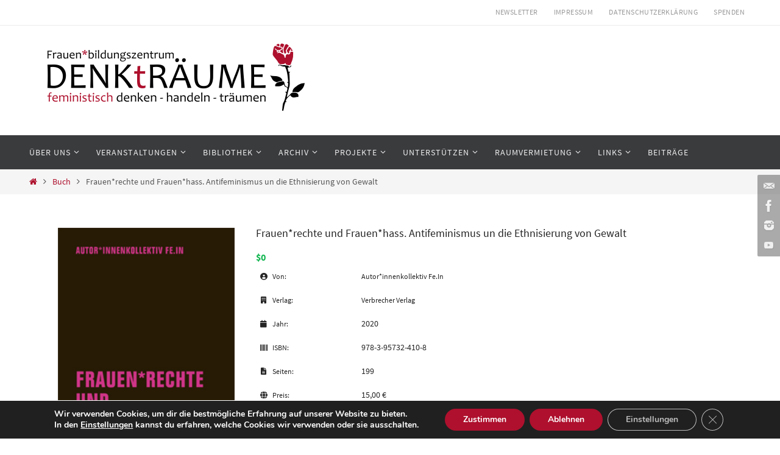

--- FILE ---
content_type: text/html; charset=UTF-8
request_url: https://www.denktraeume.de/books/frauenrechte-und-frauenhass-antifeminismus-un-die-ethnisierung-von-gewalt/
body_size: 24606
content:
<!DOCTYPE html>
<html lang="de">
<head>
<meta name="viewport" content="width=device-width, user-scalable=no, initial-scale=1.0, minimum-scale=1.0, maximum-scale=1.0">
<meta http-equiv="Content-Type" content="text/html; charset=UTF-8" />
<link rel="profile" href="https://gmpg.org/xfn/11" />
<link rel="pingback" href="https://www.denktraeume.de/xmlrpc.php" />
<title>Frauen*rechte und Frauen*hass. Antifeminismus un die Ethnisierung von Gewalt &#8211; Frauen*bildungszentrum DENKtRÄUME</title>
<meta name='robots' content='max-image-preview:large' />
<link rel='dns-prefetch' href='//www.denktraeume.de' />
<link rel="alternate" type="application/rss+xml" title="Frauen*bildungszentrum DENKtRÄUME &raquo; Feed" href="https://www.denktraeume.de/feed/" />
<link rel="alternate" type="application/rss+xml" title="Frauen*bildungszentrum DENKtRÄUME &raquo; Kommentar-Feed" href="https://www.denktraeume.de/comments/feed/" />
<link rel="alternate" title="oEmbed (JSON)" type="application/json+oembed" href="https://www.denktraeume.de/wp-json/oembed/1.0/embed?url=https%3A%2F%2Fwww.denktraeume.de%2Fbooks%2Ffrauenrechte-und-frauenhass-antifeminismus-un-die-ethnisierung-von-gewalt%2F" />
<link rel="alternate" title="oEmbed (XML)" type="text/xml+oembed" href="https://www.denktraeume.de/wp-json/oembed/1.0/embed?url=https%3A%2F%2Fwww.denktraeume.de%2Fbooks%2Ffrauenrechte-und-frauenhass-antifeminismus-un-die-ethnisierung-von-gewalt%2F&#038;format=xml" />
<style id='wp-img-auto-sizes-contain-inline-css' type='text/css'>
img:is([sizes=auto i],[sizes^="auto," i]){contain-intrinsic-size:3000px 1500px}
/*# sourceURL=wp-img-auto-sizes-contain-inline-css */
</style>
<style id='wp-emoji-styles-inline-css' type='text/css'>

	img.wp-smiley, img.emoji {
		display: inline !important;
		border: none !important;
		box-shadow: none !important;
		height: 1em !important;
		width: 1em !important;
		margin: 0 0.07em !important;
		vertical-align: -0.1em !important;
		background: none !important;
		padding: 0 !important;
	}
/*# sourceURL=wp-emoji-styles-inline-css */
</style>
<style id='wp-block-library-inline-css' type='text/css'>
:root{--wp-block-synced-color:#7a00df;--wp-block-synced-color--rgb:122,0,223;--wp-bound-block-color:var(--wp-block-synced-color);--wp-editor-canvas-background:#ddd;--wp-admin-theme-color:#007cba;--wp-admin-theme-color--rgb:0,124,186;--wp-admin-theme-color-darker-10:#006ba1;--wp-admin-theme-color-darker-10--rgb:0,107,160.5;--wp-admin-theme-color-darker-20:#005a87;--wp-admin-theme-color-darker-20--rgb:0,90,135;--wp-admin-border-width-focus:2px}@media (min-resolution:192dpi){:root{--wp-admin-border-width-focus:1.5px}}.wp-element-button{cursor:pointer}:root .has-very-light-gray-background-color{background-color:#eee}:root .has-very-dark-gray-background-color{background-color:#313131}:root .has-very-light-gray-color{color:#eee}:root .has-very-dark-gray-color{color:#313131}:root .has-vivid-green-cyan-to-vivid-cyan-blue-gradient-background{background:linear-gradient(135deg,#00d084,#0693e3)}:root .has-purple-crush-gradient-background{background:linear-gradient(135deg,#34e2e4,#4721fb 50%,#ab1dfe)}:root .has-hazy-dawn-gradient-background{background:linear-gradient(135deg,#faaca8,#dad0ec)}:root .has-subdued-olive-gradient-background{background:linear-gradient(135deg,#fafae1,#67a671)}:root .has-atomic-cream-gradient-background{background:linear-gradient(135deg,#fdd79a,#004a59)}:root .has-nightshade-gradient-background{background:linear-gradient(135deg,#330968,#31cdcf)}:root .has-midnight-gradient-background{background:linear-gradient(135deg,#020381,#2874fc)}:root{--wp--preset--font-size--normal:16px;--wp--preset--font-size--huge:42px}.has-regular-font-size{font-size:1em}.has-larger-font-size{font-size:2.625em}.has-normal-font-size{font-size:var(--wp--preset--font-size--normal)}.has-huge-font-size{font-size:var(--wp--preset--font-size--huge)}.has-text-align-center{text-align:center}.has-text-align-left{text-align:left}.has-text-align-right{text-align:right}.has-fit-text{white-space:nowrap!important}#end-resizable-editor-section{display:none}.aligncenter{clear:both}.items-justified-left{justify-content:flex-start}.items-justified-center{justify-content:center}.items-justified-right{justify-content:flex-end}.items-justified-space-between{justify-content:space-between}.screen-reader-text{border:0;clip-path:inset(50%);height:1px;margin:-1px;overflow:hidden;padding:0;position:absolute;width:1px;word-wrap:normal!important}.screen-reader-text:focus{background-color:#ddd;clip-path:none;color:#444;display:block;font-size:1em;height:auto;left:5px;line-height:normal;padding:15px 23px 14px;text-decoration:none;top:5px;width:auto;z-index:100000}html :where(.has-border-color){border-style:solid}html :where([style*=border-top-color]){border-top-style:solid}html :where([style*=border-right-color]){border-right-style:solid}html :where([style*=border-bottom-color]){border-bottom-style:solid}html :where([style*=border-left-color]){border-left-style:solid}html :where([style*=border-width]){border-style:solid}html :where([style*=border-top-width]){border-top-style:solid}html :where([style*=border-right-width]){border-right-style:solid}html :where([style*=border-bottom-width]){border-bottom-style:solid}html :where([style*=border-left-width]){border-left-style:solid}html :where(img[class*=wp-image-]){height:auto;max-width:100%}:where(figure){margin:0 0 1em}html :where(.is-position-sticky){--wp-admin--admin-bar--position-offset:var(--wp-admin--admin-bar--height,0px)}@media screen and (max-width:600px){html :where(.is-position-sticky){--wp-admin--admin-bar--position-offset:0px}}

/*# sourceURL=wp-block-library-inline-css */
</style><style id='global-styles-inline-css' type='text/css'>
:root{--wp--preset--aspect-ratio--square: 1;--wp--preset--aspect-ratio--4-3: 4/3;--wp--preset--aspect-ratio--3-4: 3/4;--wp--preset--aspect-ratio--3-2: 3/2;--wp--preset--aspect-ratio--2-3: 2/3;--wp--preset--aspect-ratio--16-9: 16/9;--wp--preset--aspect-ratio--9-16: 9/16;--wp--preset--color--black: #000000;--wp--preset--color--cyan-bluish-gray: #abb8c3;--wp--preset--color--white: #ffffff;--wp--preset--color--pale-pink: #f78da7;--wp--preset--color--vivid-red: #cf2e2e;--wp--preset--color--luminous-vivid-orange: #ff6900;--wp--preset--color--luminous-vivid-amber: #fcb900;--wp--preset--color--light-green-cyan: #7bdcb5;--wp--preset--color--vivid-green-cyan: #00d084;--wp--preset--color--pale-cyan-blue: #8ed1fc;--wp--preset--color--vivid-cyan-blue: #0693e3;--wp--preset--color--vivid-purple: #9b51e0;--wp--preset--gradient--vivid-cyan-blue-to-vivid-purple: linear-gradient(135deg,rgb(6,147,227) 0%,rgb(155,81,224) 100%);--wp--preset--gradient--light-green-cyan-to-vivid-green-cyan: linear-gradient(135deg,rgb(122,220,180) 0%,rgb(0,208,130) 100%);--wp--preset--gradient--luminous-vivid-amber-to-luminous-vivid-orange: linear-gradient(135deg,rgb(252,185,0) 0%,rgb(255,105,0) 100%);--wp--preset--gradient--luminous-vivid-orange-to-vivid-red: linear-gradient(135deg,rgb(255,105,0) 0%,rgb(207,46,46) 100%);--wp--preset--gradient--very-light-gray-to-cyan-bluish-gray: linear-gradient(135deg,rgb(238,238,238) 0%,rgb(169,184,195) 100%);--wp--preset--gradient--cool-to-warm-spectrum: linear-gradient(135deg,rgb(74,234,220) 0%,rgb(151,120,209) 20%,rgb(207,42,186) 40%,rgb(238,44,130) 60%,rgb(251,105,98) 80%,rgb(254,248,76) 100%);--wp--preset--gradient--blush-light-purple: linear-gradient(135deg,rgb(255,206,236) 0%,rgb(152,150,240) 100%);--wp--preset--gradient--blush-bordeaux: linear-gradient(135deg,rgb(254,205,165) 0%,rgb(254,45,45) 50%,rgb(107,0,62) 100%);--wp--preset--gradient--luminous-dusk: linear-gradient(135deg,rgb(255,203,112) 0%,rgb(199,81,192) 50%,rgb(65,88,208) 100%);--wp--preset--gradient--pale-ocean: linear-gradient(135deg,rgb(255,245,203) 0%,rgb(182,227,212) 50%,rgb(51,167,181) 100%);--wp--preset--gradient--electric-grass: linear-gradient(135deg,rgb(202,248,128) 0%,rgb(113,206,126) 100%);--wp--preset--gradient--midnight: linear-gradient(135deg,rgb(2,3,129) 0%,rgb(40,116,252) 100%);--wp--preset--font-size--small: 13px;--wp--preset--font-size--medium: 20px;--wp--preset--font-size--large: 36px;--wp--preset--font-size--x-large: 42px;--wp--preset--spacing--20: 0.44rem;--wp--preset--spacing--30: 0.67rem;--wp--preset--spacing--40: 1rem;--wp--preset--spacing--50: 1.5rem;--wp--preset--spacing--60: 2.25rem;--wp--preset--spacing--70: 3.38rem;--wp--preset--spacing--80: 5.06rem;--wp--preset--shadow--natural: 6px 6px 9px rgba(0, 0, 0, 0.2);--wp--preset--shadow--deep: 12px 12px 50px rgba(0, 0, 0, 0.4);--wp--preset--shadow--sharp: 6px 6px 0px rgba(0, 0, 0, 0.2);--wp--preset--shadow--outlined: 6px 6px 0px -3px rgb(255, 255, 255), 6px 6px rgb(0, 0, 0);--wp--preset--shadow--crisp: 6px 6px 0px rgb(0, 0, 0);}:where(.is-layout-flex){gap: 0.5em;}:where(.is-layout-grid){gap: 0.5em;}body .is-layout-flex{display: flex;}.is-layout-flex{flex-wrap: wrap;align-items: center;}.is-layout-flex > :is(*, div){margin: 0;}body .is-layout-grid{display: grid;}.is-layout-grid > :is(*, div){margin: 0;}:where(.wp-block-columns.is-layout-flex){gap: 2em;}:where(.wp-block-columns.is-layout-grid){gap: 2em;}:where(.wp-block-post-template.is-layout-flex){gap: 1.25em;}:where(.wp-block-post-template.is-layout-grid){gap: 1.25em;}.has-black-color{color: var(--wp--preset--color--black) !important;}.has-cyan-bluish-gray-color{color: var(--wp--preset--color--cyan-bluish-gray) !important;}.has-white-color{color: var(--wp--preset--color--white) !important;}.has-pale-pink-color{color: var(--wp--preset--color--pale-pink) !important;}.has-vivid-red-color{color: var(--wp--preset--color--vivid-red) !important;}.has-luminous-vivid-orange-color{color: var(--wp--preset--color--luminous-vivid-orange) !important;}.has-luminous-vivid-amber-color{color: var(--wp--preset--color--luminous-vivid-amber) !important;}.has-light-green-cyan-color{color: var(--wp--preset--color--light-green-cyan) !important;}.has-vivid-green-cyan-color{color: var(--wp--preset--color--vivid-green-cyan) !important;}.has-pale-cyan-blue-color{color: var(--wp--preset--color--pale-cyan-blue) !important;}.has-vivid-cyan-blue-color{color: var(--wp--preset--color--vivid-cyan-blue) !important;}.has-vivid-purple-color{color: var(--wp--preset--color--vivid-purple) !important;}.has-black-background-color{background-color: var(--wp--preset--color--black) !important;}.has-cyan-bluish-gray-background-color{background-color: var(--wp--preset--color--cyan-bluish-gray) !important;}.has-white-background-color{background-color: var(--wp--preset--color--white) !important;}.has-pale-pink-background-color{background-color: var(--wp--preset--color--pale-pink) !important;}.has-vivid-red-background-color{background-color: var(--wp--preset--color--vivid-red) !important;}.has-luminous-vivid-orange-background-color{background-color: var(--wp--preset--color--luminous-vivid-orange) !important;}.has-luminous-vivid-amber-background-color{background-color: var(--wp--preset--color--luminous-vivid-amber) !important;}.has-light-green-cyan-background-color{background-color: var(--wp--preset--color--light-green-cyan) !important;}.has-vivid-green-cyan-background-color{background-color: var(--wp--preset--color--vivid-green-cyan) !important;}.has-pale-cyan-blue-background-color{background-color: var(--wp--preset--color--pale-cyan-blue) !important;}.has-vivid-cyan-blue-background-color{background-color: var(--wp--preset--color--vivid-cyan-blue) !important;}.has-vivid-purple-background-color{background-color: var(--wp--preset--color--vivid-purple) !important;}.has-black-border-color{border-color: var(--wp--preset--color--black) !important;}.has-cyan-bluish-gray-border-color{border-color: var(--wp--preset--color--cyan-bluish-gray) !important;}.has-white-border-color{border-color: var(--wp--preset--color--white) !important;}.has-pale-pink-border-color{border-color: var(--wp--preset--color--pale-pink) !important;}.has-vivid-red-border-color{border-color: var(--wp--preset--color--vivid-red) !important;}.has-luminous-vivid-orange-border-color{border-color: var(--wp--preset--color--luminous-vivid-orange) !important;}.has-luminous-vivid-amber-border-color{border-color: var(--wp--preset--color--luminous-vivid-amber) !important;}.has-light-green-cyan-border-color{border-color: var(--wp--preset--color--light-green-cyan) !important;}.has-vivid-green-cyan-border-color{border-color: var(--wp--preset--color--vivid-green-cyan) !important;}.has-pale-cyan-blue-border-color{border-color: var(--wp--preset--color--pale-cyan-blue) !important;}.has-vivid-cyan-blue-border-color{border-color: var(--wp--preset--color--vivid-cyan-blue) !important;}.has-vivid-purple-border-color{border-color: var(--wp--preset--color--vivid-purple) !important;}.has-vivid-cyan-blue-to-vivid-purple-gradient-background{background: var(--wp--preset--gradient--vivid-cyan-blue-to-vivid-purple) !important;}.has-light-green-cyan-to-vivid-green-cyan-gradient-background{background: var(--wp--preset--gradient--light-green-cyan-to-vivid-green-cyan) !important;}.has-luminous-vivid-amber-to-luminous-vivid-orange-gradient-background{background: var(--wp--preset--gradient--luminous-vivid-amber-to-luminous-vivid-orange) !important;}.has-luminous-vivid-orange-to-vivid-red-gradient-background{background: var(--wp--preset--gradient--luminous-vivid-orange-to-vivid-red) !important;}.has-very-light-gray-to-cyan-bluish-gray-gradient-background{background: var(--wp--preset--gradient--very-light-gray-to-cyan-bluish-gray) !important;}.has-cool-to-warm-spectrum-gradient-background{background: var(--wp--preset--gradient--cool-to-warm-spectrum) !important;}.has-blush-light-purple-gradient-background{background: var(--wp--preset--gradient--blush-light-purple) !important;}.has-blush-bordeaux-gradient-background{background: var(--wp--preset--gradient--blush-bordeaux) !important;}.has-luminous-dusk-gradient-background{background: var(--wp--preset--gradient--luminous-dusk) !important;}.has-pale-ocean-gradient-background{background: var(--wp--preset--gradient--pale-ocean) !important;}.has-electric-grass-gradient-background{background: var(--wp--preset--gradient--electric-grass) !important;}.has-midnight-gradient-background{background: var(--wp--preset--gradient--midnight) !important;}.has-small-font-size{font-size: var(--wp--preset--font-size--small) !important;}.has-medium-font-size{font-size: var(--wp--preset--font-size--medium) !important;}.has-large-font-size{font-size: var(--wp--preset--font-size--large) !important;}.has-x-large-font-size{font-size: var(--wp--preset--font-size--x-large) !important;}
:where(.wp-block-visual-portfolio-loop.is-layout-flex){gap: 1.25em;}:where(.wp-block-visual-portfolio-loop.is-layout-grid){gap: 1.25em;}
/*# sourceURL=global-styles-inline-css */
</style>

<style id='classic-theme-styles-inline-css' type='text/css'>
/*! This file is auto-generated */
.wp-block-button__link{color:#fff;background-color:#32373c;border-radius:9999px;box-shadow:none;text-decoration:none;padding:calc(.667em + 2px) calc(1.333em + 2px);font-size:1.125em}.wp-block-file__button{background:#32373c;color:#fff;text-decoration:none}
/*# sourceURL=/wp-includes/css/classic-themes.min.css */
</style>
<link rel='stylesheet' id='wbg-selectize-css' href='//www.denktraeume.de/wp-content/cache/wpfc-minified/kl6f0e4q/dqdmm.css' type='text/css' media='' />
<link rel='stylesheet' id='wbg-font-awesome-css' href='//www.denktraeume.de/wp-content/cache/wpfc-minified/322vhjcx/dqdmm.css' type='text/css' media='' />
<link rel='stylesheet' id='wbg-izi-modal-css' href='//www.denktraeume.de/wp-content/cache/wpfc-minified/m0t6pfps/dqdmm.css' type='text/css' media='' />
<link rel='stylesheet' id='wbg-slick-css' href='//www.denktraeume.de/wp-content/cache/wpfc-minified/kdid739y/4hvu8.css' type='text/css' media='' />
<link rel='stylesheet' id='wbg-slick-theme-css' href='//www.denktraeume.de/wp-content/cache/wpfc-minified/77hxuwck/4hvu8.css' type='text/css' media='' />
<link rel='stylesheet' id='wbg-front-css' href='//www.denktraeume.de/wp-content/cache/wpfc-minified/95w3nvh3/dqdmm.css' type='text/css' media='' />
<link rel='stylesheet' id='parent-style-css' href='//www.denktraeume.de/wp-content/cache/wpfc-minified/12flvwss/dqdmm.css' type='text/css' media='all' />
<link rel='stylesheet' id='child-theme-css-css' href='//www.denktraeume.de/wp-content/themes/nirvana-child/style.css?ver=d81987790f436f37e2b54f90cb3c5a3d' type='text/css' media='all' />
<link rel='stylesheet' id='nirvana-fonts-css' href='//www.denktraeume.de/wp-content/cache/wpfc-minified/d2khw9go/dqdmm.css' type='text/css' media='all' />
<link rel='stylesheet' id='nirvana-style-css' href='//www.denktraeume.de/wp-content/themes/nirvana-child/style.css?ver=1.6.5' type='text/css' media='all' />
<style id='nirvana-style-inline-css' type='text/css'>
 #header-container { width: 1200px; } #header-container, #access >.menu, #forbottom, #colophon, #footer-widget-area, #topbar-inner, .ppbox, #pp-afterslider #container, #breadcrumbs-box { max-width: 1200px; } @media (max-width: 800px) { #header-container {position: relative; } #branding {height: auto; } } #container.one-column { } #container.two-columns-right #secondary { width: 300px; float:right; } #container.two-columns-right #content { width: 760px; float: left; } /* fallback */ #container.two-columns-right #content { width: calc(100% - 380px); float: left; } #container.two-columns-left #primary { width: 300px; float: left; } #container.two-columns-left #content { width: 760px; float: right; } /* fallback */ #container.two-columns-left #content { width: -moz-calc(100% - 380px); float: right; width: -webkit-calc(100% - 380px ); width: calc(100% - 380px); } #container.three-columns-right .sidey { width: 150px; float: left; } #container.three-columns-right #primary { margin-left: 80px; margin-right: 80px; } #container.three-columns-right #content { width: 680px; float: left; } /* fallback */ #container.three-columns-right #content { width: -moz-calc(100% - 460px); float: left; width: -webkit-calc(100% - 460px); width: calc(100% - 460px); } #container.three-columns-left .sidey { width: 150px; float: left; } #container.three-columns-left #secondary{ margin-left: 80px; margin-right: 80px; } #container.three-columns-left #content { width: 680px; float: right;} /* fallback */ #container.three-columns-left #content { width: -moz-calc(100% - 460px); float: right; width: -webkit-calc(100% - 460px); width: calc(100% - 460px); } #container.three-columns-sided .sidey { width: 150px; float: left; } #container.three-columns-sided #secondary{ float:right; } #container.three-columns-sided #content { width: 680px; float: right; /* fallback */ width: -moz-calc(100% - 460px); float: right; width: -webkit-calc(100% - 460px); float: right; width: calc(100% - 460px); float: right; margin: 0 230px 0 -1140px; } body { font-family: "Source Sans Pro"; } #content h1.entry-title a, #content h2.entry-title a, #content h1.entry-title, #content h2.entry-title { font-family: Helvetica, sans-serif; } .widget-title, .widget-title a { line-height: normal; font-family: Helvetica, sans-serif; } .widget-container, .widget-container a { font-family: Source Sans Pro; } .entry-content h1, .entry-content h2, .entry-content h3, .entry-content h4, .entry-content h5, .entry-content h6, .nivo-caption h2, #front-text1 h1, #front-text2 h1, h3.column-header-image, #comments #reply-title { font-family: Helvetica, sans-serif; } #site-title span a { font-family: Helvetica, sans-serif; } #access ul li a, #access ul li a span { font-family: "Source Sans Pro"; } /* general */ body { color: #555555; background-color: #FFFFFF } a { color: #ae102d; } a:hover, .entry-meta span a:hover, .comments-link a:hover, body.coldisplay2 #front-columns a:active { color: #d17b92; } a:active { background-color: #d17b92; color: #FFFFFF; } .entry-meta a:hover, .widget-container a:hover, .footer2 a:hover { border-bottom-color: #CCCCCC; } .sticky h2.entry-title a { background-color: #ae102d; color: #FFFFFF; } #header { ; } #site-title span a { color: #b41843; } #site-description { color: #666666; } .socials a:hover .socials-hover { background-color: #ae102d; } .socials .socials-hover { background-color: #555555; } /* Main menu top level */ #access a, #nav-toggle span { color: #EEEEEE; } #access, #nav-toggle, #access ul li { background-color: #3A3B3D; } #access > .menu > ul > li > a > span { } #access ul li:hover { background-color: #ae102d; color: #FFFFFF; } #access ul > li.current_page_item , #access ul > li.current-menu-item, #access ul > li.current_page_ancestor , #access ul > li.current-menu-ancestor { background-color: #47484a; } /* Main menu Submenus */ #access ul ul li, #access ul ul { background-color: #ae102d; } #access ul ul li a { color: #FFFFFF; } #access ul ul li:hover { background-color: #bc1e3b; } #breadcrumbs { background-color: #f5f5f5; } #access ul ul li.current_page_item, #access ul ul li.current-menu-item, #access ul ul li.current_page_ancestor, #access ul ul li.current-menu-ancestor { background-color: #bc1e3b; } /* top menu */ #topbar { background-color: #FFFFFF; border-bottom-color: #ebebeb; } .menu-header-search .searchform { background: #F7F7F7; } .topmenu ul li a, .search-icon:before { color: #999999; } .topmenu ul li a:hover { background-color: #efefef; } .search-icon:hover:before { color: #ae102d; } /* main */ #main { background-color: #FFFFFF; } #author-info, .page-title, #entry-author-info { border-color: #CCCCCC; } .page-title-text { border-color: #d17b92; } .page-title span { border-color: #ae102d; } #entry-author-info #author-avatar, #author-info #author-avatar { border-color: #EEEEEE; } .avatar-container:before { background-color: #d17b92; } .sidey .widget-container { color: #555555; ; } .sidey .widget-title { color: #666666; ; border-color: #CCCCCC; } .sidey .widget-container a { ; } .sidey .widget-container a:hover { ; } .widget-title span { border-color: #666666; } .entry-content h1, .entry-content h2, .entry-content h3, .entry-content h4, .entry-content h5, .entry-content h6 { color: #444444; } .entry-title, .entry-title a{ color: #444444; } .entry-title a:hover { color: #000000; } #content span.entry-format { color: #CCCCCC; } /* footer */ #footer { color: #AAAAAA; background-color: #F5F5F5; } #footer2 { color: #AAAAAA; background-color: #3A3B3D; } #sfooter-full { background-color: #353638; } .footermenu ul li { border-color: #494a4c; } .footermenu ul li:hover { border-color: #5d5e60; } #colophon a { ; } #colophon a:hover { ; } #footer2 a, .footermenu ul li:after { ; } #footer2 a:hover { ; } #footer .widget-container { color: #555555; ; } #footer .widget-title { color: #F7F7F7; background-color: #ae102d; border-color:#CCCCCC; } /* buttons */ a.continue-reading-link { color: #ae102d; border-color: #ae102d; } a.continue-reading-link:hover { background-color: #ae102d; color: #FFFFFF; } #cryout_ajax_more_trigger { border: 1px solid #CCCCCC; } #cryout_ajax_more_trigger:hover { background-color: #F7F7F7; } a.continue-reading-link i.crycon-right-dir { color: #ae102d } a.continue-reading-link:hover i.crycon-right-dir { color: #FFFFFF } .page-link a, .page-link > span > em { border-color: #CCCCCC } .columnmore a { background: #d17b92; color:#F7F7F7 } .columnmore a:hover { background: #ae102d; } .file, .button, input[type="submit"], input[type="reset"], #respond .form-submit input#submit { background-color: #FFFFFF; border-color: #CCCCCC; } .button:hover, #respond .form-submit input#submit:hover { background-color: #F7F7F7; } .entry-content tr th, .entry-content thead th { color: #444444; } .entry-content tr th { background-color: #ae102d; color:#FFFFFF; } .entry-content tr.even { background-color: #F7F7F7; } hr { border-color: #EEEEEE; } input[type="text"], input[type="password"], input[type="email"], input[type="color"], input[type="date"], input[type="datetime"], input[type="datetime-local"], input[type="month"], input[type="number"], input[type="range"], input[type="search"], input[type="tel"], input[type="time"], input[type="url"], input[type="week"], textarea, select { border-color: #CCCCCC #EEEEEE #EEEEEE #CCCCCC; color: #555555; } input[type="submit"], input[type="reset"] { color: #555555; } input[type="text"]:hover, input[type="password"]:hover, input[type="email"]:hover, input[type="color"]:hover, input[type="date"]:hover, input[type="datetime"]:hover, input[type="datetime-local"]:hover, input[type="month"]:hover, input[type="number"]:hover, input[type="range"]:hover, input[type="search"]:hover, input[type="tel"]:hover, input[type="time"]:hover, input[type="url"]:hover, input[type="week"]:hover, textarea:hover { background-color: rgba(247,247,247,0.4); } .entry-content pre { background-color: #F7F7F7; border-color: rgba(174,16,45,0.1); } abbr, acronym { border-color: #555555; } .comment-meta a { color: #999999; } #respond .form-allowed-tags { color: #999999; } .comment .reply a { border-color: #EEEEEE; } .comment .reply a:hover { color: #ae102d; } .entry-meta { border-color: #EEEEEE; } .entry-meta .crycon-metas:before { color: #d17b92; } .entry-meta span a, .comments-link a { ; } .entry-meta span a:hover, .comments-link a:hover { ; } .entry-meta span, .entry-utility span, .footer-tags { color: #c1c1c1; } .nav-next a, .nav-previous a{ background-color:#f8f8f8; } .nav-next a:hover, .nav-previous a:hover { background-color: #ae102d; color:#FFFFFF; } .pagination { border-color: #ededed; } .pagination a:hover { background-color: #d17b92; color: #FFFFFF; } h3#comments-title { border-color: #CCCCCC; } h3#comments-title span { background-color: #ae102d; color: #FFFFFF; } .comment-details { border-color: #EEEEEE; } .searchform input[type="text"] { color: #999999; } .searchform:after { background-color: #ae102d; } .searchform:hover:after { background-color: #d17b92; } .searchsubmit[type="submit"]{ color: #F7F7F7; } li.menu-main-search .searchform .s { background-color: #FFFFFF; } li.menu-main-search .searchsubmit[type="submit"] { color: #999999; } .caption-accented .wp-caption { background-color:rgba(174,16,45,0.8); color:#FFFFFF; } .nirvana-image-one .entry-content img[class*='align'], .nirvana-image-one .entry-summary img[class*='align'], .nirvana-image-two .entry-content img[class*='align'], .nirvana-image-two .entry-summary img[class*='align'] .nirvana-image-one .entry-content [class*='wp-block'][class*='align'] img, .nirvana-image-one .entry-summary [class*='wp-block'][class*='align'] img, .nirvana-image-two .entry-content [class*='wp-block'][class*='align'] img, .nirvana-image-two .entry-summary [class*='wp-block'][class*='align'] img { border-color: #ae102d; } html { font-size: 17px; line-height: 1.8; } .entry-content, .entry-summary, .ppbox { text-align:inherit ; } .entry-content, .entry-summary, .widget-container, .ppbox, .navigation { ; } #content h1.entry-title, #content h2.entry-title, .woocommerce-page h1.page-title { font-size: 44px; } .widget-title, .widget-title a { font-size: 20px; } .widget-container, .widget-container a { font-size: 17px; } #content h1, #pp-afterslider h1 { font-size: 42px; } #content h2, #pp-afterslider h2 { font-size: 36px; } #content h3, #pp-afterslider h3 { font-size: 31px; } #content h4, #pp-afterslider h4 { font-size: 26px; } #content h5, #pp-afterslider h5 { font-size: 21px; } #content h6, #pp-afterslider h6 { font-size: 16px; } #site-title span a { font-size: 46px; } #access ul li a { font-size: 14px; } #access ul ul ul a { font-size: 13px; } #respond .form-allowed-tags { display: none; } .nocomments, .nocomments2 { display: none; } .comments-link span { display: none; } article footer.entry-meta { display: none; } .entry-content p, .entry-content ul, .entry-content ol, .entry-content dd, .entry-content pre, .entry-content hr, .commentlist p, .entry-summary p { margin-bottom: 1.0em; } #header-container > div { margin: 20px 0 0 20px; } #toTop:hover .crycon-back2top:before { color: #d17b92; } #main { margin-top: 5px; } #forbottom { padding-left: 0px; padding-right: 0px; } #header-widget-area { width: 33%; } #branding { height:180px; } 
/*# sourceURL=nirvana-style-inline-css */
</style>
<link rel='stylesheet' id='nirvana-mobile-css' href='//www.denktraeume.de/wp-content/cache/wpfc-minified/qj7z5qev/dqdmm.css' type='text/css' media='all' />
<link rel='stylesheet' id='newsletter-css' href='//www.denktraeume.de/wp-content/cache/wpfc-minified/200czs3q/dqdmm.css' type='text/css' media='all' />
<link rel='stylesheet' id='moove_gdpr_frontend-css' href='//www.denktraeume.de/wp-content/cache/wpfc-minified/f3fgtawn/dqdml.css' type='text/css' media='all' />
<style id='moove_gdpr_frontend-inline-css' type='text/css'>
#moove_gdpr_cookie_modal,#moove_gdpr_cookie_info_bar,.gdpr_cookie_settings_shortcode_content{font-family:&#039;Nunito&#039;,sans-serif}#moove_gdpr_save_popup_settings_button{background-color:#373737;color:#fff}#moove_gdpr_save_popup_settings_button:hover{background-color:#000}#moove_gdpr_cookie_info_bar .moove-gdpr-info-bar-container .moove-gdpr-info-bar-content a.mgbutton,#moove_gdpr_cookie_info_bar .moove-gdpr-info-bar-container .moove-gdpr-info-bar-content button.mgbutton{background-color:#ae102d}#moove_gdpr_cookie_modal .moove-gdpr-modal-content .moove-gdpr-modal-footer-content .moove-gdpr-button-holder a.mgbutton,#moove_gdpr_cookie_modal .moove-gdpr-modal-content .moove-gdpr-modal-footer-content .moove-gdpr-button-holder button.mgbutton,.gdpr_cookie_settings_shortcode_content .gdpr-shr-button.button-green{background-color:#ae102d;border-color:#ae102d}#moove_gdpr_cookie_modal .moove-gdpr-modal-content .moove-gdpr-modal-footer-content .moove-gdpr-button-holder a.mgbutton:hover,#moove_gdpr_cookie_modal .moove-gdpr-modal-content .moove-gdpr-modal-footer-content .moove-gdpr-button-holder button.mgbutton:hover,.gdpr_cookie_settings_shortcode_content .gdpr-shr-button.button-green:hover{background-color:#fff;color:#ae102d}#moove_gdpr_cookie_modal .moove-gdpr-modal-content .moove-gdpr-modal-close i,#moove_gdpr_cookie_modal .moove-gdpr-modal-content .moove-gdpr-modal-close span.gdpr-icon{background-color:#ae102d;border:1px solid #ae102d}#moove_gdpr_cookie_info_bar span.moove-gdpr-infobar-allow-all.focus-g,#moove_gdpr_cookie_info_bar span.moove-gdpr-infobar-allow-all:focus,#moove_gdpr_cookie_info_bar button.moove-gdpr-infobar-allow-all.focus-g,#moove_gdpr_cookie_info_bar button.moove-gdpr-infobar-allow-all:focus,#moove_gdpr_cookie_info_bar span.moove-gdpr-infobar-reject-btn.focus-g,#moove_gdpr_cookie_info_bar span.moove-gdpr-infobar-reject-btn:focus,#moove_gdpr_cookie_info_bar button.moove-gdpr-infobar-reject-btn.focus-g,#moove_gdpr_cookie_info_bar button.moove-gdpr-infobar-reject-btn:focus,#moove_gdpr_cookie_info_bar span.change-settings-button.focus-g,#moove_gdpr_cookie_info_bar span.change-settings-button:focus,#moove_gdpr_cookie_info_bar button.change-settings-button.focus-g,#moove_gdpr_cookie_info_bar button.change-settings-button:focus{-webkit-box-shadow:0 0 1px 3px #ae102d;-moz-box-shadow:0 0 1px 3px #ae102d;box-shadow:0 0 1px 3px #ae102d}#moove_gdpr_cookie_modal .moove-gdpr-modal-content .moove-gdpr-modal-close i:hover,#moove_gdpr_cookie_modal .moove-gdpr-modal-content .moove-gdpr-modal-close span.gdpr-icon:hover,#moove_gdpr_cookie_info_bar span[data-href]>u.change-settings-button{color:#ae102d}#moove_gdpr_cookie_modal .moove-gdpr-modal-content .moove-gdpr-modal-left-content #moove-gdpr-menu li.menu-item-selected a span.gdpr-icon,#moove_gdpr_cookie_modal .moove-gdpr-modal-content .moove-gdpr-modal-left-content #moove-gdpr-menu li.menu-item-selected button span.gdpr-icon{color:inherit}#moove_gdpr_cookie_modal .moove-gdpr-modal-content .moove-gdpr-modal-left-content #moove-gdpr-menu li a span.gdpr-icon,#moove_gdpr_cookie_modal .moove-gdpr-modal-content .moove-gdpr-modal-left-content #moove-gdpr-menu li button span.gdpr-icon{color:inherit}#moove_gdpr_cookie_modal .gdpr-acc-link{line-height:0;font-size:0;color:transparent;position:absolute}#moove_gdpr_cookie_modal .moove-gdpr-modal-content .moove-gdpr-modal-close:hover i,#moove_gdpr_cookie_modal .moove-gdpr-modal-content .moove-gdpr-modal-left-content #moove-gdpr-menu li a,#moove_gdpr_cookie_modal .moove-gdpr-modal-content .moove-gdpr-modal-left-content #moove-gdpr-menu li button,#moove_gdpr_cookie_modal .moove-gdpr-modal-content .moove-gdpr-modal-left-content #moove-gdpr-menu li button i,#moove_gdpr_cookie_modal .moove-gdpr-modal-content .moove-gdpr-modal-left-content #moove-gdpr-menu li a i,#moove_gdpr_cookie_modal .moove-gdpr-modal-content .moove-gdpr-tab-main .moove-gdpr-tab-main-content a:hover,#moove_gdpr_cookie_info_bar.moove-gdpr-dark-scheme .moove-gdpr-info-bar-container .moove-gdpr-info-bar-content a.mgbutton:hover,#moove_gdpr_cookie_info_bar.moove-gdpr-dark-scheme .moove-gdpr-info-bar-container .moove-gdpr-info-bar-content button.mgbutton:hover,#moove_gdpr_cookie_info_bar.moove-gdpr-dark-scheme .moove-gdpr-info-bar-container .moove-gdpr-info-bar-content a:hover,#moove_gdpr_cookie_info_bar.moove-gdpr-dark-scheme .moove-gdpr-info-bar-container .moove-gdpr-info-bar-content button:hover,#moove_gdpr_cookie_info_bar.moove-gdpr-dark-scheme .moove-gdpr-info-bar-container .moove-gdpr-info-bar-content span.change-settings-button:hover,#moove_gdpr_cookie_info_bar.moove-gdpr-dark-scheme .moove-gdpr-info-bar-container .moove-gdpr-info-bar-content button.change-settings-button:hover,#moove_gdpr_cookie_info_bar.moove-gdpr-dark-scheme .moove-gdpr-info-bar-container .moove-gdpr-info-bar-content u.change-settings-button:hover,#moove_gdpr_cookie_info_bar span[data-href]>u.change-settings-button,#moove_gdpr_cookie_info_bar.moove-gdpr-dark-scheme .moove-gdpr-info-bar-container .moove-gdpr-info-bar-content a.mgbutton.focus-g,#moove_gdpr_cookie_info_bar.moove-gdpr-dark-scheme .moove-gdpr-info-bar-container .moove-gdpr-info-bar-content button.mgbutton.focus-g,#moove_gdpr_cookie_info_bar.moove-gdpr-dark-scheme .moove-gdpr-info-bar-container .moove-gdpr-info-bar-content a.focus-g,#moove_gdpr_cookie_info_bar.moove-gdpr-dark-scheme .moove-gdpr-info-bar-container .moove-gdpr-info-bar-content button.focus-g,#moove_gdpr_cookie_info_bar.moove-gdpr-dark-scheme .moove-gdpr-info-bar-container .moove-gdpr-info-bar-content a.mgbutton:focus,#moove_gdpr_cookie_info_bar.moove-gdpr-dark-scheme .moove-gdpr-info-bar-container .moove-gdpr-info-bar-content button.mgbutton:focus,#moove_gdpr_cookie_info_bar.moove-gdpr-dark-scheme .moove-gdpr-info-bar-container .moove-gdpr-info-bar-content a:focus,#moove_gdpr_cookie_info_bar.moove-gdpr-dark-scheme .moove-gdpr-info-bar-container .moove-gdpr-info-bar-content button:focus,#moove_gdpr_cookie_info_bar.moove-gdpr-dark-scheme .moove-gdpr-info-bar-container .moove-gdpr-info-bar-content span.change-settings-button.focus-g,span.change-settings-button:focus,button.change-settings-button.focus-g,button.change-settings-button:focus,#moove_gdpr_cookie_info_bar.moove-gdpr-dark-scheme .moove-gdpr-info-bar-container .moove-gdpr-info-bar-content u.change-settings-button.focus-g,#moove_gdpr_cookie_info_bar.moove-gdpr-dark-scheme .moove-gdpr-info-bar-container .moove-gdpr-info-bar-content u.change-settings-button:focus{color:#ae102d}#moove_gdpr_cookie_modal .moove-gdpr-branding.focus-g span,#moove_gdpr_cookie_modal .moove-gdpr-modal-content .moove-gdpr-tab-main a.focus-g,#moove_gdpr_cookie_modal .moove-gdpr-modal-content .moove-gdpr-tab-main .gdpr-cd-details-toggle.focus-g{color:#ae102d}#moove_gdpr_cookie_modal.gdpr_lightbox-hide{display:none}
/*# sourceURL=moove_gdpr_frontend-inline-css */
</style>
<script type="text/javascript" src="https://www.denktraeume.de/wp-includes/js/jquery/jquery.min.js?ver=3.7.1" id="jquery-core-js"></script>
<script type="text/javascript" src="https://www.denktraeume.de/wp-includes/js/jquery/jquery-migrate.min.js?ver=3.4.1" id="jquery-migrate-js"></script>
<link rel="https://api.w.org/" href="https://www.denktraeume.de/wp-json/" /><link rel="EditURI" type="application/rsd+xml" title="RSD" href="https://www.denktraeume.de/xmlrpc.php?rsd" />
<link rel="canonical" href="https://www.denktraeume.de/books/frauenrechte-und-frauenhass-antifeminismus-un-die-ethnisierung-von-gewalt/" />
<meta name="description" content="Feministische Bibliothek mit Archiv | Veranstaltungen zu feministischen und frauen*politischen Themen | in Hamburg seit 1983"><script type='text/javascript'>
/* <![CDATA[ */
var VPData = {"version":"3.4.1","pro":false,"__":{"couldnt_retrieve_vp":"Couldn't retrieve Visual Portfolio ID.","pswp_close":"Close (Esc)","pswp_share":"Share","pswp_fs":"Toggle fullscreen","pswp_zoom":"Zoom in\/out","pswp_prev":"Previous (arrow left)","pswp_next":"Next (arrow right)","pswp_share_fb":"Share on Facebook","pswp_share_tw":"Tweet","pswp_share_x":"X","pswp_share_pin":"Pin it","pswp_download":"Download","fancybox_close":"Close","fancybox_next":"Next","fancybox_prev":"Previous","fancybox_error":"The requested content cannot be loaded. <br \/> Please try again later.","fancybox_play_start":"Start slideshow","fancybox_play_stop":"Pause slideshow","fancybox_full_screen":"Full screen","fancybox_thumbs":"Thumbnails","fancybox_download":"Download","fancybox_share":"Share","fancybox_zoom":"Zoom"},"settingsPopupGallery":{"enable_on_wordpress_images":false,"vendor":"fancybox","deep_linking":false,"deep_linking_url_to_share_images":false,"show_arrows":true,"show_counter":true,"show_zoom_button":true,"show_fullscreen_button":true,"show_share_button":true,"show_close_button":true,"show_thumbs":true,"show_download_button":false,"show_slideshow":false,"click_to_zoom":true,"restore_focus":true},"screenSizes":[320,576,768,992,1200]};
/* ]]> */
</script>
		<noscript>
			<style type="text/css">
				.vp-portfolio__preloader-wrap{display:none}.vp-portfolio__filter-wrap,.vp-portfolio__items-wrap,.vp-portfolio__pagination-wrap,.vp-portfolio__sort-wrap{opacity:1;visibility:visible}.vp-portfolio__item .vp-portfolio__item-img noscript+img,.vp-portfolio__thumbnails-wrap{display:none}
			</style>
		</noscript>
				<style type="text/css">
			/* If html does not have either class, do not show lazy loaded images. */
			html:not(.vp-lazyload-enabled):not(.js) .vp-lazyload {
				display: none;
			}
		</style>
		<script>
			document.documentElement.classList.add(
				'vp-lazyload-enabled'
			);
		</script>
		<link rel="icon" href="https://www.denktraeume.de/wp-content/uploads/2020/04/cropped-Icon_Homepage-32x32.png" sizes="32x32" />
<link rel="icon" href="https://www.denktraeume.de/wp-content/uploads/2020/04/cropped-Icon_Homepage-192x192.png" sizes="192x192" />
<link rel="apple-touch-icon" href="https://www.denktraeume.de/wp-content/uploads/2020/04/cropped-Icon_Homepage-180x180.png" />
<meta name="msapplication-TileImage" content="https://www.denktraeume.de/wp-content/uploads/2020/04/cropped-Icon_Homepage-270x270.png" />
<!--[if lt IE 9]>
<script>
document.createElement('header');
document.createElement('nav');
document.createElement('section');
document.createElement('article');
document.createElement('aside');
document.createElement('footer');
</script>
<![endif]-->
</head>
<body data-rsssl=1 class="wp-singular books-template-default single single-books postid-4940 wp-theme-nirvana wp-child-theme-nirvana-child nirvana-image-none caption-simple nirvana-comment-placeholders nirvana-menu-left">

		<a class="skip-link screen-reader-text" href="#main" title="Zum Inhalt springen"> Zum Inhalt springen </a>
	
<div id="wrapper" class="hfeed">
<div id="topbar" ><div id="topbar-inner"> <nav class="topmenu"><ul id="menu-header" class="menu"><li id="menu-item-6905" class="menu-item menu-item-type-post_type menu-item-object-page menu-item-6905"><a href="https://www.denktraeume.de/newsletter/">Newsletter</a></li>
<li id="menu-item-6907" class="menu-item menu-item-type-post_type menu-item-object-page menu-item-6907"><a href="https://www.denktraeume.de/impressum/">Impressum</a></li>
<li id="menu-item-6906" class="menu-item menu-item-type-post_type menu-item-object-page menu-item-privacy-policy menu-item-6906"><a rel="privacy-policy" href="https://www.denktraeume.de/datenschutzerklaerung/">Datenschutzerklärung</a></li>
<li id="menu-item-6908" class="menu-item menu-item-type-post_type menu-item-object-page menu-item-6908"><a href="https://www.denktraeume.de/spenden/">Spenden</a></li>
</ul></nav> </div></div>
<div class="socials" id="srights">
			<a  target="_blank"  href="mailto:info@denktraeume.de"
			class="socialicons social-Mail" title="Mail">
				<img alt="Mail" src="https://www.denktraeume.de/wp-content/themes/nirvana/images/socials/Mail.png" />
			</a>
			<a  target="_blank"  href="https://www.facebook.com/denktraeume.hamburg/"
			class="socialicons social-Facebook" title="Facebook">
				<img alt="Facebook" src="https://www.denktraeume.de/wp-content/themes/nirvana/images/socials/Facebook.png" />
			</a>
			<a  target="_blank"  href="https://www.instagram.com/denktraeume/"
			class="socialicons social-Instagram" title="Instagram">
				<img alt="Instagram" src="https://www.denktraeume.de/wp-content/themes/nirvana/images/socials/Instagram.png" />
			</a>
			<a  target="_blank"  href="https://www.youtube.com/channel/UCK0mQTuRYsHilJcmmKaaqnA"
			class="socialicons social-YouTube" title="YouTube">
				<img alt="YouTube" src="https://www.denktraeume.de/wp-content/themes/nirvana/images/socials/YouTube.png" />
			</a></div>
<div id="header-full">
	<header id="header">
		<div id="masthead">
					<div id="branding" role="banner" >
				<div id="header-container"><div class="site-identity"><a id="logo" href="https://www.denktraeume.de/" ><img title="Frauen*bildungszentrum DENKtRÄUME" alt="Frauen*bildungszentrum DENKtRÄUME" src="https://www.denktraeume.de/wp-content/uploads/2020/04/Logo_transparenterHintergrund-e1586537894210.png" /></a></div></div>								<div style="clear:both;"></div>
			</div><!-- #branding -->
			<button id="nav-toggle"><span>&nbsp;</span></button>
			<nav id="access" class="jssafe" role="navigation">
					<div class="skip-link screen-reader-text"><a href="#content" title="Zum Inhalt springen">Zum Inhalt springen</a></div>
	<div class="menu"><ul id="prime_nav" class="menu"><li id="menu-item-5046" class="menu-item menu-item-type-custom menu-item-object-custom menu-item-has-children menu-item-5046"><a><span>Über uns</span></a>
<ul class="sub-menu">
	<li id="menu-item-2747" class="menu-item menu-item-type-post_type menu-item-object-page menu-item-2747"><a href="https://www.denktraeume.de/ueber-uns/"><span>DENKtRÄUME</span></a></li>
	<li id="menu-item-2382" class="menu-item menu-item-type-post_type menu-item-object-page menu-item-2382"><a href="https://www.denktraeume.de/ueber-uns/wie-alles-begann/"><span>Geschichte</span></a></li>
	<li id="menu-item-2204" class="menu-item menu-item-type-post_type menu-item-object-page menu-item-2204"><a href="https://www.denktraeume.de/ueber-uns/verein/"><span>Verein</span></a></li>
	<li id="menu-item-2230" class="menu-item menu-item-type-post_type menu-item-object-page menu-item-2230"><a href="https://www.denktraeume.de/ueber-uns/mitmachen/"><span>Mitmachen</span></a></li>
	<li id="menu-item-2085" class="menu-item menu-item-type-post_type menu-item-object-page menu-item-2085"><a href="https://www.denktraeume.de/ueber-uns/vernetzung/"><span>Vernetzung</span></a></li>
	<li id="menu-item-10474" class="menu-item menu-item-type-post_type menu-item-object-page menu-item-10474"><a href="https://www.denktraeume.de/newsletter/"><span>Newsletter</span></a></li>
	<li id="menu-item-3953" class="menu-item menu-item-type-post_type menu-item-object-page menu-item-3953"><a href="https://www.denktraeume.de/kontakt/"><span>Kontakt</span></a></li>
</ul>
</li>
<li id="menu-item-5047" class="menu-item menu-item-type-custom menu-item-object-custom menu-item-has-children menu-item-5047"><a><span>Veranstaltungen</span></a>
<ul class="sub-menu">
	<li id="menu-item-2197" class="menu-item menu-item-type-post_type menu-item-object-page menu-item-2197"><a href="https://www.denktraeume.de/programm/"><span>Aktuelle</span></a></li>
	<li id="menu-item-10203" class="menu-item menu-item-type-post_type menu-item-object-page menu-item-10203"><a href="https://www.denktraeume.de/programm/vergangene-veranstaltungen/"><span>Vergangene</span></a></li>
	<li id="menu-item-2073" class="menu-item menu-item-type-post_type menu-item-object-page menu-item-2073"><a href="https://www.denktraeume.de/programm/kooperationen/"><span>Kooperationen</span></a></li>
	<li id="menu-item-12844" class="menu-item menu-item-type-post_type menu-item-object-page menu-item-12844"><a href="https://www.denktraeume.de/in-unseren-raumen/"><span>Andere Veranstalter*innen in unseren Räumen</span></a></li>
</ul>
</li>
<li id="menu-item-5050" class="menu-item menu-item-type-custom menu-item-object-custom menu-item-has-children menu-item-5050"><a><span>Bibliothek</span></a>
<ul class="sub-menu">
	<li id="menu-item-2069" class="menu-item menu-item-type-post_type menu-item-object-page menu-item-2069"><a href="https://www.denktraeume.de/bibliothek/"><span>Über die Bibliothek</span></a></li>
	<li id="menu-item-12711" class="menu-item menu-item-type-post_type menu-item-object-page menu-item-12711"><a href="https://www.denktraeume.de/bibliothek/neuerwerbungen-dezember-2025/"><span>Neuerwerbungen Dezember 2025</span></a></li>
	<li id="menu-item-8275" class="menu-item menu-item-type-post_type menu-item-object-page menu-item-8275"><a href="https://www.denktraeume.de/bibliothek/leseausweis/"><span>Leseausweis</span></a></li>
	<li id="menu-item-4447" class="menu-item menu-item-type-post_type menu-item-object-page menu-item-4447"><a href="https://www.denktraeume.de/bibliothek/nutzungs-und-gebuehrenordnungen/"><span>Nutzungs- und Gebührenordnungen</span></a></li>
	<li id="menu-item-3893" class="menu-item menu-item-type-post_type menu-item-object-page menu-item-3893"><a href="https://www.denktraeume.de/bibliothek/verlage/"><span>Verlage</span></a></li>
	<li id="menu-item-5437" class="menu-item menu-item-type-custom menu-item-object-custom menu-item-has-children menu-item-5437"><a><span>Thematische Literaturlisten</span></a>
	<ul class="sub-menu">
		<li id="menu-item-9054" class="menu-item menu-item-type-custom menu-item-object-custom menu-item-9054"><a target="_blank" href="https://www.denktraeume.de/wp-content/uploads/2023/05/2023-05_Anti-Diaet-Tag.pdf"><span>Anti-Diät Tag und Körperdebatten</span></a></li>
		<li id="menu-item-8873" class="menu-item menu-item-type-custom menu-item-object-custom menu-item-8873"><a target="_blank" href="https://www.denktraeume.de/wp-content/uploads/2023/04/2023-04_TagderErde.pdf"><span>Tag der Erde</span></a></li>
		<li id="menu-item-8029" class="menu-item menu-item-type-custom menu-item-object-custom menu-item-8029"><a target="_blank" href="https://www.denktraeume.de/wp-content/uploads/2022/06/2022-07_Utopie.pdf"><span>Feministische Utopien</span></a></li>
		<li id="menu-item-7860" class="menu-item menu-item-type-custom menu-item-object-custom menu-item-7860"><a target="_blank" href="https://www.denktraeume.de/wp-content/uploads/2022/05/2022-06_Sci-Fi.pdf"><span>Feministische Sciene Fiction</span></a></li>
		<li id="menu-item-7701" class="menu-item menu-item-type-custom menu-item-object-custom menu-item-7701"><a target="_blank" href="https://www.denktraeume.de/wp-content/uploads/2022/05/2022-04_Kinder_JugendLiteratur.pdf"><span>Kinder- und Jugendbücher</span></a></li>
		<li id="menu-item-7061" class="menu-item menu-item-type-custom menu-item-object-custom menu-item-7061"><a target="_blank" href="https://www.denktraeume.de/wp-content/uploads/2021/11/2021-11_GendergerechteStadtplanung.pdf"><span>Gendergerechte Stadtplanung</span></a></li>
		<li id="menu-item-6715" class="menu-item menu-item-type-custom menu-item-object-custom menu-item-6715"><a target="_blank" href="https://www.denktraeume.de/wp-content/uploads/2021/07/2021-07_Bundeswehr.pdf"><span>Frauen und Bundeswehr</span></a></li>
		<li id="menu-item-6474" class="menu-item menu-item-type-custom menu-item-object-custom menu-item-6474"><a target="_blank" href="https://www.denktraeume.de/wp-content/uploads/2021/05/2021-05_150Jahre218.pdf"><span>150 Jahre Widerstand gegen §218</span></a></li>
		<li id="menu-item-5438" class="menu-item menu-item-type-custom menu-item-object-custom menu-item-5438"><a target="_blank" href="https://www.denktraeume.de/wp-content/uploads/2021/02/2021-02_BlackLivesMatter.pdf"><span>Black Lives Matter</span></a></li>
		<li id="menu-item-5439" class="menu-item menu-item-type-custom menu-item-object-custom menu-item-5439"><a target="_blank" href="https://www.denktraeume.de/wp-content/uploads/2020/10/2020-10_InternationalerMaedchentag.pdf"><span>Internationaler Mädchentag</span></a></li>
	</ul>
</li>
	<li id="menu-item-10566" class="menu-item menu-item-type-post_type menu-item-object-page menu-item-10566"><a href="https://www.denktraeume.de/bibliothek/buechertische/"><span>Büchertische</span></a></li>
</ul>
</li>
<li id="menu-item-5051" class="menu-item menu-item-type-custom menu-item-object-custom menu-item-has-children menu-item-5051"><a><span>Archiv</span></a>
<ul class="sub-menu">
	<li id="menu-item-2647" class="menu-item menu-item-type-post_type menu-item-object-page menu-item-2647"><a href="https://www.denktraeume.de/archiv/"><span>Über das Archiv</span></a></li>
	<li id="menu-item-10070" class="menu-item menu-item-type-post_type menu-item-object-page menu-item-10070"><a href="https://www.denktraeume.de/archiv/klassifikation-archiv/"><span>Klassifikation Archiv</span></a></li>
	<li id="menu-item-6615" class="menu-item menu-item-type-custom menu-item-object-custom menu-item-6615"><a target="_blank" href="https://www.denktraeume.de/wp-content/uploads/2021/06/Nutzungsordnung_Archiv_final.pdf"><span>Nutzungsordnung Archiv</span></a></li>
	<li id="menu-item-3111" class="menu-item menu-item-type-post_type menu-item-object-page menu-item-3111"><a href="https://www.denktraeume.de/archiv/materialspenden/"><span>Materialspenden – Abgabe eigener Unterlagen</span></a></li>
</ul>
</li>
<li id="menu-item-5048" class="menu-item menu-item-type-custom menu-item-object-custom menu-item-has-children menu-item-5048"><a><span>Projekte</span></a>
<ul class="sub-menu">
	<li id="menu-item-10063" class="menu-item menu-item-type-post_type menu-item-object-page menu-item-10063"><a href="https://www.denktraeume.de/ddf-2024/"><span>2024: Arbeitsgemeinschaft Freier Stillgruppen / Mutterschaft</span></a></li>
	<li id="menu-item-8103" class="menu-item menu-item-type-custom menu-item-object-custom menu-item-8103"><a target="_blank" href="https://rundgang.denktraeume.de/"><span>2021/2022: Virtueller Stadtrundgang</span></a></li>
	<li id="menu-item-7268" class="menu-item menu-item-type-post_type menu-item-object-page menu-item-7268"><a href="https://www.denktraeume.de/ddf-2022/"><span>2022: NS-Täterinnen/Rechtsextremismus</span></a></li>
	<li id="menu-item-5928" class="menu-item menu-item-type-post_type menu-item-object-page menu-item-5928"><a href="https://www.denktraeume.de/ddf-2021/"><span>2021: Frauenfriedensbewegung</span></a></li>
	<li id="menu-item-2111" class="menu-item menu-item-type-post_type menu-item-object-page menu-item-2111"><a href="https://www.denktraeume.de/ddf-2019/"><span>2019: Lesbenbewegung/Hamburg der 2000er Jahre</span></a></li>
	<li id="menu-item-2112" class="menu-item menu-item-type-post_type menu-item-object-page menu-item-2112"><a href="https://www.denktraeume.de/ddf-20162017/"><span>2016/2017: Dokumente der Neuen Frauenbewegung/Hamburg</span></a></li>
</ul>
</li>
<li id="menu-item-5049" class="menu-item menu-item-type-custom menu-item-object-custom menu-item-has-children menu-item-5049"><a><span>Unterstützen</span></a>
<ul class="sub-menu">
	<li id="menu-item-2229" class="menu-item menu-item-type-post_type menu-item-object-page menu-item-2229"><a href="https://www.denktraeume.de/spenden/"><span>Spenden</span></a></li>
	<li id="menu-item-2392" class="menu-item menu-item-type-custom menu-item-object-custom menu-item-2392"><a href="https://www.denktraeume.de/ueber-uns/mitmachen/"><span>Mitarbeit</span></a></li>
</ul>
</li>
<li id="menu-item-5052" class="menu-item menu-item-type-custom menu-item-object-custom menu-item-has-children menu-item-5052"><a><span>Raumvermietung</span></a>
<ul class="sub-menu">
	<li id="menu-item-11072" class="menu-item menu-item-type-post_type menu-item-object-page menu-item-11072"><a href="https://www.denktraeume.de/raumvermietung/faq-raumvermietung/"><span>FAQ – Raumvermietung</span></a></li>
	<li id="menu-item-7799" class="menu-item menu-item-type-post_type menu-item-object-page menu-item-7799"><a href="https://www.denktraeume.de/raumvermietung/"><span>Preise</span></a></li>
	<li id="menu-item-5045" class="menu-item menu-item-type-post_type menu-item-object-page menu-item-5045"><a href="https://www.denktraeume.de/raumvermietung/anfrage-raumvermietung/"><span>Anfrageformular</span></a></li>
	<li id="menu-item-11064" class="menu-item menu-item-type-custom menu-item-object-custom menu-item-11064"><a target="_blank" href="https://www.denktraeume.de/wp-content/uploads/2025/01/2025-01_Raumnutzungsvereinbarung_zur_Ansicht.pdf"><span>Raumnutzungsvereinbarung</span></a></li>
</ul>
</li>
<li id="menu-item-5748" class="menu-item menu-item-type-custom menu-item-object-custom menu-item-has-children menu-item-5748"><a><span>Links</span></a>
<ul class="sub-menu">
	<li id="menu-item-5749" class="menu-item menu-item-type-post_type menu-item-object-page menu-item-5749"><a href="https://www.denktraeume.de/a-links/"><span>Feministisch unterwegs</span></a></li>
</ul>
</li>
<li id="menu-item-5535" class="menu-item menu-item-type-post_type menu-item-object-page menu-item-5535"><a href="https://www.denktraeume.de/blog/"><span>Beiträge</span></a></li>
</ul></div>			</nav><!-- #access -->


		</div><!-- #masthead -->
	</header><!-- #header -->
</div><!-- #header-full -->

<div style="clear:both;height:0;"> </div>
<div id="breadcrumbs"><div id="breadcrumbs-box"><a href="https://www.denktraeume.de"><i class="crycon-homebread"></i><span class="screen-reader-text">Start</span></a><i class="crycon-angle-right"></i> <a href="https://www.denktraeume.de/books/">Buch</a> <i class="crycon-angle-right"></i> <span class="current">Frauen*rechte und Frauen*hass. Antifeminismus un die Ethnisierung von Gewalt</span></div></div><div id="main">
		<div id="toTop"><i class="crycon-back2top"></i> </div>	<div  id="forbottom" >
		
		<div style="clear:both;"> </div>
<style type="text/css">
    .wbg-book-single-section {
        background: #FFFFFF !important;
    }
    .wbg-details-wrapper {
                    width: 100%;
                    min-height: 100px;
    }
    .wbg-single-subtitle {
        margin-bottom: 10px;
        font-size: 18px;
        font-style: italic;
    }
    a.wbg-single-link {
        color: #242424;
        text-decoration: none;
    }
    .wbg-details-wrapper .wbg-details-summary .wbg-single-book-info a.wbg-single-link:hover {
        color: #CC0000;
    }
    .wbg-details-summary .wbg-single-button-container a.button.wbg-btn,
    .wbg-details-wrapper a.button.wbg-btn-back {
        display: inline-block;
    }
    .wbg-details-summary .wbg-single-button-container a.button.wbg-btn:hover {
        background: #0274be !important;
        color: #FFFFFF !important;
    }
    .wbg-details-wrapper a.button.wbg-btn-back:hover {
        background: #0274be !important;
        color: #FFFFFF !important;
    }
    .wbg-details-wrapper .wbg-details-summary .wbg-single-book-info b .fa,
    .wbg-details-wrapper .wbg-details-summary .wbg-single-book-info b .fa-solid {
        width: 25px;
        text-align: center;
    }
            .wbg-book-single-section {
            width: 1100px;
            margin: 50px auto 50px auto!important;
        }
        .wbg-details-wrapper .wbg-details-book-info .wbg-details-summary .wbg-details-book-title {
            color: #242424;
            font-size: 18px;
            line-height: 28px;;
        }
        .wbg-details-wrapper .wbg-details-summary .wbg-single-subtitle {
            color: #555555 !important;
            font-size: 14px !important;
        }
        .wbg-details-wrapper .wbg-details-summary > div.regular-price > span.wbgp-price.price-after {
            color: #13b651;
        }
        .wbg-details-wrapper .wbg-details-summary > div.regular-price > span.wbgp-price.price-before {
            color: #ff7162;
        }
        .wbg-details-wrapper .wbg-details-summary > div.regular-price > span.wbgp-price {
            font-size: 16px;
        }
        .wbg-details-wrapper .wbg-details-summary .wbg-single-book-info b,
        .wbg-details-description .wbg-details-description-title b,
        .wbg-details-wrapper h3.wbg-slide-title,
        .wbg-details-wrapper .wbg-editorial-review h3.wbg-er-title {
            color: #242424 !important;
            font-size: 12px !important;
        }
        
        .wbg-details-wrapper .wbg-details-summary .wbg-single-book-info,
        .wbg-details-wrapper .wbg-details-summary .wbg-single-book-info a.wbg-single-link,
        .wbg-details-description .wbg-details-description-content p,
        .wbg-details-description .wbg-details-description-content ul li,
        .wbg-details-description .wbg-details-description-content,
        .wbg-details-wrapper .wbg-editorial-review,
        .wbg-details-wrapper .wbg-editorial-review p {
            color: #242424;
            font-size: 12px;
        }

        .wbg-details-summary .wbg-single-button-container a.button.wbg-btn {
            background: #ae102d;
            color: #FFFFFF;
        }
        .wbg-details-wrapper a.button.wbg-btn-back {
            background: #269FC6;
            color: #FFFFFF;
            font-size: 14px;
        }

        .wbg-details-summary .wbg-single-button-container a.button.wbg-btn.wbg_mss_alibris {
            background: #ae102d;
        }
        .wbg-details-summary .wbg-single-button-container a.button.wbg-btn.wbg_mss_amazon {
            background: #ae102d;
        }
        .wbg-details-summary .wbg-single-button-container a.button.wbg-btn.wbg_mss_amazon_kindle {
            background: #ae102d;
        }
        .wbg-details-summary .wbg-single-button-container a.button.wbg-btn.wbg_mss_apple_books {
            background: #ae102d;
        }
        .wbg-details-summary .wbg-single-button-container a.button.wbg-btn.wbg_mss_bookshop_org {
            background: #ae102d;
        }
        .wbg-details-summary .wbg-single-button-container a.button.wbg-btn.wbg_mss_google_play {
            background: #ae102d;
        }
        .wbg-details-summary .wbg-single-button-container a.button.wbg-btn.wbg_mss_kobo {
            background: #ae102d;
        }
        .wbg-details-summary .wbg-single-button-container a.button.wbg-btn.wbg_mss_lifeway {
            background: #ae102d;
        }
        .wbg-details-summary .wbg-single-button-container a.button.wbg-btn.wbg_mss_mardel {
            background: #ae102d;
        }
        .wbg-details-summary .wbg-single-button-container a.button.wbg-btn.wbg_mss_smashwords {
            background: #ae102d;
        }
        .wbg-details-summary .wbg-single-button-container a.button.wbg-btn.wbg_mss_sony_reader {
            background: #ae102d;
        }
        .wbg-details-summary .wbg-single-button-container a.button.wbg-btn.wbg_mss_waterstones {
            background: #ae102d;
        }
        .wbg-details-summary .wbg-single-button-container a.button.wbg-btn.wbg_mss_barnes_and_noble {
            background: #ae102d;
        }

        /* Single Modal */
        .wbg-book-single-section.modal {
            background: #FFFFFF;
            border: 0px solid #FFFFFF;
            margin: 0!important;
            height: 400px; 
            overflow-y: scroll;
            padding: 20px;
        }
        
    @media only screen and (max-width: 1024px) and (min-width: 768px) {
        .wbg-details-wrapper {
            width: 100%;
            float: none;
            padding-right: 0;
        }
    }

    @media only screen and (max-width: 767px) {
        .wbg-details-wrapper {
            width: 100%;
            float: none;
            padding-right: 0;
        }
        .wbg-sidebar-right {
            display: block;
            width: 300px;
            margin: 0 auto;
        }
            }

</style>        <div id="post-4940" class="wbg-book-single-section clearfix post-4940 books type-books status-publish has-post-thumbnail hentry tag-verlagsspende book_category-2020-jul-neu-s book_category-2020-jul-neuerwerbungen">
            
            
            <div class="wbg-details-column wbg-details-wrapper">

                <div class="wbg-details-book-info">
                    
                    <div class="wbg-details-image">
    <img src="https://www.denktraeume.de/wp-content/uploads/2020/07/nggallery_import/FeIn.Frauenhass-und-Frauenrechte.jpg" alt="Kein Bild Verfügbar">
</div>
                    <div class="wbg-details-summary">
                    
                        <h1 class="wbg-details-book-title">Frauen*rechte und Frauen*hass. Antifeminismus un die Ethnisierung von Gewalt</h1>
                        
                              <div class="regular-price">
          <span class="wbgp-price price-after">&#036;0</span>      </div>
              <span class="wbg-single-book-info">
            <b><i class="fa fa-user-circle" aria-hidden="true"></i>&nbsp;Von:</b>
            <span class="single-book-info-value">
                <a href="https://www.denktraeume.de/book-author/" class="wbg-single-link">Autor*innenkollektiv Fe.In</a>            </span>
        </span>
                <span class="wbg-single-book-info">
            <b><i class="fa fa-building" aria-hidden="true"></i>&nbsp;Verlag:</b>
            <span class="single-book-info-value">
                <a href="https://www.denktraeume.de/books/?wbg_publisher_s=Verbrecher+Verlag" class="wbg-single-link">Verbrecher Verlag</a>
        
            </span>
        </span>
                <span class="wbg-single-book-info">
            <b><i class="fa fa-calendar" aria-hidden="true"></i>&nbsp;Jahr:</b>
            <span class="single-book-info-value">
                2020            </span>
        </span>
            <span class="wbg-single-book-info">
            <b><i class="fa fa-barcode" aria-hidden="true"></i>&nbsp;ISBN:</b>
            <span class="single-book-info-value">
                978-3-95732-410-8            </span>
        </span>
            <span class="wbg-single-book-info">
        <b><i class="fa fa-file-text" aria-hidden="true"></i>&nbsp;Seiten:</b>
        <span class="single-book-info-value">
            199        </span>
    </span>
        <span class="wbg-single-book-info">
        <b><i class="fa fa-globe" aria-hidden="true"></i>&nbsp;Preis:</b>
        <span class="single-book-info-value">
            15,00 €        </span>
    </span>
            <span class="wbg-single-book-info">
            <b><i class="fa fa-globe" aria-hidden="true"></i>&nbsp;Signatur:</b>
            <span class="single-book-info-value">
                Ac 73            </span>
        </span>
                <span class="wbg-single-book-info">
            <b><i class="fa-solid fa-tags" aria-hidden="true"></i>&nbsp;Schlagwörter:</b>
            <span class="single-book-info-value">
                <a href="https://www.denktraeume.de/tag/verlagsspende/" class="wbg-single-link">Verlagsspende</a>            </span>
        </span>
                <span class="wbg-single-book-info">
            <b><i class="fa fa-share-nodes" aria-hidden="true"></i>&nbsp;Share:</b>
            <span class="single-book-info-value">
                <ul class="wbg-details-share-wrapper">
                    <li class="facebook">
                        <a href="http://www.facebook.com/sharer.php?u=https://www.denktraeume.de/books/frauenrechte-und-frauenhass-antifeminismus-un-die-ethnisierung-von-gewalt/" target="_blank" class="wbg-share-on-link facebook"><i class="fa-brands fa-facebook-f"></i></a>
                    </li>
                    <li class="twitter">
                        <a href="https://twitter.com/share?url=https://www.denktraeume.de/books/frauenrechte-und-frauenhass-antifeminismus-un-die-ethnisierung-von-gewalt/&text=Frauen*rechte und Frauen*hass. Antifeminismus un die Ethnisierung von Gewalt" target="_blank" class="wbg-share-on-link twitter"><i class="fa-brands fa-twitter"></i></a>
                    </li>
                    <li class="linkedin">
                        <a href="https://www.linkedin.com/shareArticle?mini=true&ro=true&trk=EasySocialShareButtons&title=Frauen*rechte und Frauen*hass. Antifeminismus un die Ethnisierung von Gewalt&url=https://www.denktraeume.de/books/frauenrechte-und-frauenhass-antifeminismus-un-die-ethnisierung-von-gewalt/" target="_blank" class="wbg-share-on-link linkedin">
                            <i class="fa-brands fa-linkedin-in"></i>
                        </a>
                    </li>
                    <li class="tumblr">
				        <a href="http://www.tumblr.com/share/link?url=https://www.denktraeume.de/books/frauenrechte-und-frauenhass-antifeminismus-un-die-ethnisierung-von-gewalt/&name=Frauen*rechte und Frauen*hass. Antifeminismus un die Ethnisierung von Gewalt" target="_blank" class="wbg-share-on-link tumblr">
                            <i class="fab fa-tumblr"></i>
                        </a>
			        </li>
                    <li class="pinterest">
                        <a href="http://pinterest.com/pin/create/button/?url=https://www.denktraeume.de/books/frauenrechte-und-frauenhass-antifeminismus-un-die-ethnisierung-von-gewalt/&media=https://www.denktraeume.de/wp-content/uploads/2020/07/nggallery_import/FeIn.Frauenhass-und-Frauenrechte.jpg&description=Frauen*rechte und Frauen*hass. Antifeminismus un die Ethnisierung von Gewalt" target="_blank" class="wbg-share-on-link pinterest">
                            <i class="fab fa-pinterest-p"></i>
                        </a>
                    </li>
                </ul>
            </span>
        </span>
                                    <a href="#" id="wbgSingleLoadMoreDetails">More Details</a>
                                                    <span class="wbg-single-button-container">
                                                    </span>
                    </div>
                </div>

                                            <style type="text/css">
    .slick-slide {
        margin-right: 5px;
    }
    .slick-dots li button {
        border: 1px solid #009900;
    }
    .slick-prev, .slick-next {
        border: 1px solid #000;
        background: #000;
        color: #fff;
        padding: 5px;
        height: 40px;
        width: 40px;
        z-index: 999;
    }
    .slick-prev:hover, 
    .slick-next:hover,
    .slick-prev:focus, 
    .slick-next:focus {
        background: #555;
    }
    .wbg-main-wrapper .wbg-item a.wgb-item-link {
        min-height: 210px;
    }
    .wbg-main-wrapper .wbg-item img.wbg-featured-img {
        width: auto!important;
        height: 150px!important;
    }
</style>
            <h3 class="wbg-slide-title">Other Books From - 2020 Jul Neu S</h3>
            <div class="wbg-main-wrapper wbg-view-slide" id="wbg-view-slide-id" data-slides="4">
                        <div class="wbg-item">
            <a class="wgb-item-link" href="https://www.denktraeume.de/books/tunesische-transformationen-feminismus-geschlechterverhaeltnisse-kultur-tunesisch-deutsche-perspektiven/">
                                    <img class="wbg-featured-img" src="https://www.denktraeume.de/wp-content/uploads/2020/08/nggallery_import/Hobuß_tunesiche_transformationen.jpg" alt="Kein Bild Verfügbar" width="200">
                                    Tunesische Transformationen. Feminismus &#8211; Geschlechterverhältnisse &#8211; Kultur. Tunesisch-deutsche Perspektiven            </a>
            <span class="loop-category">
                <a href="https://www.denktraeume.de/book-category/2020-jul-neu-s" class="wbg-single-link">2020 Jul Neu S</a>, <a href="https://www.denktraeume.de/book-category/2020-jul-neuerwerbungen" class="wbg-single-link">2020 Jul Neuerwerbungen</a>            </span>
                            <span class="loop-author">
                    <a href="https://www.denktraeume.de/book-author/" class="wbg-single-link">
                        Hobuß, Steffi; Khiari-Loch, Ina; Maataoui, Moez (Hgg.)                    </a>
                                    </span>
                            <div class="wbg-button-container">
                            </div>
        </div>
                <div class="wbg-item">
            <a class="wgb-item-link" href="https://www.denktraeume.de/books/mein-steiniger-weg-zum-erfolg-wie-lernen-hilft-huerden-zu-ueberwinden-und-warum-aufgeben-keine-loesung-ist/">
                                    <img class="wbg-featured-img" src="https://www.denktraeume.de/wp-content/uploads/2020/08/nggallery_import/Boateng_steiniger_Weg.jpg" alt="Kein Bild Verfügbar" width="200">
                                    Mein steiniger Weg zum Erfolg. Wie Lernen hilft, Hürden zu überwinden und warum Aufgeben keine Lösung ist            </a>
            <span class="loop-category">
                <a href="https://www.denktraeume.de/book-category/2020-jul-neu-s" class="wbg-single-link">2020 Jul Neu S</a>, <a href="https://www.denktraeume.de/book-category/2020-jul-neuerwerbungen" class="wbg-single-link">2020 Jul Neuerwerbungen</a>            </span>
                            <span class="loop-author">
                    <a href="https://www.denktraeume.de/book-author/" class="wbg-single-link">
                        Boateng, Gloria                    </a>
                                    </span>
                            <div class="wbg-button-container">
                            </div>
        </div>
                <div class="wbg-item">
            <a class="wgb-item-link" href="https://www.denktraeume.de/books/mit-mut-und-list-europaeische-frauen-im-widerstand-gegen-faschismus-und-krieg/">
                                    <img class="wbg-featured-img" src="https://www.denktraeume.de/wp-content/uploads/2020/07/nggallery_import/Herve_Mit-Mut-und-List.jpg" alt="Kein Bild Verfügbar" width="200">
                                    Mit Mut und List. Europäische Frauen im Widerstand gegen Faschismus und Krieg            </a>
            <span class="loop-category">
                <a href="https://www.denktraeume.de/book-category/2020-jul-neu-s" class="wbg-single-link">2020 Jul Neu S</a>, <a href="https://www.denktraeume.de/book-category/2020-jul-neuerwerbungen" class="wbg-single-link">2020 Jul Neuerwerbungen</a>, <a href="https://www.denktraeume.de/book-category/bt-2025-januar" class="wbg-single-link">BT 2025 Januar</a>            </span>
                            <span class="loop-author">
                    <a href="https://www.denktraeume.de/book-author/" class="wbg-single-link">
                        Hervé, Florence                    </a>
                                    </span>
                            <div class="wbg-button-container">
                            </div>
        </div>
                <div class="wbg-item">
            <a class="wgb-item-link" href="https://www.denktraeume.de/books/feminismus-die-illustrierte-geschichte-der-weltweiten-frauenbewegung/">
                                    <img class="wbg-featured-img" src="https://www.denktraeume.de/wp-content/uploads/2020/07/nggallery_import/Gerhard_die-illustrierte-Geschichte-der-weltweiten-Frauenbewegung.jpg" alt="Kein Bild Verfügbar" width="200">
                                    Feminismus. Die illustrierte Geschichte der weltweiten Frauenbewegung            </a>
            <span class="loop-category">
                <a href="https://www.denktraeume.de/book-category/2020-jul-neu-s" class="wbg-single-link">2020 Jul Neu S</a>, <a href="https://www.denktraeume.de/book-category/2020-jul-neuerwerbungen" class="wbg-single-link">2020 Jul Neuerwerbungen</a>            </span>
                            <span class="loop-author">
                    <a href="https://www.denktraeume.de/book-author/" class="wbg-single-link">
                        Gerhard, Jane; Tucker, Dan                    </a>
                                    </span>
                            <div class="wbg-button-container">
                            </div>
        </div>
                <div class="wbg-item">
            <a class="wgb-item-link" href="https://www.denktraeume.de/books/pippi-langstrumpf-heldin-ikone-freundin/">
                                    <img class="wbg-featured-img" src="https://www.denktraeume.de/wp-content/uploads/2020/07/nggallery_import/Lindgren_Pippi-Langstrumpf.jpg" alt="Kein Bild Verfügbar" width="200">
                                    Pippi Langstrumpf. Heldin, Ikone, Freundin            </a>
            <span class="loop-category">
                <a href="https://www.denktraeume.de/book-category/2020-jul-neu-s" class="wbg-single-link">2020 Jul Neu S</a>, <a href="https://www.denktraeume.de/book-category/2020-jul-neuerwerbungen" class="wbg-single-link">2020 Jul Neuerwerbungen</a>            </span>
                            <span class="loop-author">
                    <a href="https://www.denktraeume.de/book-author/" class="wbg-single-link">
                        Lindgren, Astrid et al.                    </a>
                                    </span>
                            <div class="wbg-button-container">
                            </div>
        </div>
                <div class="wbg-item">
            <a class="wgb-item-link" href="https://www.denktraeume.de/books/verfolgung-homosexueller-maenner-und-frauen-in-der-ns-zeit-erinnerungskultur/">
                                    <img class="wbg-featured-img" src="https://www.denktraeume.de/wp-content/uploads/2020/07/nggallery_import/Invertito_Verfolgung.jpg" alt="Kein Bild Verfügbar" width="200">
                                    Verfolgung homosexueller Männer und Frauen in der NS-Zeit &#038; Erinnerungskultur            </a>
            <span class="loop-category">
                <a href="https://www.denktraeume.de/book-category/2020-jul-neu-s" class="wbg-single-link">2020 Jul Neu S</a>, <a href="https://www.denktraeume.de/book-category/2020-jul-neuerwerbungen" class="wbg-single-link">2020 Jul Neuerwerbungen</a>, <a href="https://www.denktraeume.de/book-category/bt-2025-januar" class="wbg-single-link">BT 2025 Januar</a>            </span>
                            <span class="loop-author">
                    <a href="https://www.denktraeume.de/book-author/" class="wbg-single-link">
                        Fachverband Homosexualität und Geschichte e. V. (Hg.)                    </a>
                                    </span>
                            <div class="wbg-button-container">
                            </div>
        </div>
                <div class="wbg-item">
            <a class="wgb-item-link" href="https://www.denktraeume.de/books/die-welt-wieder-verzaubern-feminismus-marxismus-und-commons/">
                                    <img class="wbg-featured-img" src="https://www.denktraeume.de/wp-content/uploads/2020/07/nggallery_import/Federici_die-Welt-verzaubern.jpg" alt="Kein Bild Verfügbar" width="200">
                                    Die Welt wieder verzaubern. Feminismus, Marxismus und Commons            </a>
            <span class="loop-category">
                <a href="https://www.denktraeume.de/book-category/2020-jul-neu-s" class="wbg-single-link">2020 Jul Neu S</a>, <a href="https://www.denktraeume.de/book-category/2020-jul-neuerwerbungen" class="wbg-single-link">2020 Jul Neuerwerbungen</a>            </span>
                            <span class="loop-author">
                    <a href="https://www.denktraeume.de/book-author/" class="wbg-single-link">
                        Federici, Silvia                    </a>
                                    </span>
                            <div class="wbg-button-container">
                            </div>
        </div>
                <div class="wbg-item">
            <a class="wgb-item-link" href="https://www.denktraeume.de/books/in-der-maennerrepublik-wie-frauen-die-politik-erobern/">
                                    <img class="wbg-featured-img" src="https://www.denktraeume.de/wp-content/uploads/2020/07/nggallery_import/Körner_in-der-Männerrepublik.jpg" alt="Kein Bild Verfügbar" width="200">
                                    In der Männerrepublik. Wie Frauen die Politik erobern            </a>
            <span class="loop-category">
                <a href="https://www.denktraeume.de/book-category/2020-jul-neu-s" class="wbg-single-link">2020 Jul Neu S</a>, <a href="https://www.denktraeume.de/book-category/2020-jul-neuerwerbungen" class="wbg-single-link">2020 Jul Neuerwerbungen</a>            </span>
                            <span class="loop-author">
                    <a href="https://www.denktraeume.de/book-author/" class="wbg-single-link">
                        Körner, thorsten                    </a>
                                    </span>
                            <div class="wbg-button-container">
                            </div>
        </div>
                <div class="wbg-item">
            <a class="wgb-item-link" href="https://www.denktraeume.de/books/warum-nur-ein-green-new-deal-unseren-planeten-retten-kann/">
                                    <img class="wbg-featured-img" src="https://www.denktraeume.de/wp-content/uploads/2020/07/nggallery_import/Klein_Green-New-Deal.jpg" alt="Kein Bild Verfügbar" width="200">
                                    Warum nur ein green new deal unseren Planeten retten kann            </a>
            <span class="loop-category">
                <a href="https://www.denktraeume.de/book-category/2020-jul-neu-s" class="wbg-single-link">2020 Jul Neu S</a>, <a href="https://www.denktraeume.de/book-category/2020-jul-neuerwerbungen" class="wbg-single-link">2020 Jul Neuerwerbungen</a>            </span>
                            <span class="loop-author">
                    <a href="https://www.denktraeume.de/book-author/" class="wbg-single-link">
                        Klein, Naomi                    </a>
                                    </span>
                            <div class="wbg-button-container">
                            </div>
        </div>
                <div class="wbg-item">
            <a class="wgb-item-link" href="https://www.denktraeume.de/books/denn-immer-ist-hoffnung-gespraeche-mit-der-bedeutenden-aktivistin-tuerkan-saylan/">
                                    <img class="wbg-featured-img" src="https://www.denktraeume.de/wp-content/uploads/2020/07/nggallery_import/Ipsiroglu_denn-immer-ist-hoffnung.jpg" alt="Kein Bild Verfügbar" width="200">
                                    Denn immer ist Hoffnung. Gespräche mit der bedeutenden Aktivistin Türkan Saylan            </a>
            <span class="loop-category">
                <a href="https://www.denktraeume.de/book-category/2020-jul-neu-s" class="wbg-single-link">2020 Jul Neu S</a>, <a href="https://www.denktraeume.de/book-category/2020-jul-neuerwerbungen" class="wbg-single-link">2020 Jul Neuerwerbungen</a>            </span>
                            <span class="loop-author">
                    <a href="https://www.denktraeume.de/book-author/" class="wbg-single-link">
                        Ipsiroglu, Zehra                    </a>
                                    </span>
                            <div class="wbg-button-container">
                            </div>
        </div>
                    </div>
                                                                    <style type="text/css">
    .slick-slide {
        margin-right: 5px;
    }
    .slick-dots li button {
        border: 1px solid #009900;
    }
    .slick-prev, .slick-next {
        border: 1px solid #000;
        background: #000;
        color: #fff;
        padding: 5px;
        height: 40px;
        width: 40px;
        z-index: 999;
    }
    .slick-prev:hover, 
    .slick-next:hover,
    .slick-prev:focus, 
    .slick-next:focus {
        background: #555;
    }
    .wbg-main-wrapper .wbg-item a.wgb-item-link {
        min-height: 210px;
    }
    .wbg-main-wrapper .wbg-item img.wbg-featured-img {
        width: auto!important;
        height: 150px!important;
    }
</style>
                                                    <a href="https://www.denktraeume.de/books" class="button wbg-btn-back">
                            <i class="fa fa-angle-double-left" aria-hidden="true"></i>&nbsp;Zurück                        </a>
                        
            </div>
                    </div>
        	<div style="clear:both;"></div>
	</div> <!-- #forbottom -->

	<footer id="footer" role="contentinfo">
		<div id="colophon">
		
			

			<div id="footer-widget-area"  role="complementary"  class="footerfour" >

				<div id="first" class="widget-area">
					<ul class="xoxo">
						<li id="custom_html-3" class="widget_text widget-container widget_custom_html"><h3 class="widget-title"><span>Katalogrecherche</span></h3><div class="textwidget custom-html-widget"><p>Unser Bibliotheks- und Archivbestand kann im Online-Katalog "META" recherchiert werden:</p>
<form id="searchform" accept-charset="UTF-8" action="https://www.meta-katalog.eu/Search/Results" method="get" target="_blank"><label for="lookfor"></label><input id="lookfor" name="lookfor" size="60" type="text"> <input name="filter[]" value="institution:DENKtRÄUME" type="hidden"> <button name="" type="submit" value=""> Suchen </button></form> </div></li>					</ul>
				</div><!-- #first .widget-area -->

				<div id="second" class="widget-area">
					<ul class="xoxo">
						<li id="text-9" class="widget-container widget_text"><h3 class="widget-title"><span>Kontakt</span></h3>			<div class="textwidget"><p>Grindelallee 43<br />
Sauerberghof | Haus C, Aufgang C2<br />
20146 Hamburg</p>
<p>Tel 040 450 06 44<br />
Fax 040 44 78 84</p>
<p>info[at]denktraeume[.]de</p>
<p><a href="https://www.denktraeume.de/kontakt/">Anfahrt</a></p>
</div>
		</li>					</ul>
				</div><!-- #second .widget-area -->

				<div id="third" class="widget-area">
					<ul class="xoxo">
						<li id="text-7" class="widget-container widget_text"><h3 class="widget-title"><span>Öffnungszeiten</span></h3>			<div class="textwidget"><p>Mi + Do 14-18 Uhr<br />
Sa 11-16 Uhr<br />
und nach Vereinbarung</p>
</div>
		</li>					</ul>
				</div><!-- #third .widget-area -->

				<div id="fourth" class="widget-area">
					<ul class="xoxo">
						<li id="text-8" class="widget-container widget_text"><h3 class="widget-title"><span>Spenden</span></h3>			<div class="textwidget"><p>Wir freuen uns über eure Unterstützung!<br />
<a title="Jetzt spenden für „Frauen*bildungszentrum DENKtRÄUME“ auf betterplace.org!" href="https://www.betterplace.org/de/donate/platform/projects/88749-frauen-bildungszentrum-denktraeume?utm_campaign=donate_btn&amp;utm_content=project%2388749&amp;utm_medium=external_banner&amp;utm_source=projects" target="_blank" rel="noopener"><img loading="lazy" decoding="async" style="border: 0px;" src="https://betterplace-assets.betterplace.org/static-images/projects/donation-button-de.png" alt="Jetzt Spenden! Das Spendenformular wird von betterplace.org bereit gestellt." width="160" height="100" /></a></p>
</div>
		</li>					</ul>
				</div><!-- #fourth .widget-area -->
			</div><!-- #footer-widget-area -->
			
		</div><!-- #colophon -->

		<div id="footer2">
		
			<div id="footer2-inside">
				<em style="display:table;margin:0 auto;float:none;text-align:center;padding:7px 0;font-size:13px;">
	Präsentiert von <a target="_blank" href="//www.cryoutcreations.eu" title="Nirvana Theme by Cryout Creations">Nirvana</a> &amp;
	<a target="_blank" href="//wordpress.org/" title="Eine semantische, persönliche Publikationsplattform">  WordPress.</a></em>
	<div id="sfooter-full"><div class="socials" id="sfooter">
			<a  target="_blank"  href="mailto:info@denktraeume.de"
			class="socialicons social-Mail" title="Mail">
				<img alt="Mail" src="https://www.denktraeume.de/wp-content/themes/nirvana/images/socials/Mail.png" />
			</a>
			<a  target="_blank"  href="https://www.facebook.com/denktraeume.hamburg/"
			class="socialicons social-Facebook" title="Facebook">
				<img alt="Facebook" src="https://www.denktraeume.de/wp-content/themes/nirvana/images/socials/Facebook.png" />
			</a>
			<a  target="_blank"  href="https://www.instagram.com/denktraeume/"
			class="socialicons social-Instagram" title="Instagram">
				<img alt="Instagram" src="https://www.denktraeume.de/wp-content/themes/nirvana/images/socials/Instagram.png" />
			</a>
			<a  target="_blank"  href="https://www.youtube.com/channel/UCK0mQTuRYsHilJcmmKaaqnA"
			class="socialicons social-YouTube" title="YouTube">
				<img alt="YouTube" src="https://www.denktraeume.de/wp-content/themes/nirvana/images/socials/YouTube.png" />
			</a></div></div>			</div> <!-- #footer2-inside -->
			
		</div><!-- #footer2 -->

	</footer><!-- #footer -->

	</div><!-- #main -->
</div><!-- #wrapper -->

<script type="speculationrules">
{"prefetch":[{"source":"document","where":{"and":[{"href_matches":"/*"},{"not":{"href_matches":["/wp-*.php","/wp-admin/*","/wp-content/uploads/*","/wp-content/*","/wp-content/plugins/*","/wp-content/themes/nirvana-child/*","/wp-content/themes/nirvana/*","/*\\?(.+)"]}},{"not":{"selector_matches":"a[rel~=\"nofollow\"]"}},{"not":{"selector_matches":".no-prefetch, .no-prefetch a"}}]},"eagerness":"conservative"}]}
</script>
	<!--copyscapeskip-->
	<aside id="moove_gdpr_cookie_info_bar" class="moove-gdpr-info-bar-hidden moove-gdpr-align-center moove-gdpr-dark-scheme gdpr_infobar_postion_bottom" aria-label="GDPR Cookie-Banner" style="display: none;">
	<div class="moove-gdpr-info-bar-container">
		<div class="moove-gdpr-info-bar-content">
		
<div class="moove-gdpr-cookie-notice">
  <p>Wir verwenden Cookies, um dir die bestmögliche Erfahrung auf unserer Website zu bieten.</p>
<p>In den <button  aria-haspopup="true" data-href="#moove_gdpr_cookie_modal" class="change-settings-button">Einstellungen</button> kannst du erfahren, welche Cookies wir verwenden oder sie ausschalten.</p>
				<button class="moove-gdpr-infobar-close-btn gdpr-content-close-btn" aria-label="GDPR Cookie-Banner schließen">
					<span class="gdpr-sr-only">GDPR Cookie-Banner schließen</span>
					<i class="moovegdpr-arrow-close"></i>
				</button>
			</div>
<!--  .moove-gdpr-cookie-notice -->
		
<div class="moove-gdpr-button-holder">
			<button class="mgbutton moove-gdpr-infobar-allow-all gdpr-fbo-0" aria-label="Zustimmen" >Zustimmen</button>
						<button class="mgbutton moove-gdpr-infobar-reject-btn gdpr-fbo-1 "  aria-label="Ablehnen">Ablehnen</button>
							<button class="mgbutton moove-gdpr-infobar-settings-btn change-settings-button gdpr-fbo-2" aria-haspopup="true" data-href="#moove_gdpr_cookie_modal"  aria-label="Einstellungen">Einstellungen</button>
							<button class="moove-gdpr-infobar-close-btn gdpr-fbo-3" aria-label="GDPR Cookie-Banner schließen" >
					<span class="gdpr-sr-only">GDPR Cookie-Banner schließen</span>
					<i class="moovegdpr-arrow-close"></i>
				</button>
			</div>
<!--  .button-container -->
		</div>
		<!-- moove-gdpr-info-bar-content -->
	</div>
	<!-- moove-gdpr-info-bar-container -->
	</aside>
	<!-- #moove_gdpr_cookie_info_bar -->
	<!--/copyscapeskip-->
<script type="text/javascript" src="https://www.denktraeume.de/wp-content/plugins/wp-books-gallery-premium/assets/js/iziModal.min.js?ver=4.7.7" id="wbg-izi-modal-js"></script>
<script type="text/javascript" src="https://www.denktraeume.de/wp-content/plugins/wp-books-gallery-premium/assets/js/slick.min.js?ver=2.4.20" id="wbg-slick-js"></script>
<script type="text/javascript" src="https://www.denktraeume.de/wp-content/plugins/wp-books-gallery-premium/assets/js/selectize.min.js?ver=4.7.7" id="wbg-selectize-js"></script>
<script type="text/javascript" id="wbg-front-js-extra">
/* <![CDATA[ */
var wbgAdminScriptObj = {"ajaxurl":"https://www.denktraeume.de/wp-admin/admin-ajax.php","modalWidth":"700"};
//# sourceURL=wbg-front-js-extra
/* ]]> */
</script>
<script type="text/javascript" src="https://www.denktraeume.de/wp-content/plugins/wp-books-gallery-premium/assets/js/wbg-front.js?ver=4.7.7" id="wbg-front-js"></script>
<script type="text/javascript" id="nirvana-frontend-js-extra">
/* <![CDATA[ */
var nirvana_settings = {"mobile":"1","fitvids":"1","contentwidth":"900"};
//# sourceURL=nirvana-frontend-js-extra
/* ]]> */
</script>
<script type="text/javascript" src="https://www.denktraeume.de/wp-content/themes/nirvana/js/frontend.js?ver=1.6.5" id="nirvana-frontend-js"></script>
<script type="text/javascript" src="https://www.denktraeume.de/wp-includes/js/comment-reply.min.js?ver=d81987790f436f37e2b54f90cb3c5a3d" id="comment-reply-js" async="async" data-wp-strategy="async" fetchpriority="low"></script>
<script type="text/javascript" id="newsletter-js-extra">
/* <![CDATA[ */
var newsletter_data = {"action_url":"https://www.denktraeume.de/wp-admin/admin-ajax.php"};
//# sourceURL=newsletter-js-extra
/* ]]> */
</script>
<script type="text/javascript" src="https://www.denktraeume.de/wp-content/plugins/newsletter/main.js?ver=9.1.2" id="newsletter-js"></script>
<script type="text/javascript" src="https://www.denktraeume.de/wp-content/plugins/page-links-to/dist/new-tab.js?ver=3.3.7" id="page-links-to-js"></script>
<script type="text/javascript" id="moove_gdpr_frontend-js-extra">
/* <![CDATA[ */
var moove_frontend_gdpr_scripts = {"ajaxurl":"https://www.denktraeume.de/wp-admin/admin-ajax.php","post_id":"4940","plugin_dir":"https://www.denktraeume.de/wp-content/plugins/gdpr-cookie-compliance","show_icons":"all","is_page":"","ajax_cookie_removal":"false","strict_init":"2","enabled_default":{"strict":2,"third_party":0,"advanced":0,"performance":0,"preference":0},"geo_location":"false","force_reload":"false","is_single":"1","hide_save_btn":"false","current_user":"0","cookie_expiration":"0","script_delay":"2000","close_btn_action":"1","close_btn_rdr":"","scripts_defined":"{\"cache\":true,\"header\":\"\",\"body\":\"\",\"footer\":\"\",\"thirdparty\":{\"header\":\"\",\"body\":\"\",\"footer\":\"\"},\"strict\":{\"header\":\"\",\"body\":\"\",\"footer\":\"\"},\"advanced\":{\"header\":\"\",\"body\":\"\",\"footer\":\"\"}}","gdpr_scor":"true","wp_lang":"","wp_consent_api":"false","gdpr_nonce":"e68ddae16e"};
//# sourceURL=moove_gdpr_frontend-js-extra
/* ]]> */
</script>
<script type="text/javascript" src="https://www.denktraeume.de/wp-content/plugins/gdpr-cookie-compliance/dist/scripts/main.js?ver=5.0.10" id="moove_gdpr_frontend-js"></script>
<script type="text/javascript" id="moove_gdpr_frontend-js-after">
/* <![CDATA[ */
var gdpr_consent__strict = "true"
var gdpr_consent__thirdparty = "false"
var gdpr_consent__advanced = "false"
var gdpr_consent__performance = "false"
var gdpr_consent__preference = "false"
var gdpr_consent__cookies = "strict"
//# sourceURL=moove_gdpr_frontend-js-after
/* ]]> */
</script>
<script type="text/javascript" src="https://www.denktraeume.de/wp-content/plugins/visual-portfolio/build/assets/js/pagination-infinite.js?ver=50005113e26cd2b547c0" id="visual-portfolio-pagination-infinite-js"></script>
<script id="wp-emoji-settings" type="application/json">
{"baseUrl":"https://s.w.org/images/core/emoji/17.0.2/72x72/","ext":".png","svgUrl":"https://s.w.org/images/core/emoji/17.0.2/svg/","svgExt":".svg","source":{"concatemoji":"https://www.denktraeume.de/wp-includes/js/wp-emoji-release.min.js?ver=d81987790f436f37e2b54f90cb3c5a3d"}}
</script>
<script type="module">
/* <![CDATA[ */
/*! This file is auto-generated */
const a=JSON.parse(document.getElementById("wp-emoji-settings").textContent),o=(window._wpemojiSettings=a,"wpEmojiSettingsSupports"),s=["flag","emoji"];function i(e){try{var t={supportTests:e,timestamp:(new Date).valueOf()};sessionStorage.setItem(o,JSON.stringify(t))}catch(e){}}function c(e,t,n){e.clearRect(0,0,e.canvas.width,e.canvas.height),e.fillText(t,0,0);t=new Uint32Array(e.getImageData(0,0,e.canvas.width,e.canvas.height).data);e.clearRect(0,0,e.canvas.width,e.canvas.height),e.fillText(n,0,0);const a=new Uint32Array(e.getImageData(0,0,e.canvas.width,e.canvas.height).data);return t.every((e,t)=>e===a[t])}function p(e,t){e.clearRect(0,0,e.canvas.width,e.canvas.height),e.fillText(t,0,0);var n=e.getImageData(16,16,1,1);for(let e=0;e<n.data.length;e++)if(0!==n.data[e])return!1;return!0}function u(e,t,n,a){switch(t){case"flag":return n(e,"\ud83c\udff3\ufe0f\u200d\u26a7\ufe0f","\ud83c\udff3\ufe0f\u200b\u26a7\ufe0f")?!1:!n(e,"\ud83c\udde8\ud83c\uddf6","\ud83c\udde8\u200b\ud83c\uddf6")&&!n(e,"\ud83c\udff4\udb40\udc67\udb40\udc62\udb40\udc65\udb40\udc6e\udb40\udc67\udb40\udc7f","\ud83c\udff4\u200b\udb40\udc67\u200b\udb40\udc62\u200b\udb40\udc65\u200b\udb40\udc6e\u200b\udb40\udc67\u200b\udb40\udc7f");case"emoji":return!a(e,"\ud83e\u1fac8")}return!1}function f(e,t,n,a){let r;const o=(r="undefined"!=typeof WorkerGlobalScope&&self instanceof WorkerGlobalScope?new OffscreenCanvas(300,150):document.createElement("canvas")).getContext("2d",{willReadFrequently:!0}),s=(o.textBaseline="top",o.font="600 32px Arial",{});return e.forEach(e=>{s[e]=t(o,e,n,a)}),s}function r(e){var t=document.createElement("script");t.src=e,t.defer=!0,document.head.appendChild(t)}a.supports={everything:!0,everythingExceptFlag:!0},new Promise(t=>{let n=function(){try{var e=JSON.parse(sessionStorage.getItem(o));if("object"==typeof e&&"number"==typeof e.timestamp&&(new Date).valueOf()<e.timestamp+604800&&"object"==typeof e.supportTests)return e.supportTests}catch(e){}return null}();if(!n){if("undefined"!=typeof Worker&&"undefined"!=typeof OffscreenCanvas&&"undefined"!=typeof URL&&URL.createObjectURL&&"undefined"!=typeof Blob)try{var e="postMessage("+f.toString()+"("+[JSON.stringify(s),u.toString(),c.toString(),p.toString()].join(",")+"));",a=new Blob([e],{type:"text/javascript"});const r=new Worker(URL.createObjectURL(a),{name:"wpTestEmojiSupports"});return void(r.onmessage=e=>{i(n=e.data),r.terminate(),t(n)})}catch(e){}i(n=f(s,u,c,p))}t(n)}).then(e=>{for(const n in e)a.supports[n]=e[n],a.supports.everything=a.supports.everything&&a.supports[n],"flag"!==n&&(a.supports.everythingExceptFlag=a.supports.everythingExceptFlag&&a.supports[n]);var t;a.supports.everythingExceptFlag=a.supports.everythingExceptFlag&&!a.supports.flag,a.supports.everything||((t=a.source||{}).concatemoji?r(t.concatemoji):t.wpemoji&&t.twemoji&&(r(t.twemoji),r(t.wpemoji)))});
//# sourceURL=https://www.denktraeume.de/wp-includes/js/wp-emoji-loader.min.js
/* ]]> */
</script>

	<!--copyscapeskip-->
	<button data-href="#moove_gdpr_cookie_modal" aria-haspopup="true"  id="moove_gdpr_save_popup_settings_button" style='display: none;' class="" aria-label="Cookie-Einstellungen ändern">
	<span class="moove_gdpr_icon">
		<svg viewBox="0 0 512 512" xmlns="http://www.w3.org/2000/svg" style="max-width: 30px; max-height: 30px;">
		<g data-name="1">
			<path d="M293.9,450H233.53a15,15,0,0,1-14.92-13.42l-4.47-42.09a152.77,152.77,0,0,1-18.25-7.56L163,413.53a15,15,0,0,1-20-1.06l-42.69-42.69a15,15,0,0,1-1.06-20l26.61-32.93a152.15,152.15,0,0,1-7.57-18.25L76.13,294.1a15,15,0,0,1-13.42-14.91V218.81A15,15,0,0,1,76.13,203.9l42.09-4.47a152.15,152.15,0,0,1,7.57-18.25L99.18,148.25a15,15,0,0,1,1.06-20l42.69-42.69a15,15,0,0,1,20-1.06l32.93,26.6a152.77,152.77,0,0,1,18.25-7.56l4.47-42.09A15,15,0,0,1,233.53,48H293.9a15,15,0,0,1,14.92,13.42l4.46,42.09a152.91,152.91,0,0,1,18.26,7.56l32.92-26.6a15,15,0,0,1,20,1.06l42.69,42.69a15,15,0,0,1,1.06,20l-26.61,32.93a153.8,153.8,0,0,1,7.57,18.25l42.09,4.47a15,15,0,0,1,13.41,14.91v60.38A15,15,0,0,1,451.3,294.1l-42.09,4.47a153.8,153.8,0,0,1-7.57,18.25l26.61,32.93a15,15,0,0,1-1.06,20L384.5,412.47a15,15,0,0,1-20,1.06l-32.92-26.6a152.91,152.91,0,0,1-18.26,7.56l-4.46,42.09A15,15,0,0,1,293.9,450ZM247,420h33.39l4.09-38.56a15,15,0,0,1,11.06-12.91A123,123,0,0,0,325.7,356a15,15,0,0,1,17,1.31l30.16,24.37,23.61-23.61L372.06,328a15,15,0,0,1-1.31-17,122.63,122.63,0,0,0,12.49-30.14,15,15,0,0,1,12.92-11.06l38.55-4.1V232.31l-38.55-4.1a15,15,0,0,1-12.92-11.06A122.63,122.63,0,0,0,370.75,187a15,15,0,0,1,1.31-17l24.37-30.16-23.61-23.61-30.16,24.37a15,15,0,0,1-17,1.31,123,123,0,0,0-30.14-12.49,15,15,0,0,1-11.06-12.91L280.41,78H247l-4.09,38.56a15,15,0,0,1-11.07,12.91A122.79,122.79,0,0,0,201.73,142a15,15,0,0,1-17-1.31L154.6,116.28,131,139.89l24.38,30.16a15,15,0,0,1,1.3,17,123.41,123.41,0,0,0-12.49,30.14,15,15,0,0,1-12.91,11.06l-38.56,4.1v33.38l38.56,4.1a15,15,0,0,1,12.91,11.06A123.41,123.41,0,0,0,156.67,311a15,15,0,0,1-1.3,17L131,358.11l23.61,23.61,30.17-24.37a15,15,0,0,1,17-1.31,122.79,122.79,0,0,0,30.13,12.49,15,15,0,0,1,11.07,12.91ZM449.71,279.19h0Z" fill="currentColor"/>
			<path d="M263.71,340.36A91.36,91.36,0,1,1,355.08,249,91.46,91.46,0,0,1,263.71,340.36Zm0-152.72A61.36,61.36,0,1,0,325.08,249,61.43,61.43,0,0,0,263.71,187.64Z" fill="currentColor"/>
		</g>
		</svg>
	</span>

	<span class="moove_gdpr_text">Cookie-Einstellungen ändern</span>
	</button>
	<!--/copyscapeskip-->
    
	<!--copyscapeskip-->
	<!-- V1 -->
	<dialog id="moove_gdpr_cookie_modal" class="gdpr_lightbox-hide" aria-modal="true" aria-label="GDPR Einstellungsansicht">
	<div class="moove-gdpr-modal-content moove-clearfix logo-position-left moove_gdpr_modal_theme_v1">
		    
		<button class="moove-gdpr-modal-close" autofocus aria-label="GDPR Cookie-Einstellungen schließen">
			<span class="gdpr-sr-only">GDPR Cookie-Einstellungen schließen</span>
			<span class="gdpr-icon moovegdpr-arrow-close"></span>
		</button>
				<div class="moove-gdpr-modal-left-content">
		
<div class="moove-gdpr-company-logo-holder">
	<img src="https://www.denktraeume.de/wp-content/uploads/2020/04/Logo_transparenterHintergrund-e1586537894210.png" alt=""   width="300"  height="88"  class="img-responsive" />
</div>
<!--  .moove-gdpr-company-logo-holder -->
		<ul id="moove-gdpr-menu">
			
<li class="menu-item-on menu-item-privacy_overview menu-item-selected">
	<button data-href="#privacy_overview" class="moove-gdpr-tab-nav" aria-label="Datenschutz-Übersicht">
	<span class="gdpr-nav-tab-title">Datenschutz-Übersicht</span>
	</button>
</li>

	<li class="menu-item-strict-necessary-cookies menu-item-off">
	<button data-href="#strict-necessary-cookies" class="moove-gdpr-tab-nav" aria-label="Unbedingt notwendige Cookies">
		<span class="gdpr-nav-tab-title">Unbedingt notwendige Cookies</span>
	</button>
	</li>





	<li class="menu-item-moreinfo menu-item-off">
	<button data-href="#cookie_policy_modal" class="moove-gdpr-tab-nav" aria-label="Datenschutzerklärung">
		<span class="gdpr-nav-tab-title">Datenschutzerklärung</span>
	</button>
	</li>
		</ul>
		
<div class="moove-gdpr-branding-cnt">
			<a href="https://wordpress.org/plugins/gdpr-cookie-compliance/" rel="noopener noreferrer" target="_blank" class='moove-gdpr-branding'>Powered by&nbsp; <span>GDPR Cookie Compliance</span></a>
		</div>
<!--  .moove-gdpr-branding -->
		</div>
		<!--  .moove-gdpr-modal-left-content -->
		<div class="moove-gdpr-modal-right-content">
		<div class="moove-gdpr-modal-title">
			 
		</div>
		<!-- .moove-gdpr-modal-ritle -->
		<div class="main-modal-content">

			<div class="moove-gdpr-tab-content">
			
<div id="privacy_overview" class="moove-gdpr-tab-main">
		<span class="tab-title">Datenschutz-Übersicht</span>
		<div class="moove-gdpr-tab-main-content">
	<p>Diese Website verwendet Cookies, damit wir dir die bestmögliche Benutzer*innenerfahrung bieten können. Cookie-Informationen werden in deinem Browser gespeichert und führen Funktionen aus, wie das Wiedererkennen von dir, wenn du auf unsere Website zurückkehrst, und hilft unserem Team zu verstehen, welche Abschnitte der Website für dich am interessantesten und nützlichsten sind.</p>
		</div>
	<!--  .moove-gdpr-tab-main-content -->

</div>
<!-- #privacy_overview -->
			
  <div id="strict-necessary-cookies" class="moove-gdpr-tab-main" style="display:none">
    <span class="tab-title">Unbedingt notwendige Cookies</span>
    <div class="moove-gdpr-tab-main-content">
      <p>Unbedingt notwendige Cookies sollten jederzeit aktiviert sein, damit wir deine Einstellungen für die Cookie-Einstellungen speichern können.</p>
      <div class="moove-gdpr-status-bar gdpr-checkbox-disabled checkbox-selected">
        <div class="gdpr-cc-form-wrap">
          <div class="gdpr-cc-form-fieldset">
            <label class="cookie-switch" for="moove_gdpr_strict_cookies">    
              <span class="gdpr-sr-only">Cookies aktivieren oder deaktivieren</span>        
              <input type="checkbox" aria-label="Unbedingt notwendige Cookies" disabled checked="checked"  value="check" name="moove_gdpr_strict_cookies" id="moove_gdpr_strict_cookies">
              <span class="cookie-slider cookie-round gdpr-sr" data-text-enable="Aktiviert" data-text-disabled="Deaktiviert">
                <span class="gdpr-sr-label">
                  <span class="gdpr-sr-enable">Aktiviert</span>
                  <span class="gdpr-sr-disable">Deaktiviert</span>
                </span>
              </span>
            </label>
          </div>
          <!-- .gdpr-cc-form-fieldset -->
        </div>
        <!-- .gdpr-cc-form-wrap -->
      </div>
      <!-- .moove-gdpr-status-bar -->
                                              
    </div>
    <!--  .moove-gdpr-tab-main-content -->
  </div>
  <!-- #strict-necesarry-cookies -->
			
			
									
	<div id="cookie_policy_modal" class="moove-gdpr-tab-main" style="display:none">
	<span class="tab-title">Datenschutzerklärung</span>
	<div class="moove-gdpr-tab-main-content">
		<p>Mehr Informationen über unsere <a href="https://www.denktraeume.de/datenschutzerklaerung/" target="_blank" rel="noopener"> Cookie-Richtlinien</a></p>
		 
	</div>
	<!--  .moove-gdpr-tab-main-content -->
	</div>
			</div>
			<!--  .moove-gdpr-tab-content -->
		</div>
		<!--  .main-modal-content -->
		<div class="moove-gdpr-modal-footer-content">
			<div class="moove-gdpr-button-holder">
						<button class="mgbutton moove-gdpr-modal-allow-all button-visible" aria-label="Alle aktivieren">Alle aktivieren</button>
								<button class="mgbutton moove-gdpr-modal-reject-all button-visible" aria-label="Alle ablehnen">Alle ablehnen</button>
								<button class="mgbutton moove-gdpr-modal-save-settings button-visible" aria-label="Änderungen speichern">Änderungen speichern</button>
				</div>
<!--  .moove-gdpr-button-holder -->
		</div>
		<!--  .moove-gdpr-modal-footer-content -->
		</div>
		<!--  .moove-gdpr-modal-right-content -->

		<div class="moove-clearfix"></div>

	</div>
	<!--  .moove-gdpr-modal-content -->
	</dialog>
	<!-- #moove_gdpr_cookie_modal -->
	<!--/copyscapeskip-->
    <style>
            </style>

    <script>
        document.addEventListener("DOMContentLoaded", function(event) {
                    });
    </script>


    
    <style>
            </style>


    <script>
        var accordions_active = null;
        var accordions_tabs_active = null;
    </script>


    



</body>
</html><!-- WP Fastest Cache file was created in 0.467 seconds, on 1. February 2026 @ 1:27 --><!-- need to refresh to see cached version -->

--- FILE ---
content_type: text/css
request_url: https://www.denktraeume.de/wp-content/cache/wpfc-minified/95w3nvh3/dqdmm.css
body_size: 3885
content:
.title h3.wbg-sidebar {
margin-bottom: 10px;
}
.wbg-parent-wrapper {
display: block;
max-width: 1100px;
min-height: 100px;
margin: 0 auto;
}
.wbg-main-wrapper {
border: 0px solid #000;
padding: 0px;
}
.wbg-main-wrapper.grid {
display: grid;
grid-gap: 5px;
}
.wbg-main-wrapper .wbg-item {
min-height: 300px;
margin-right: 5px;
margin-bottom: 5px;
box-shadow: 0 1px 2px rgba(0, 0, 0, 0.15);
transition: box-shadow 0.3s ease-in-out;
text-align: center;
}
.wbg-main-wrapper .wbg-item:hover {
box-shadow: 0 5px 15px rgba(0, 0, 0, 0.3);
}
.wbg-main-wrapper .wbg-item img {
border: 0px solid #FF0000;
max-width: 100%;
margin: 0 auto 15px;
display: block;
}
.wbg-main-wrapper .wbg-item a.wgb-item-link,
.wbg-main-wrapper .wbg-item h3.wgb-item-link {
font-size: 16px;
font-weight: 600;
display: inline-block;
text-decoration: none!important;
width: 100%;
outline: none;
line-height: 22px;
color: #242424;
text-align: center;
margin: 0 0 15px;
padding: 0;
cursor: pointer;
transition: all 0.3s linear;
}
.wbg-main-wrapper .wbg-item a.wgb-item-link:hover {
color: #999;
}
.wbg-main-wrapper .wbg-item a.wgb-item-link.active {
color: #242424;
}
.wbg-main-wrapper .wbg-item a.wgb-item-link:active {
outline: none;
text-decoration: none !important;
}
.wbg-main-wrapper .wbg-item .wbg-description-content {
font-size: 12px;
color: #242424;
margin: 0 0 10px;
word-wrap: anywhere;
}
.wbg-main-wrapper .wbg-item span {
font-size: 14px;
display: inline-block;
border: 0px solid #000;
width: 100%;
margin: 0px !important;
padding: 0px !important;
line-height: 20px;
text-align: center;
}
.wbg-main-wrapper .wbg-item a.wbg-btn,
.wbg-main-wrapper .wbg-item-list-wrapper a.wbg-btn,
.wbg-details-summary span a.wbg-btn,
.wbg-details-wrapper a.wbg-btn-back {
display: inline-block;
margin: 0;
margin-top: 5px;
padding: 12px 15px;
cursor: pointer;
border-style: solid;
border-radius: 3px;
white-space: nowrap;
box-sizing: border-box;
line-height: 14px;
font-size: 14px;
text-align: center;
text-decoration: none!important;
width: auto;
color: #EAEAEA;
background: #269FC6;
}
.wbg-main-wrapper .wbg-item a.wbg-btn {
margin-top: 15px;
} .clearfix::after {
display: block;
clear: both;
content: "";
}
.wbg-item-sorting {
position: relative;
display: block;
margin-bottom: 20px;
}
.wbg-item-sorting .result-column {
position: relative;
display: block;
color: #777777;
}
.wbg-item-sorting .select-column {
width: 300px;
text-align: right;
}
.pull-left {
float: left;
}
.pull-right {
float: right;
}
.wbg-item-sorting .select-column .wbg-select-view {
display: inline-block;
margin-left: 10px;
color: #111;
}
.wbg-item-sorting .select-column .wbg-select-view span.view {
display: inline-block;
margin-left: 8px;
font-size: 22px;
cursor: pointer;
opacity: 0.4;
}
.wbg-item-sorting .select-column .wbg-select-view span.view.active {
opacity: 1;
}
div.wbg-total-books-title {
font-size: 14px;
text-align: center;
width: 100%;
padding: 0;
height: 45px;
line-height: 45px;
} .wbg-rating {
border: 0px solid #000;
display: block;
}
.fa.fa-star,
.fa.fa-star-o {
color: orange;
} .wbg-pagination {
width: 100%;
text-align: center;
margin-top: 20px;
margin-bottom: 20px;
}
.wbg-pagination .page-numbers li {
display: inline-block;
width: 50px;
height: 50px;
line-height: 48px;
margin: 0 2px 0 0;
border: 1px solid #eee;
text-decoration: none;
border-radius: 2px;
}
.wbg-pagination .page-numbers li a.page-numbers {
width: 48px;
display: inline-block;
text-decoration: none;
font-weight: 700;
font-size: 14px;
}
div.wbg-pagination>ul.page-numbers>li>span.page-numbers.current {
display: block;
background: #DDD;
}
div.wbg-pagination>ul.page-numbers>li:hover,
div.wbg-pagination>ul.page-numbers>li>a.page-numbers:hover {
background: #DDD;
} .wbg-search-container {
border: 1px solid #ddd;
width: 100%;
padding: 10px 10px 5px 10px;
display: grid;
grid-gap: 0 10px;
grid-template-columns: repeat( auto-fit, minmax(150px, 1fr));
margin-bottom: 10px;
background: #F2F2F2;
}
.wbg-search-container .wbg-search-item {
border: 0px solid #009900;
min-height: 10px;
text-align: center;
margin: 0;
padding: 0;
display: inline;
}
.wbg-search-container .wbg-search-item select,
.wbg-item-sorting .select-column .wbg-select-sort {
width: 100%;
-webkit-appearance: none;
-moz-appearance: none;
appearance: none;
background: url(//www.denktraeume.de/wp-content/plugins/wp-books-gallery-premium/assets/img/br_down.png) no-repeat scroll right 15px center;
background-color: #ffffff;
border: 1px solid #dddddd;
color: #333333;
font-size: 12px;
line-height: 18px;
padding: 13px;
border-radius: 5px;
cursor: pointer;
outline: none;
transition: all 0.3s linear;
margin: 0px;
}
.wbg-item-sorting .select-column .wbg-select-sort {
width: 150px;
display: inline-block;
}
.wbg-search-container .wbg-search-item input[type='text'] {
width: 93%;
margin: 0;
padding: 0 0 0 10px;
background: #FFF;
height: 42px;
color: #333!important;
border: 1px solid #ccc;
border-radius: 5px;
}
.wbg-search-container .wbg-search-item .submit-btn {
height: 45px;
line-height: 23px;
padding: 0 15px;
margin: 0;
background: #269FC6;
color: #ffffff;
font-size: 14px;
border: none;
border-radius: 5px;
font-weight: 700;
cursor: pointer;
transition: all 0.3s linear;
transform: translateY(0);
display: inline-block;
}
.wbg-search-container .wbg-search-item.refresh {
text-align: left;
}
.wbg-search-container .wbg-search-item a#wbg-search-refresh {
background: #FFF;
color: #666666;
font-size: 18px;
line-height: 25px;
border-radius: 5px;
font-weight: 700;
cursor: pointer;
display: inline-block;
width: 45px;
height: 45px;
line-height: 40px;
border: 1px solid #666666;
text-decoration: none;
text-align: center;
}
.wbg-search-container .wbg-search-item a#wbg-search-refresh:hover {
background: #6fa0df;
border: 1px solid #6fa0df;
color: #FFF;
}
p.wbg-no-books-found {
width: 100%;
max-width: 500px;
text-align: center;
color: #FF0000;
font-weight: 600;
margin: 50px auto 50px auto;
padding: 20px;
display: block;
} .selectize-input {
min-height: 44px;
line-height: 30px;
text-align: left;
padding: 6px 10px;
}
.selectize-control.single .selectize-input::after {
right: 10px;
margin-top: -2px;
}
.selectize-dropdown [data-selectable].option {
font-size: 12px;
text-align: left;
}   .wbg-book-single-section {
width: 100%;
max-width: 1200px;
margin: 120px auto;
min-height: 100px;
}
.wbg-details-column {
float: left;
min-height: 100px;
}
.wbg-details-wrapper {
border: 0px solid #000;
}
.wbg-details-wrapper .wbg-details-book-info {
width: 100%;
display: grid;
grid-template-columns: 300px auto;
grid-gap: 10px;
}
.wbg-details-wrapper .wbg-details-book-info .wbg-details-image {
min-height: 100px;
padding: 5px;
margin-right: 40px;
width: 100%;
}
.wbg-details-wrapper .wbg-details-book-info .wbg-details-image img {
width: 100%;
height: auto;
border: none;
}
.wbg-details-wrapper .wbg-details-book-info .wbg-details-summary {
padding-left: 20px;
}
.wbg-details-wrapper .wbg-details-book-info .wbg-details-summary .wbg-details-book-title {
margin-bottom: 10px;
color: #242424;
font-size: 24px;
margin-top: 0px;
}
.wbg-details-wrapper .wbg-details-book-info .wbg-details-summary span.wbg-single-book-info {
font-size: 14px;
display: inline-block;
width: 100%;
margin: 0px !important;
padding: 0px !important;
margin-bottom: 10px !important;
display: none;
}
.wbg-details-wrapper .wbg-details-book-info .wbg-details-summary span b {
color: #242424;
width: 170px;
display: inline-block;
}
.wbg-details-wrapper .wbg-details-book-info .wbg-details-summary span.wbg-single-book-info p {
display: inline;
}
a#wbgSingleLoadMoreDetails {
border: 3px solid #007185;
color: #007185;
display: none;
font-size: 14px;
line-height: 16px;
width: 120px;
padding: 10px 12px;
border-radius: 10px;
text-align: center;
margin-bottom: 10px;
}
a#wbgSingleLoadMoreDetails:hover {
color: #CC0000;
}
.wbg-details-wrapper .wbg-single-format-wise-price {
width: 100%;
margin-top: 20px;
padding: 20px;
display: grid;
grid-gap: 20px;
grid-template-columns: repeat( auto-fit, minmax(100px, 1fr));
}
.wbg-details-wrapper .wbg-single-format-wise-price-items {
text-align: center;
min-height: 50px;
padding: 10px;
background-color: #EDFDFF;
position: relative;
}
.wbg-details-wrapper .wbg-single-format-wise-price-items .wbg-fsu-title {
font-size: 16px;
line-height: 16px;
font-weight: 600;
color: #111;
margin: 0;
position: absolute;
top: 50%;
left: 50%;
transform: translate(-50%, -50%);
}
.wbg-details-wrapper .wbg-single-format-wise-price-items a.wbg-fsu-url {
display: block;
width: 100%;
font-size: 14px;
font-weight: 600;
color: #007185;
}
.wbg-details-wrapper .wbg-single-format-wise-price-items a.wbg-fsu-url:hover {
color: #CC0000;
}
.wbg-details-wrapper .wbg-single-format-wise-price-items span.wbg-fsu-price {
margin-right: 5px;
display: inline-block;
font-size: 14px;
color: #222;
font-weight: 600;
}
.wbg-details-wrapper .wbg-single-format-wise-price-items span.wbg-fsu-price.regular {
text-decoration: line-through;
color: #FF0000;
font-weight: normal;
}
.wbg-details-wrapper .wbg-details-description {
width: 100%;
margin-top: 20px;
font-size: 14px;
}
.wbg-details-wrapper .wbg-details-description .wbg-details-description-title {
border: 0px solid #009900;
padding: 0 8px;
}
.wbg-details-wrapper .wbg-details-description .wbg-details-description-title hr {
margin-bottom: 10px;
}
.wbg-details-wrapper .wbg-details-description .wbg-details-description-content {
padding: 0 8px;
}
.wbg-sidebar-right {
width: 300px;
min-height: 100px;
margin-left: 40px;
}
.wbg_other_books_by,
.wbg_other_books_from,
h3.wbg-slide-title {
border: 0px solid #000;
margin: 40px 0;
padding: 0;
font-size: 18px;
font-weight: 700;
}
.wbg_other_books_by {
margin-top: 40px;
}
.wbg-editorial-review {
border-top: 1px solid #DDD;
border-bottom: 1px solid #DDD;
margin: 20px 0 20px 0;
padding: 20px 0;
}
.wbg-editorial-review h3.wbg-er-title {
margin: 0;
padding: 0;
margin-bottom: 20px;
font-size: 18px;
font-weight: 700;
} .clearfix::after {
content: "";
clear: both;
display: table;
} span.book-format {
color: rgb(8, 121, 83);
} .wbg-details-wrapper .wbg-details-book-info .wbg-details-summary .regular-price span.wbgp-price {
display: inline-block;
width: auto;
}
.regular-price span.wbgp-price {
display: inline;
border: 0px solid #000;
width: 100%;
margin: 0px!important;
padding: 0px!important;
color: #ff7162;
font-size: 16px;
line-height: 26px;
font-weight: 700;
}
.regular-price span.wbgp-price.single {
font-size: 24px;
line-height: 35px;
font-weight: 700;
margin-bottom: 25px;
}
.wbg-main-wrapper .wbg-item .regular-price span.wbgp-price.price-before,
.wbg-details-wrapper .wbg-details-summary>div.regular-price>span.wbgp-price.price-before {
color: #ff7162;
text-decoration: line-through;
font-style: italic;
}
.wbg-main-wrapper .wbg-item .regular-price span.wbgp-price.price-after,
.wbg-details-wrapper .wbg-details-summary>div.regular-price>span.wbgp-price.price-after {
color: #13b651;
} .wbg-details-summary .regular-price {
border: 0px solid #000;
} .wbg-main-wrapper.wbg-view-widget .wbg-item,
.wbg-main-wrapper.wbg-view-widget .wbg-item:hover {
box-shadow: none;
}
.wbg-main-wrapper.wbg-view-widget .wbg-item a.wgb-item-link {
border: 0px solid #000;
min-height: 50px;
}   .wbg-main-wrapper.list .wbg-item-list-wrapper {
border-bottom: 1px solid #DDD;
width: 100%;
min-height: 100px;
display: grid;
grid-template-columns: 200px 1fr;
grid-gap: 10px;
padding: 20px 0;
}
.wbg-main-wrapper.list .wbg-item-list-wrapper .wbg-item-list-img {
border: 0px solid #009900;
min-height: 100px;
display: inline-block;
}
.wbg-main-wrapper.list .wbg-item-list-wrapper .wbg-item-list-detials {
border: 0px solid #cc0000;
min-height: 100px;
display: inline-block;
}
.wbg-main-wrapper.list .wbg-item-list-wrapper .wbg-item-list-detials .wbg-title {
border: 0px solid #cc0000;
min-height: 20px;
display: block;
width: 100%;
padding-left: 30px;
}
.wbg-main-wrapper.list .wbg-item-list-wrapper .wbg-item-list-detials .wbg-title a.wgb-item-link {
border: 0px solid #009900;
min-height: 20px;
display: inline-block;
text-decoration: none;
font-size: 24px;
color: #355a7a;
font-weight: 600;
}
.wbg-main-wrapper.list .wbg-item-list-wrapper .wbg-item-list-detials .wbg-title h3.wgb-item-link {
margin: 0;
padding: 0;
}
.wbg-main-wrapper.list .wbg-item-list-wrapper .wbg-item-list-detials .wbg-rating {
padding-left: 15px;
}
.wbg-main-wrapper.list .wbg-item-list-wrapper .wbg-item-list-detials .regular-price {
padding-left: 30px;
margin: 10px 0;
}
.wbg-main-wrapper.list .wbg-item-list-wrapper .wbg-item-list-detials .regular-price .wbgp-price {
font-size: 18px;
}
.wbg-main-wrapper.list .wbg-item-list-wrapper .wbg-item-list-detials .regular-price .wbgp-price.price-before {
color: #999;
text-decoration: line-through;
}
.wbg-main-wrapper.list .wbg-item-list-wrapper .wbg-item-list-detials .regular-price .wbgp-price.price-after {
color: #111;
}
.wbg-main-wrapper.list .wbg-item-list-wrapper .wbg-item-list-detials span.loop-author,
.wbg-main-wrapper.list .wbg-item-list-wrapper .wbg-item-list-detials span.loop-category {
border: 0px solid #000;
display: block;
font-weight: 600;
color: #355a7a;
padding-left: 30px;
}
.wbg-main-wrapper.list .wbg-item-list-wrapper .wbg-item-list-detials .wbg-description-content {
border: 1px solid #DDD;
margin: 10px 0 10px 0;
padding: 15px 30px;
border-radius: 3px;
}
@media only screen and (max-width: 500px) {
.wbg-main-wrapper.list .wbg-item-list-wrapper {
display: block;
}
.wbg-main-wrapper.list .wbg-item-list-wrapper .wbg-item-list-detials .wbg-title,
.wbg-main-wrapper.list .wbg-item-list-wrapper .wbg-item-list-detials .wbg-rating,
.wbg-main-wrapper.list .wbg-item-list-wrapper .wbg-item-list-detials .regular-price,
.wbg-main-wrapper.list .wbg-item-list-wrapper .wbg-item-list-detials span.loop-author,
.wbg-main-wrapper.list .wbg-item-list-wrapper .wbg-item-list-detials span.loop-category {
padding-left: 0px;
}
.wbg-main-wrapper.list .wbg-item-list-wrapper .wbg-item-list-detials .wbg-description-content {
padding: 5px;
}
}  .wbg-single-book-wrapper {
min-height: 50px;
width: 100%;
display: grid;
grid-template-columns: 40% auto;
grid-gap: 10px;
}
.wbg-single-book-left,
.wbg-single-book-right {
min-height: 100px;
padding: 10px;
}
.wbg-single-book-left {
text-align: center;
}
.wbg-single-book-left img {
margin: 0 auto;
height: 500px;
width: auto;
}
.wbg-single-book-right {
text-align: left;
}
a.wbg-single-book-author {
color: #009900;
font-weight: 600;
display: block;
font-size: 16px;
line-height: 28px;
}
a.wbg-single-book-title {
color: #111111;
font-weight: 700;
display: block;
font-size: 24px;
line-height: 38px;
margin-top: 20px;
margin-bottom: 20px;
}
a.wbg-single-book-category {
background: #DDD;
display: inline-block;
margin-right: 15px;
padding: 3px 10px;
color: #111;
font-size: 16px;
line-height: 26px;
font: 600;
}
.wbg-single-book-description-content {
margin-top: 25px;
margin-bottom: 30px;
font-size: 18px;
line-height: 33px;
color: #000;
display: block;
}
a.button.wbg-btn.single-book {
display: inline-block;
margin-right: 10px;
margin-bottom: 10px;
border-radius: 3px;
padding: 12px 20px;
}  @media only screen and (min-width: 1025px) {
.wbg-main-wrapper.wbg-product-column-5 {
grid-template-columns: repeat(5, 1fr);
}
.wbg-main-wrapper.wbg-product-column-4 {
grid-template-columns: repeat(4, 1fr);
}
.wbg-main-wrapper.wbg-product-column-3 {
grid-template-columns: repeat(3, 1fr);
}
.wbg-main-wrapper.wbg-product-column-2 {
grid-template-columns: repeat(2, 1fr);
}
}
@media only screen and (max-width: 1024px) and (min-width: 768px) {
.wbg-main-wrapper {
grid-template-columns: repeat(2, 1fr);
}
.wbg-details-wrapper {
width: 100%;
}
.wbg-details-wrapper .wbg-details-image {
width: 100%;
display: inline-block;
padding: 10px;
margin-bottom: 30px;
text-align: center;
}
.wbg-details-wrapper .wbg-details-image img {
width: 300px;
margin: 0 auto;
}
.wbg-details-wrapper .wbg-details-summary {
padding: 10px;
}
}
@media only screen and (max-width: 767px) {
.wbg-main-wrapper.wbg-product-column-mobile-1 {
grid-template-columns: repeat(1, 1fr);
}
.wbg-main-wrapper.wbg-product-column-mobile-2 {
grid-template-columns: repeat(2, 1fr);
}
.wbg-book-single-section {
max-width: 100%;
}
.wbg-details-wrapper {
display: block;
width: 100%;
padding-right: 0px;
}
.wbg-details-wrapper .wbg-details-book-info {
display: block;
}
.wbg-details-wrapper .wbg-details-book-info .wbg-details-image {
width: 100%;
display: inline-block;
padding: 10px;
margin-right: 0px;
text-align: left;
}
.wbg-details-wrapper .wbg-details-book-info .wbg-details-image img {
width: 200px;
}
.wbg-details-wrapper .wbg-details-book-info .wbg-details-summary {
padding: 10px;
}
.wbg-search-container {
display: inline-block;
padding-bottom: 5px;
}
.wbg-search-container .wbg-search-item {
padding-right: 0px;
padding-bottom: 0px;
display: block;
min-height: 10px;
text-align: center;
}
.wbg-search-container .wbg-search-item input[type="text"],
.wbg-search-container .wbg-search-item .submit-btn {
margin-bottom: 7px;
}
.wbg-search-container .wbg-search-item.refresh {
text-align: center;
}
.wbg-search-container .wbg-search-item a#wbg-search-refresh {
margin: auto;
} .wbg-single-book-wrapper {
display: block;
}
.wbg-single-book-left img {
height: 300px;
}
a.wbg-single-book-category {
margin-bottom: 10px;
}
}

--- FILE ---
content_type: text/css
request_url: https://www.denktraeume.de/wp-content/cache/wpfc-minified/12flvwss/dqdmm.css
body_size: 14392
content:
html, body, div, span, applet, object, iframe,
h1, h2, h3, h4, h5, h6, p, blockquote, pre,
a, abbr, acronym, address, big, cite, code,
del, dfn, em, img, ins, kbd, q, s, samp,
small, strike, strong, sub, sup, tt, var,
b, u, i, center,
dl, dt, dd, ol, ul, li,
fieldset, form, label, legend,
table, caption, tbody, tfoot, thead, tr, th, td,
article, aside, canvas, details, embed,
figure, figcaption, footer, header, hgroup,
menu, nav, output, ruby, section, summary,
time, mark, audio, video {
margin: 0;
padding: 0;
border: 0;
font-size: 100%;
font: inherit;
}
html {
-webkit-box-sizing: border-box;
box-sizing: border-box;
}
*,
*::before,
*::after {
-webkit-box-sizing: inherit;
box-sizing: inherit;
} article, aside, details, figcaption, figure,
footer, header, hgroup, menu, nav, section {
display: block;
}
body {
-webkit-font-smoothing: antialiased;
-moz-font-smoothing: grayscale;
}
ol, ul {
list-style: none;
}
blockquote, q {
quotes: none;
}
blockquote:before,
blockquote:after,
q:before,
q:after {
content: '';
content: none;
}
table {
border-collapse: collapse;
border-spacing: 0;
}
h1,
h2,
h3,
h4,
h5,
h6 {
clear: both;
font-weight: normal;
}
#content h1,
#content h2,
#content h3,
#content h4,
#content h5,
#content h6 {
clear: none;
}
.entry-content h1 { font-size: 32px; }
.entry-content h2 { font-size: 28px; }
.entry-content h3 { font-size: 24px; }
.entry-content h4 { font-size: 20px; }
.entry-content h5 { font-size: 16px; }
.entry-content h6 { font-size: 12px; }
.entry-content blockquote {
display: table;
position: relative;
padding: 2em;
margin: 0 auto;
width: auto;
font-style: italic; }
.entry-content blockquote:before {
position: absolute;
left: 1em;
top: 0;
content: '\e80f';
font-family: 'elusive';
font-size: 1em;
color: rgba(0,0,0,.05);
z-index: 0;
}
.entry-content blockquote:after {
position: absolute;
right: 1em;
bottom: 0;
content: '\e80f';
font-family: 'elusive';
font-size: 1em;
color: rgba(0,0,0,.05);
z-index: 0;
-webkit-transform: rotate(180deg);
-ms-transform: rotate(180deg);
transform: rotate(180deg);
}
#content blockquote p {
margin-bottom: 0;
font-size: 1.2em;
}
del {
text-decoration: line-through;
} table {
border-collapse: collapse;
border-spacing: 0;
}
a img {
border: none;
} .entry-content .wp-block-archives,
.entry-content .wp-block-categories,
.entry-content .wp-block-latest-posts {
padding: 0;
list-style: none;
}
.wp-block-quote.is-large, .wp-block-quote.is-style-large {
padding: 2em;
font-size: 1.2em;
}
.aligncenter[class^='wp-block']:not([class^='wp-block-cover']) {
display: table;
}
.wp-block-separator {
max-width: 25%;
}
.wp-block-separator.is-style-wide {
max-width: 100%;
}
.wp-block-separator.is-style-dots::before {
color: inherit;
}
.wp-block-button {
transition: .2s opacity;
}
.wp-block-button:hover {
opacity: 0.85;
}
.wp-block-pullquote {
text-align: inherit;
} #container {
float: none;
margin: 0;
width: 100%;
}
#content {
margin-bottom: 0;
}
.sidey {
display: block;
float: left;
}
#footer {
clear: both;
width: 100%;
} pre {
font-family: "Courier 10 Pitch", Courier, monospace;
}
code {
font-family: Monaco, Consolas, "Andale Mono", "DejaVu Sans Mono", monospace;
}
.entry-content pre {
border-left: 10px solid;
padding: 1.3em;
white-space: nowrap;
line-height: 1.5;
overflow: auto;
}
.entry-content code {
}  div.menu,
#colophon,
#branding,
#main,
#header {
margin: 0 auto;
}
#forbottom {
clear: both;
display: block;
margin: 0 auto;
padding: 40px 0;
min-height: 400px;
}
#masthead {
background-position: 50% top;
background-repeat: repeat-x;
}
#branding {
display: block;
clear: both;
height: 75px;
padding: 0;
position: relative;
overflow: hidden;
margin: 0 auto;
}
a#logo {
display: inline;
height: 100%;
}
#linky {
background-image: url([data-uri]);
display: block;
width: 100%;
height: 100%;
} #footer-widget-area {
overflow: hidden;
}
.footerfour .widget-area {
float: left;
margin-right: 2%;
width: 23.5%;
}
.footerthree .widget-area {
float: left;
margin-right: 2%;
width: 32%;
}
.footertwo .widget-area {
float: left;
margin-right: 2%;
width: 49%;
}
.footerone .widget-area {
float: left;
width: 100%;
}
.footertwo #second,
.footerthree #third,
.footerfour #forth {
margin-right: 0;
}
#footer-widget-area #fourth {
margin-right: 0;
}
#site-generator {
float: right;
width: 220px;
}  html {
font-size: 17px;
line-height: 1.8;
}
hr {
border: 1px solid transparent;
clear: both;
height: 1px;
} .entry-content ul {
margin-left: 1.6em;
}
.entry-content ul[class^='wp-block'],
.entry-content [class^='wp-block'] ul {
margin-left: 0;
}
.entry-content ul li,
.entry-content ol li {
padding: 2px 0;
}
.entry-content ul {
list-style-type: disc;
}
.entry-content ol > li {
text-indent: 0;
}
.entry-content  li li {
margin-left: 1em;
}
ol {
list-style-type: decimal;
margin-left: 1.8em;
}
ol ol {
list-style-type: upper-alpha;
}
ol ol ol {
list-style-type: lower-roman;
}
ol ol ol ol {
list-style-type: lower-alpha;
}
ul ul,
ol ol,
ul ol,
ol ul {
margin-bottom: 0;
}
dl {
margin: 0 0 24px 0;
}
dt {
font-weight: bold;
}
strong {
font-weight: bold;
}
cite,
em,
i {
font-style: italic;
}
big {
font-size: 131.25%;
}
ins {
text-decoration: none;
}
pre {
line-height: 1.5;
padding: 1.5em;
}
abbr,
acronym {
border-bottom: 1px dotted transparent;
cursor: help;
}
sup,
sub {
position: relative;
height: 0;
line-height: 1;
}
textarea,
select,
input[type="text"],
input[type="password"],
input[type="email"],
input[type="color"],
input[type="date"],
input[type="datetime"],
input[type="datetime-local"],
input[type="month"],
input[type="number"],
input[type="range"],
input[type="search"],
input[type="tel"],
input[type="time"],
input[type="url"],
input[type="week"] {
max-width: 100%;
border: 1px solid transparent;
padding: 7px 5px;
font-family: inherit;
font-size: 1em;
background: transparent;
-webkit-transition: background-color .2s;
transition: background-color .2s;
}
input[type="submit"],
input[type="reset"] {
border: 1px solid transparent;
padding: 10px 15px;
cursor: pointer;
font-size: .9em;
}
input[type="file"] {
font-size: initial;
}
input:focus,
textarea:focus {
outline: none;
}
select option {
padding: .25em;
}
select optgroup,
select option {
font-family: inherit;
}
input::-moz-focus-inner{ border: 0;
padding: 0;
}
a:link,a:visited  {
text-decoration: none;
}
a:hover,
a:active,
a:focus:active,
a:focus:hover,
input:hover:focus,
textarea:hover:focus,
button:hover:focus {
outline: 0;
} .screen-reader-text {
border: 0;
clip: rect(1px, 1px, 1px, 1px);
-webkit-clip-path: inset(50%);
clip-path: inset(50%);
height: 1px;
margin: -1px;
overflow: hidden;
padding: 0;
position: absolute !important;
width: 1px;
word-wrap: normal !important; }
.screen-reader-text:focus {
background-color: #f1f1f1;
box-shadow: 0 0 5px 5px rgba(0, 0, 0, 0.2);
clip: auto !important;
-webkit-clip-path: none;
clip-path: none;
color: #222;
display: block;
font-size: 14px;
font-size: 0.875rem;
font-weight: bold;
height: auto;
left: 6px;
line-height: normal;
padding: 15px 23px 14px;
text-decoration: none;
top: 6px;
width: auto;
z-index: 100000; } #content[tabindex="-1"]:focus {
outline: 0;
}
.entry-content a:not([class]),
.entry-excerpt a:not([class]),
#comments .comment-body a:not([class]),
.widget-container.widget_text a:not([class]),
.ppbox a:not([class]) {
text-decoration: underline;
-webkit-transition: .2s ease-out all;
transition: .2s ease-out all;
} #header {
background: none;
}
#site-title {
float: left;
font-size: 32px;
line-height: 1.1;
}
#site-title a {
text-decoration: none;
display: block;
font-weight: 300;
padding: 5px 0;
}
#site-description {
display: inline;
float: left;
font-size: 1.2em;
line-height: 1.5;
clear: both;
font-weight: 300;
}
#bg_image {
display: block;
margin: 0 auto;
}
#header-container {
display: block;
position: relative;
float: none;
top: 0;
bottom: 0;
left: 0;
right: 0;
margin: 0 auto;
height: auto;
}
#branding #bg_image + #header-container {
position: absolute;
}
#header:after {
content: "";
display: table;
clear: both;
} #header-widget-area {
display: block;
position: absolute;
right: 0;
top: 5px;
overflow: hidden;
height: 100%;
width: 50%;
z-index: 251;
} #nav-toggle {
display: none;
border: 0;
}
#access {
display: block;
float: left;
margin: 0 auto;
width: 100%;
}
#access ul {
line-height: 1.6;
}
#access ul li.current_page_item,
#access ul li.current-menu-item {}
#access a {
position: relative;
display: block;
text-decoration: none;
font-size: 14px;
}
#access a:focus {
z-index: 5;
}
#access a > span {
display: block;
padding: 17px 18px;
text-transform: uppercase;
}
#access > .menu > ul {
margin-left: -10px;
}
#access > .menu > ul li > a:not(:only-child) > span:after {
font-family: "Elusive";
content: '\e80a';
position: absolute;
right: 9px;
top: 16px;
z-index: 5;
-webkit-transition: all .2s ease-in-out;
transition: all .2s ease-in-out;
}
#access > .menu > ul ul > li a:not(:only-child) > span:after {
top: 11px;
-webkit-transform: rotate(270deg);
-ms-transform: rotate(270deg);
transform: rotate(270deg);
}
#access > .menu li a:not(:only-child) > span {
padding-right: 18px;
}
#access > .menu > ul > li:hover > a:not(:only-child) > span:after {
top: 20px;
filter: alpha(opacity=0);
opacity: 0;
}
#access > .menu > ul ul > li:hover > a:not(:only-child) > span:after {
right:-20px;
opacity:0;
filter: alpha(opacity=0);
}
#access > .menu > ul > li > a:not(:only-child) > span {
padding-right: 24px;
}
#access ul li {
position: relative;
display: block;
float: left;
white-space: nowrap;
}
#access ul ul {
position: absolute;
z-index: 1000;
clear: both;
margin-left: 0;
min-width: 125%;
visibility: hidden;
opacity: 0;
max-height: 0;
-webkit-transform: translateX(-50px);
transform: translateX(-50px);
-webkit-transition: .25s all ease-in;
transition: .25s all ease-in;
}
#access ul li a {
letter-spacing: 1px;
}
#access ul ul li { display: table;
position: relative;
margin: 0;
width: 100%; float: left;
clear: both;
}
#access ul ul li:last-child {}
#access ul ul ul li:last-child {}
#access ul ul li a span{
padding: 15px 18px;
}
#access ul ul ul {
position: absolute;
left: 100%;
top: 0;
margin: 0;
min-width: 150px;
}
#access ul ul ul li { width: 100%;
display: block;
float: none;
}
#access ul ul ul ul li { }
#access ul ul a,
#access ul ul ul a {
display: table;
float: none;
min-width: 150px;
width: 100%;
}
#access ul ul li:hover,
#access ul ul ul li:hover {}
#access li,
#access ul ul li {
-webkit-transition: all .3s ease-in-out;
transition: all .3s ease-in-out;
}
#access ul ul :hover > a {}
#access ul li:hover > ul {
display: block;
}
#access ul li.current_page_item > a,
#access ul li.current-menu-item > a{}
#access ul ul li.current_page_item ,
#access ul ul li.current-menu-ancestor,
#access ul ul li.current-menu-item ,
#access ul ul li.current-menu-parent {}
#access ul li.current_page_item a,
#access ul li.current-menu-ancestor a,
#access ul li.current-menu-item a,
#access ul li.current-menu-parent a,
#access ul li a:hover {}
.nirvana-menu-center #access > .menu {
display: table;
margin: 0 auto;
float: none;
}
.nirvana-menu-center #access > .menu {
text-align: center;
}
.nirvana-menu-center #access > .menu > ul > li > a > span {
text-align: center;
}
.nirvana-menu-center #access > .menu > ul > li {
display: inline-block;
float: initial;
vertical-align: middle;
}
.nirvana-menu-center #access > .menu > ul > * {
text-align: initial;
}
.nirvana-menu-center #access > .menu > ul > li.menu-main-search {
margin-top: 0;
}
.nirvana-menu-right #access  ul.menu {
float: right;
}
.nirvana-menu-right #nav-toggle {
text-align: right;
}
.nirvana-menu-rightmulti #access ul li {
float: right;
}
.nirvana-menu-rightmulti #nav-toggle {
text-align: right;
}
.nirvana-menu-left #nav-toggle {
text-align: left;
}
#access ul li.menu-hover > ul {
visibility: visible;
opacity: 1;
-webkit-transform: translateY(0);
transform: translateY(0);
max-height: 1000px;
}
#access li ul ul {
height: 0;
}
#access li.menu-hover > ul > li > ul {
width: auto;
height: auto;
} .topmenu {
display: inline;
float: right;
width: auto;
}
.topmenu ul {
margin-top: 7px;
}
.topmenu ul li {
display: block;
float: left;
line-height: 2.2;
}
.topmenu ul li a {
display: block;
margin: 0 3px;
padding: 0 10px;
letter-spacing: .4px;
font-size: 12px;
text-transform: uppercase;
border-radius: 2px;
-webkit-transition: all .2s ease-in;
transition: all .2s ease-in;
}
.footermenu {
padding: 5px 0;
display: table;
margin: 0 auto;
}
.footermenu > ul {
float: left;
}
.footermenu ul li {
display: block;
float: left;
margin: 5px;
text-align: center;
white-space: nowrap;
border: 1px solid transparent;
-webkit-transition: all .2s ease-in-out;
transition: all .2s ease-in-out;
}
.footermenu ul li a {
display: block;
padding: 5px 10px;
font-size: 12px;
text-transform: uppercase;
letter-spacing: 0.5px;
} #topbar {
display: block;
height: 42px;
width: 100%;
border-bottom: 1px solid transparent;
position: relative;
z-index: 270;
-webkit-transition:.2s opacity;
transition:.2s opacity;
}
#topbar:hover { filter: alpha(opacity=100);
opacity: 1;
}
#topbar-inner {
display: block;
margin: 0 auto;
}
body.nirvana-topbarfull #topbar-inner {
max-width: 95%;
}
body.nirvana-topbarhide #topbar {
display: none;
}
body.nirvana-topbarfixed #topbar {
position: fixed;
top: 0;
z-index: 300;
opacity: 0.8;
}
body.nirvana-topbarfixed #header-full {
margin-top: 42px;
}
body.nirvana-topbarfixed.admin-bar #topbar {
top: 32px;
} #main {
clear: both;
padding: 0;
margin-top: 20px;
}
#content {
font-size: inherit;
line-height: inherit;
}
.entry-meta a,
.widget-container a,
.footer2 a {
border-bottom: 1px dotted transparent;
-webkit-transition: .25s ease all;
transition: .25s ease all;
}
#content ul ul,
#content ol ol,
#content ul ol,
#content ol ul {
margin-bottom: 0;
}
#content pre,
#content kbd,
#content tt,
#content var {
font-size: 1em;
line-height: 1.5;
overflow: auto;
font-family: "Courier New", Courier, monospace;
}
#content code {
font-size: .9em;
}
#content dt,
#content th {
}
.entry-content h1,
.entry-content h2,
.entry-content h3,
.entry-content h4,
.entry-content h5,
.entry-content h6 {
line-height: 1.5;
margin: 20px 0 0;
}
#content table {
border: 0;
margin: 0 0px 24px 0;
text-align: left;
width: 100%;
vertical-align: top;
}
#content tr {
vertical-align: top;
}
#content .alternate {}
#content tr th,
#content thead th {
padding: 9px 24px;
font-weight: 600;
}
#content tr td {
border-top: 1px solid transparent;
padding: 6px 24px;
}
#content tr td:last-child, #content tr th:last-child {
border-right: none;
}
#content tr.odd td {}
.page-header {
display: block;
float: none;
padding: 10px 0px;
}
body:not(.author) .page-header {
margin-bottom: 26px;
}
.page-header .category-archive-meta {
padding-top: 5px;
}
.page-title {
font-size: 1em;
font-weight: bold;
display: block;
border-bottom: 1px solid transparent;
}
.page-title-text {
display: inline-block;
border-bottom: 1px solid transparent;
padding: 3px 0 3px 6px;
margin-bottom: -1px;
}
.page-title span {
font-size: 1em;
font-style: italic;
font-weight: normal;
display: inline-block;
margin-bottom: -4px;
padding: 6px;
border-bottom: 1px solid transparent;
}
.page-title a:link,
.page-title a:visited {
text-decoration: none;
}
.page-title a:active,
.page-title a:hover {
}
body:not(.author) .taxonomy-description {
padding: 14px 7px;
}
#content .entry-title {
font-weight: 300;
line-height: 1.2;
padding: 0;
margin: 0;
word-wrap: break-word;
}
.entry-title a {
font-weight: 300;
}
.entry-title a:link,
.entry-title a:visited {
color: inherit;
text-decoration: none;
}
.entry-title a:active,
.entry-title a:hover {
}
.entry-meta {
display: block;
font-size: 12px;
clear: both;
overflow: hidden;
border-bottom: 1px solid transparent;
border-top: 1px solid transparent;
margin: 4px 0 20px 0;
padding: 7px 4px;
}
h1.entry-title + .entry-meta {
margin-bottom: 30px;
}
div > footer.entry-meta {
border:0;
}
.entry-meta span,
.entry-utility span {
display: block;
float: left;
line-height: 28px;
margin-right: 15px;
font-size: 16px;
}
.entry-meta span a {
font-size: 16px;
}
.entry-meta time.updated {
display: none;
}
.entry-utility {
clear: both;
font-size: 16px;
}
.footer-tags {
display: block;
float: left;
font-size: 16px;
}
.entry-utility span.bl_bookmark {
float: none;
display: inline;
padding: 0;
}
.comments-link {
float: right;
line-height: 28px;
}
.comments-link * {
font-size: 15px;
}
.comments-link b {
font-weight: normal;
}
#content span.entry-format {
display: inline;
float: left;
font-size: .6em;
line-height: 2;
padding: 0 3px;
}
h3.entry-format > i:before {
cursor:default;
}
.entry-meta abbr,
.entry-utility abbr {
border: none;
}
.entry-meta abbr:hover,
.entry-utility abbr:hover {
border-bottom: 1px dotted transparent;
}
.entry-content,
.entry-summary {
clear: both;
padding-top: 8px;
word-wrap: break-word;
}
#content .entry-summary p:last-child {
margin-bottom: 12px;
}
.entry-content fieldset {
margin: 0 0 24px 0;
}
.entry-content fieldset legend {
font-weight: bold;
}
.entry-content sup,
.entry-content sub {
font-size: 10px;
}
.entry-content blockquote.left {
float: left;
margin-left: 0;
margin-right: 24px;
text-align: right;
width: 33%;
}
.entry-content blockquote.right {
float: right;
margin-left: 24px;
margin-right: 0;
text-align: left;
width: 33%;
}
.tag-links {
margin-left: 30px;
}
.page-link {
margin: 10px 0;
clear:both;
}
.page-link a,
.page-link > span > em {
font-weight: normal;
text-decoration: none;
padding: 0 10px;
border-right: 1px solid transparent;
}
.page-link em {
font-style:normal;
}
.page-link  a:last-child,
.page-link > span > em:last-child {
border-right: none;
}
.page-link a:hover {}
span.edit-link {
float: right;
display: block;
margin: 0 0 0 10px;
padding: 0;
font-size: 12px;
}
#author-info {
clear: both;
line-height: 1.5;
margin: -10px 0 24px 0;
overflow: hidden;
padding: 0 0 15px 0;
}
#author-info #author-avatar {
float: left;
height: 80px;
margin: 0 -100px 0 20px;
}
#author-info #author-description {
float: left;
margin: 15px 0 0 130px;
}
#entry-author-info {
clear: both;
line-height: 1.5;
margin: 30px 0;
overflow: hidden;
padding: 0 0 18px 0px;
border-top: 1px solid transparent;
}
#entry-author-info #author-avatar {
float: left;
height: 80px;
margin: 0 -100px 0 20px;
}
#author-avatar .avatar {
border-radius: 0 0 100% 100%;
}
#entry-author-info #author-description {
float: left;
margin: 0 0 0 130px;
}
#entry-author-info h2 {
font-size: 100%;
font-weight: bold;
margin: 0.75em 0 0.5em;
}
#author-link {
margin-top: 0.75em;
}
#content .video-player {
padding: 0;
}  .home #content .format-aside p,
.home #content .category-asides p {
line-height: 20px;
margin-bottom: 10px;
margin-top: 0;
}
.home #content .format-aside .entry-content,
.home #content .category-asides .entry-content {
padding-top: 0;
}
#content .format-aside .entry-title {
display: none;
}
#content .format-aside .entry-format {
font-size: 1.5em;
line-height: 1.5;
padding-top: 10px;
}
#content .format-aside .entry-content,
#content .format-aside .entry-summary {
clear: right;
}
#content .format-aside .author ,
#content .format-aside  .bl_categ {
display: none;
} .gallery {
margin-bottom: 20px;
margin-left: -4px;
}
.gallery-item {
float: left;
margin: 0 4px 4px 0;
overflow: hidden;
position: relative;
}
.gallery-columns-1.gallery-size-medium,
.gallery-columns-1.gallery-size-thumbnail,
.gallery-columns-2.gallery-size-thumbnail,
.gallery-columns-3.gallery-size-thumbnail {
display: table;
margin: 0 auto 20px;
}
.gallery-columns-1 .gallery-item,
.gallery-columns-2 .gallery-item,
.gallery-columns-3 .gallery-item {
text-align: center;
}
.gallery-columns-4 .gallery-item {
max-width: 23%;
max-width:         calc(25% - 4px);
}
.gallery-columns-5 .gallery-item {
max-width: 19%;
max-width:         calc(20% - 4px);
}
.gallery-columns-6 .gallery-item {
max-width: 15%;
max-width:         calc(16.7% - 4px);
}
.gallery-columns-7 .gallery-item {
max-width: 13%;
max-width:         calc(14.28% - 4px);
}
.gallery-columns-8 .gallery-item {
max-width: 11%;
max-width:         calc(12.5% - 4px);
}
.gallery-columns-9 .gallery-item {
max-width: 9%;
max-width:         calc(11.1% - 4px);
}
.gallery-columns-1 .gallery-item:nth-of-type(1n),
.gallery-columns-2 .gallery-item:nth-of-type(2n),
.gallery-columns-3 .gallery-item:nth-of-type(3n),
.gallery-columns-4 .gallery-item:nth-of-type(4n),
.gallery-columns-5 .gallery-item:nth-of-type(5n),
.gallery-columns-6 .gallery-item:nth-of-type(6n),
.gallery-columns-7 .gallery-item:nth-of-type(7n),
.gallery-columns-8 .gallery-item:nth-of-type(8n),
.gallery-columns-9 .gallery-item:nth-of-type(9n) {
margin-right: 0;
}
.gallery-icon {
line-height: 0;
}
.gallery-caption {
position: absolute;
bottom: 0;
left: 0;
width: 100%;
max-height: 50%;
padding: 2px 8px;
margin: 0;
color: #fff;
font-size: 1em;
line-height: 1.3;
filter: alpha(opacity=0);
opacity: 0;
text-align: left;
cursor: default;
background-color: rgba(0, 0, 0, 0.7);
-webkit-transition: opacity 400ms ease;
transition: opacity 400ms ease;
}
.gallery-item:hover .gallery-caption {
filter: alpha(opacity=1);
opacity: 1;
}
.gallery-columns-7 .gallery-caption,
.gallery-columns-8 .gallery-caption,
.gallery-columns-9 .gallery-caption {
display: none;
} .format-chat p {
font-family: Monaco, "Courier New", monospace;
} .format-quote blockquote,
.format-quote blockquote p {
font-family: Georgia, "Bitstream Charter", serif;
font-size: 1.1em;
} .format-status .entry-title { }
.status_content {
}
.format-status .avatar {
display: block;
width: auto;
float: left;
margin: 10px 10px 10px 0;
} .attachment .entry-content .entry-caption {
font-size: 140%;
margin-top: 24px;
} .post_thumbnail {
max-width: 100%;
height: auto;
}
.entry-content img {
max-width: 100%;
height: auto;
}
.sidey select {
max-width: 100%;
}
.sidey img {
max-width: 100%;
height: auto;
}
#content table img {
max-width: inherit;
vertical-align: top;
}
.alignleft,
img.alignleft {
float: left;
margin-right: 26px;
margin-top: 4px;
}
.alignright,
img.alignright {
float: right;
margin-left: 34px;
margin-top: 4px;
}
.aligncenter,
img.aligncenter {
clear: both;
margin-left: auto;
margin-right: auto;
}
img.aligncenter {
display: block;
}
img.alignleft,
img.alignright,
img.aligncenter {
margin-bottom: 12px;
}
img.alignleft,
img.alignright,
img.aligncenter,
img.alignnone,
.wp-caption img {
filter: alpha(opacity=99);
opacity: 0.99;
-webkit-transition:all .3s ease-in-out;
transition: all .3s ease-in-out;
}
img.alignleft:hover,
img.alignright:hover,
img.aligncenter:hover,
img.alignnone:hover,
.wp-caption img:hover {
filter: alpha(opacity=85);
opacity: 0.85;
}
.wp-caption {
margin-bottom: 20px;
text-align: center;
max-width: 100%;
position: relative;
}
.wp-caption img {
border: none;
padding: 0;
-webkit-box-shadow: none;
box-shadow: none;
width: 100%;
}
.wp-caption > a {
line-height: 0; display: inline-block;
}
.wp-caption .wp-caption-text {
bottom: 0;
margin-bottom:0;
padding: 10px 5px;
position: absolute;
text-align: center;
text-indent: 0;
width: 100%;
pointer-events: none;
}
.wp-smiley {
margin: 0;
width: 1em;
background: none ;
border: 0;
vertical-align: middle;
-webkit-box-shadow: none;
box-shadow: none;
}
.attachment img { display: block;
margin: 0 auto;
max-width: 96%;
} .navigation {
overflow: hidden;
}
.navigation a:link,
.navigation a:visited {
text-decoration: none;
}
.navigation a:active,
.navigation a:hover {}
.nav-previous a {
float: left;
width: 50%;
padding: 10px 1%;
-webkit-transition: .3s all ease-in-out;
transition: .3s all ease-in-out;
}
.nav-next a {
float: right;
text-align: right;
width: 50%;
padding: 10px 1%;
-webkit-transition: .3s all ease-in-out;
transition: .3s all ease-in-out;
}
.meta-nav-prev:before {
font-family: "elusive";
content: '\e827';
font-style: normal;
margin-right: 5px;
font-size: 9px;
}
.meta-nav-next:before {
font-family: "elusive";
content: '\e828';
font-style: normal;
margin-left: 5px;
font-size: 9px;
}
.single #nav-above {
display: block;
}
#nav-below {
margin-bottom: 20px;
margin-top: 5px;
display: block;
float: none;
clear: both;
} #comments {
padding: 10px 0;
clear: both;
}
#comments .navigation {
padding: 0 0 18px 0;
}
h3#comments-title,
h3#reply-title {
font-size: 1.7em;
}
h3#comments-title {
margin-bottom: 1em;
line-height: 2;
border-bottom: 1px solid transparent;
}
h3#comments-title span {
display: inline-block;
padding: 0 30px;
font-weight: 300;
border-radius: 5px 5px 0 0;
}
.commentlist {
list-style: none;
margin: 0;
}
.commentlist li.comment {
margin: 0;
list-style: none;
line-height: 1.5;
}
.commentlist li.comment:hover {
}
.commentlist .comment-body {
padding: 10px 0;
overflow: hidden;
clear: both;
margin-bottom: 20px;
}
.commentlist li:last-child {
}
#comments .comment-body ul,
#comments .comment-body ol {
}
#comments .comment-body p:last-child {
margin-bottom: 6px;
}
#comments .comment-body blockquote p:last-child {
margin-bottom: 24px;
}
.commentlist ol {
list-style: decimal;
}
.avatar-container {
float: left;
position: relative;
height: 61px;
overflow: hidden;
}
.avatar-container:before {
content: "";
width: 100%;
height: 1px;
bottom: 0;
position: absolute;
}
.commentlist .avatar {
padding-bottom: 1px;
position: relative;
top: 5px;
border-radius: 5px 5px 0 0;
-webkit-transition: all .3s ease-in-out;
transition: all .3s ease-in-out;
}
.comment > div:hover .avatar:nth-child(1) {
top: 0;
}
.comment-author {
display: inline-block;
line-height: 24px;
-webkit-transition: background .3s ease;
transition: background .3s ease;
}
.comment-details {
position: relative;
float: left;
padding: 7px 15px;
height: 61px;
border-bottom: 1px solid transparent;
}
.comment-author cite {
font-style: normal;
font-weight: normal;
font-size: 1.1em;
}
.comment-meta {
font-size: 0.9em;
}
.comment-meta a:link,
.comment-meta a:visited {
text-decoration: none;
}
.comment-meta a:active,
.comment-meta a:hover {
}
.commentlist .even {
}
.commentlist .bypostauthor {
}
.commentlist .comment-await {
padding: 10px 0;
display: block;
clear: both;
}
.comment .reply a {
display: inline-block;
font-size: 15px;
padding: 0 15px;
line-height: 2.4;
border: 1px solid transparent;
width: auto;
text-align: right;
-webkit-transition: all .2s ease;
transition: all .2s ease;
}
.comment .reply a:hover {}
.comment .reply a .crycon-reply:before {
margin-right: 10px;
position: relative;
left: 0;
top: 0;
-webkit-transition: all .2s ease;
transition: all .2s ease;
}
.comment .reply a:hover .crycon-reply:before {
left: -4px;
top: -4px;
-webkit-transform: rotate(225deg);
-ms-transform: rotate(225deg);
transform: rotate(225deg);
}
@-webkit-keyframes reply-arrow {
0% { left: 0; }
50% { left: -10px; }
100% { left: 0; }
}
@keyframes reply-arrow {
0% { left: 0; }
50% { left: -10px; }
100% { left: 0; }
}
.commentlist .children {
background-image: none;
list-style: none;
margin: 0;
margin-left: 20px;
}
.commentlist .children li {
border: none;
background-image: none;
margin: 0;
text-indent: 0;
}
#content .nocomments, #content .nocomments2 {
margin-bottom: 0;
}
.hideme {
display:none;
}
#comments .pingback {
border-bottom: 1px solid transparent;
margin-bottom: 18px;
padding-bottom: 18px;
}
.commentlist li.comment+li.pingback {
margin-top: -6px;
}
#comments .pingback p {
display: block;
font-size: 12px;
line-height: 18px;
margin: 0;
}
#comments .pingback .url {
font-size: 13px;
font-style: italic;
} #respond {
margin: 0;
overflow: hidden;
position: relative;
}
#respond p {
margin: 0;
}
#respond .comment-notes {
margin-bottom: 0.2em;
font-size: 0.8em;
}
.form-allowed-tags {
line-height: 1;
}
.children #respond {
margin: 0 48px 0 0;
min-width: 400px;
}
h3#reply-title {
margin: 0;
padding: 0;
line-height: 1.5;
font-weight: 300;
}
#comments-list #respond {
margin: 0 0 18px 0;
}
#comments-list ul #respond {
margin: 0;
}
#cancel-comment-reply-link {
font-size: 12px;
font-weight: normal;
line-height: 1.5;
}
#respond .required {}
#commentform  {
max-width: 550px;
display: block;
}
#commentform > p {
font-size: 0.9em;
}
#respond label {
}
#respond input:not([type="checkbox"]):not([type="radio"]) {
width: 100%;
}
.nirvana-comment-placeholders #respond .comment-form-comment label,
.nirvana-comment-placeholders #respond .comment-form-author label,
.nirvana-comment-placeholders #respond .comment-form-email label,
.nirvana-comment-placeholders #respond .comment-form-url label {
display:none;
}
#respond .comment-form-cookies-consent {
clear: both;
}
#respond .form-submit input[type="submit"],
#respond .form-submit input[type="reset"],
#respond .form-submit button {
width: auto;
}
.comment-form-comment textarea {
display: block;
float: none;
height: 150px;
width: 100%;
padding: 10px;
}
.comment-form-author label,
.comment-form-email label,
.comment-form-email label,
.comment-form-url label,
.comment-form-comment label {
display: block;
float: none;
}
.comment-form-author input,
.comment-form-email input,
.comment-form-email input,
.comment-form-url input,
.comment-form-comment input {
display: block;
float: none;
}
#respond input:hover,
#respond textarea:hover {}
#respond .form-allowed-tags {
font-size: 12px;
line-height: 1.5;
width: 100%;
clear: both;
display: block;
float: none;
}
#respond .form-allowed-tags code {
font-size: 11px;
}
#respond .form-submit {
margin: 12px 0;
text-align: right;
clear: both;
}
#respond .form-submit input {
font-size: 15px;
width: auto;
}
#respond .form-submit input#submit {
border: 1px solid transparent;
-webkit-transition: background-color .2s ease;
transition: background-color .2s ease;
}
#respond .form-submit input#submit:hover {
cursor: pointer;
}
.button {
border: 1px solid transparent;
padding: 4px 7px;
-webkit-transition: background-color .2s ease;
transition: background-color .2s ease;
}
.file:hover,
.button:hover {
cursor:pointer;
} .widget-area ul,
.widget-area ul ul {
list-style: none;
list-style-image: none;
}
.widget-container {
padding: 5px;
margin: 0 0 20px 0;
}
.widget-container > * {
max-width: 100%;
}
.widget-container ul li {
display: block;
float: none;
margin-bottom: 0.5em;
}
.widget-title {
font-size: 16px;
text-align: left;
margin-bottom: 10px;
border-bottom: 1px solid transparent;
}
.widget-title span {
display: inline-block;
line-height: 2.2;
padding: 0 10px;
position: relative;
top: 1px;
border-bottom: 1px solid transparent;
}
#footer-widget-area a:hover {
text-decoration: underline;
}
.widget-area a:link,
.widget-area a:visited {
text-decoration: none;
word-wrap: break-word;
}
.widget-area a:active,
.widget-area a:hover {}
.widget-area .entry-meta {
font-size: 11px;
} .searchform {
display: block;
height: auto;
position: relative;
overflow: hidden;
max-width: 300px;
}
.contentsearch {
display: block;
float: none;
overflow: hidden;
margin-bottom: 20px;
margin-top: 20px;
padding: 10px;
}
.no-results .contentsearch {
padding: 0;
}
.searchform input[type="search"]  { display: block;
float: left;
font-size: 18px;
padding: 0 50px 0 10px;
height: 52px;
width: 100%;
line-height: 1;
}
.contentsearch .searchform input[type="search"] {
margin-left: 0;
}
.searchsubmit[type="submit"] {
font-family: "elusive";
display: block;
position: absolute;
right: 0;
top: 0;
height: 52px;
width: 52px;
padding: 0;
font-size: 17px;
vertical-align: middle;
background: transparent;
z-index: 4;
border: none;
-webkit-box-shadow: none;
box-shadow: none;
cursor: pointer;
}
.searchform:after {
display: block;
position: absolute;
content: "";
right: 0;
top: 0;
z-index: 3;
width: 52px;
height: 100%;
-webkit-transition: all .2s ease-in-out;
transition: all .2s ease-in-out;
outline: 1px solid transparent;
}
.searchform:hover:after {
-webkit-transform: rotate(90deg);
-ms-transform: rotate(90deg);
transform: rotate(90deg);
outline: 1px solid transparent;
}
input[type="search"] {
-webkit-appearance: textfield;
}
input[type="search"]::-webkit-search-decoration {
-webkit-appearance: none;
} .menu-header-search {
margin: 1px 10px;
width: 20px;
}
.menu-header-search .searchform {
position: absolute;
margin-top: 33px;
margin-left: -230px;
z-index: 10;
display: none;
filter: alpha(opacity=0);
opacity: 0;
}
.menu-header-search .searchform:after,
.menu-header-search .searchsubmit {
display: none;
}
.menu-header-search .searchform input[type="search"] {
font-size: 16px;
padding: 5px 30px 5px 10px;
width: 260px;
border: 0;
height: 3em;
line-height: 1;
}
i.search-icon {
position: absolute;
cursor: pointer;
z-index: 11;
-webkit-transition: .3s all ease;
transition: .3s all ease;
}
i.search-icon:before {
font-family: "Elusive";
content: '\e816';
display:	block;
font-style:	normal;
font-size:	inherit;
font-size: 12px;
line-height: 2.4;
} #access li.menu-main-search {
float: right;
margin-top: 4px;
max-width: 200px;
}
#access li.menu-main-search .searchform input[type="search"] {
height: 48px;
font-size: 17px;
}
#access li.menu-main-search .searchsubmit[type="submit"] {
height: 48px;
width: 48px;
}
li.menu-main-search  .searchform:after {
background-color: transparent;
}
li.menu-main-search .searchsubmit {
font-size: 15px;
top: 1px;
}
.nirvana-boxed .menu-main-search {
margin: 5px;
} li.menu-footer-search {
max-width: 120px;
}
li.menu-footer-search .searchform:after {
background-color: transparent;
}
li.menu-footer-search .searchform .s {
font-size: 13px;
line-height: 1.5;
height: auto;
border: none;
padding: 5px 10px;
}
li.menu-footer-search .searchform .s:hover {
background: none;
}
li.menu-footer-search .searchsubmit {
font-size: 13px;
line-height: 1.5;
height: auto;
width: auto;
right: 10px;
top: 5px;
} #wp-calendar {width:100%;}
#wp-calendar caption {
font-size: 14px;
font-weight: bold;
padding-bottom: 4px;
margin-left: 10px;
}
#wp-calendar thead {
font-size: 11px;
}
#wp-calendar tbody td {
padding: 3px 0 2px;
text-align: center;
border: 1px solid transparent;
}
#wp-calendar tbody td:hover {
filter: alpha(opacity=80);
opacity: 0.8;
}
#wp-calendar tbody td a{
border: none;
background: none;
padding: 0;
margin: 0;
}
#wp- tbody .pad {
background: none;
}
#wp-calendar tfoot #next {
text-align: right;
}
.widget_rss a.rsswidget {}
.widget_rss a.rsswidget:hover {}
.widget_rss .widget-title img {
width: 11px;
height: 11px;
} #main .widget-area ul {
margin-left: 0;
padding: 0;
}
#main .widget-area ul ul {
border: none;
margin-left: 10px;
padding: 10px 0 0 0;
} .yoyo .widget-title {
background: none;
padding: 0;
margin: 0;
} #footer-widget-area {
margin: 40px 0 30px 0;
}
#footer-widget-area a{} #footer {
margin-top: 20px;
margin-bottom: 0;
}
#footer a{
-webkit-transition: color .2s;
transition: color .2s;
}
#footer2 {
display: block;
padding: 35px 0 0;
overflow: visible;
width: 100%;
}
#footer2-inside {
display: block;
float: none;
margin: 0 auto;
}
#footer2:after {
content: "";
display: table;
clear: both;
}
#colophon {
margin: 0 30px;
overflow: hidden;
display: block;
float: none;
margin: 0 auto;
}
#site-copyright {
display: block;
float: none;
padding: 10px 0;
font-style: italic;
clear: both;
margin: 0 auto;
text-align: center;
font-size: 15px;
line-height: 1.5;
}
#footer a,#footer a:hover{
text-decoration: none;
}
img#wpstats {
display: block;
margin: 0 auto 10px;
} pre {
-webkit-text-size-adjust: 140%;
}
code {
-webkit-text-size-adjust: 160%;
}
#access,
.entry-meta,
.entry-utility,
.navigation,
.widget-area {
-webkit-text-size-adjust: 120%;
}
#site-description {
-webkit-text-size-adjust: none;
}  .socials {
float: right;
position: relative;
}
.socials a {
display: block;
float: left;
position: relative;
line-height: 0;
border-radius: 2px;
padding: 6px;
}
.socials a:hover {
border: 0;
}
.socials img {
position: relative;
z-index: 99;
} .socials .socials-hover {
display: block;
position: absolute;
left: 0;
top: 0;
width: 38px;
height: 38px;
border-radius: 2px;
outline: 1px solid transparent;
-webkit-transition: .3s all ease;
transition: .3s all ease;
}
.socials a:hover .socials-hover,
.socials a:focus .socials-hover {
z-index: 100;
-webkit-transform: rotate(90deg);
-ms-transform: rotate(90deg);
transform: rotate(90deg);
outline: 1px solid transparent;
}
.socials a:hover img,
.socials a:focus img {
z-index: 101;
} #sheader {
float: left;
top: 5px;
}
#sheader a {
margin-right: -6px;
}
#sheader.socials a {
padding: 3px;
}
#sheader.socials .socials-hover {
width: 32px;
height: 32px;
} #smenul,
#smenur {
float: none;
margin: 0 auto;
display: table;
}
#smenul a,
#smenur a {
margin: 0 5px;
} #srights,
#slefts {
display: block;
position: fixed;
right: 0;
top: 40%;
height: auto;
width: 42px;
padding: 5px;
margin: 0;
filter: alpha(opacity=50);
opacity: 0.5;
z-index: 99;
-webkit-transition: opacity .5s ease-in-out;
transition: opacity .5s ease-in-out;
}
#slefts {
left: 0;
}
#srights:hover,
#slefts:hover {
filter: alpha(opacity=100);
opacity: 1;
}
#srights a,
#slefts a {
display: block;
float: none;
clear: both;
margin-top: -6px;
} #sfooter-full {
width: 100%;
display: block;
overflow: hidden;
clear: both;
float: none;
padding: 12px 0;
margin-top: 20px;
}
#sfooter {
float: none;
clear: both;
display: table;
margin: 0 auto;
text-align: center;
}
#sfooter a {
margin-right: 10px;
}
#sfooter.socials a {
padding: 0;
}
#sfooter.socials .socials-hover {
width: 28px;
height: 28px;
} article.post,
article.page,
article.hentry {
display: block;
overflow: hidden;
margin: 0;
padding: 0;
margin-bottom: 36px;
}
div.post,
div.page,
div.hentry,
.yoyo > li {
display: block;
overflow: hidden;
padding: 0;
margin-bottom: 36px;
}
.sticky h2.entry-title a {
padding: 2px 5px;
}
#toTop {
display: block;
width: auto;
height: auto;
position: fixed;
bottom: -50px;
right: 40px;
cursor: pointer;
padding: 14px;
font-size: 14px;
background: rgba(0,0,0,.06);
filter: alpha(opacity=0);
opacity: 0;
z-index: 251;
border: 1px solid rgba(255,255,255,.1);
-webkit-box-shadow: 0 0 1px rgba(0,0,0,.28);
box-shadow: 0 0 1px rgba(0,0,0,.28);
-webkit-transition: all .3s ease-in-out;
transition: all .3s ease-in-out;
}
#toTop:hover {}
.crycon-back2top:before {
content: '\e812';
-webkit-transition: all .2s ease-in-out;
transition: all .2s ease-in-out;
}
#toTop:hover .crycon-back2top:before {} .nirvana-image-none .entry-content img[class*='align'],
.nirvana-image-none .entry-content [class*='wp-block'][class*='align'] img,
.nirvana-image-none .entry-summary img[class*='align'],
.nirvana-image-none .entry-summary [class*='wp-block'][class*='align'] img {}
.nirvana-image-one .entry-content img[class*='align'],
.nirvana-image-one .entry-content [class*='wp-block'][class*='align'] img,
.nirvana-image-one .entry-summary img[class*='align'],
.nirvana-image-one .entry-summary [class*='wp-block'][class*='align'] img {
padding: 1px;
border: 1px solid transparent;
-webkit-box-shadow: 0 0 5px #ccc;
box-shadow: 0 0 5px #ccc;
}
.nirvana-image-two .entry-content img[class*='align'],
.nirvana-image-two .entry-content [class*='wp-block'][class*='align'] img,
.nirvana-image-two .entry-summary img[class*='align'],
.nirvana-image-two .entry-summary [class*='wp-block'][class*='align'] img {
border-top: 4px solid transparent;
border-bottom: 4px solid transparent;
padding: 0;
}
.nirvana-image-three .entry-content img[class*='align'],
.nirvana-image-three .entry-content [class*='wp-block'][class*='align'] img,
.nirvana-image-three .entry-summary img[class*='align'],
.nirvana-image-three .entry-summary [class*='wp-block'][class*='align'] img {
border: 1px solid #222;
padding: 0;
-webkit-box-shadow: 0 0 15px #ccc;
box-shadow: 0 0 15px #ccc;
}
.nirvana-image-four .entry-content img[class*='align'],
.nirvana-image-four .entry-content [class*='wp-block'][class*='align'] img,
.nirvana-image-four .entry-summary img[class*='align'],
.nirvana-image-four .entry-summary [class*='wp-block'][class*='align'] img {
padding: 10px;
border: 1px solid #DDD;
-webkit-box-shadow: 0 0 2px #CCC;
box-shadow: 0 0 2px #CCC;
}
.nirvana-image-five .entry-content img[class*='align'],
.nirvana-image-five .entry-content [class*='wp-block'][class*='align'] img,
.nirvana-image-five .entry-summary img[class*='align'],
.nirvana-image-five .entry-summary [class*='wp-block'][class*='align'] img {
border: 3px dashed #CCC;
}
.nirvana-image-one .entry-content img[class*='align']:hover,
.nirvana-image-one .entry-content [class*='wp-block'][class*='align'] img:hover,
.nirvana-image-one .entry-summary img[class*='align']:hover,
.nirvana-image-one .entry-summary [class*='wp-block'][class*='align'] img:hover {
background-color: #eee;
}
.nirvana-image-two .entry-content img[class*='align']:hover,
.nirvana-image-two .entry-content [class*='wp-block'][class*='align'] img:hover,
.nirvana-image-two .entry-summary img[class*='align']:hover,
.nirvana-image-two .entry-summary [class*='wp-block'][class*='align'] img:hover {
-webkit-box-shadow: none;
box-shadow: none;
}
.nirvana-image-three .entry-content img[class*='align']:hover,
.nirvana-image-three .entry-content [class*='wp-block'][class*='align'] img:hover,
.nirvana-image-three .entry-summary img[class*='align']:hover,
.nirvana-image-three .entry-summary [class*='wp-block'][class*='align'] img:hover {
-webkit-box-shadow: none;
box-shadow: none;
} .caption-simple #content .wp-caption .wp-caption-text {
position: inherit;
padding: 7px 5px;
font-style: italic;
}
.caption-dark #content .wp-caption .wp-caption-text {
padding: 20px 5px 10px;
color: #EEE;
background: none repeat scroll 0 0 rgba(0, 0, 0, 0.6);
background: -webkit-gradient(linear, left top, left bottom, from(rgba(0,0,0,0)),color-stop(50%, rgba(0,0,0,.6)),  to(rgba(0,0,0,0.8)));
background: linear-gradient(to bottom, rgba(0,0,0,0),rgba(0,0,0,.6) 50%,  rgba(0,0,0,0.8));
-webkit-text-shadow: 0 0 7px #000;
-moz-text-shadow: 0 0 7px #000;
text-shadow: 0 0 7px #000;
}
.caption-light #content  .wp-caption .wp-caption-text {
background: none repeat scroll 0 0 rgba(255, 255, 255, 0.7);
color: #333;
background: -webkit-gradient(linear, left top, left bottom, from(rgba(255,255,255,0.4)),  to(rgba(255,255,255,0.8)));
background: linear-gradient(to bottom, rgba(255,255,255,0.4),  rgba(255,255,255,0.8));
} #breadcrumbs {
display: block;
position: relative;
padding: 8px 0;
font-size: .8em;
}
#breadcrumbs-box {
display: block;
margin: 0 auto;
padding: 0 5px;
}
.crycon-homebread:before {
content: '\e81f';
font-size: 1em;
cursor: pointer;
}
#breadcrumbs a {}
#breadcrumbs a:hover {} .pagination {
display: table;
float: none;
margin: 20px auto;
text-align: center;
clear: both;
border: 1px solid transparent;
}
.pagination span,
.pagination a {
display: block;
position: relative;
float: left;
margin-right: 0;
padding: 15px 0;
width: 50px;
text-align: center;
font-size: .9em;
line-height: 20px;
text-decoration: none;
-webkit-transition: background .3s;
transition: background .3s;
}
.pagination span:first-child, .pagination a:first-child {
border-left: 0;
}
.pagination a:hover{}
.pagination .current{} a.continue-reading-link {
display: inline-block;
position: relative;
width: auto;
float: none;
padding: 4px 15px;
margin-top: 3px;
line-height: 2.5;
font-size: .8em;
letter-spacing: 1px;
text-transform: uppercase;
font-style: normal;
clear: both;
border: 2px solid transparent;
-webkit-transition: .25s all ease-in-out;
transition: .25s all ease-in-out;
}
.continue-reading-link  .crycon-right-dir:before {
margin-right: 0;
}
.continue-reading-link span {
position: relative;
z-index: 99;
}
a.continue-reading-link i.crycon-right-dir {
position: relative;
font-size: 13px;
z-index: 99;
-webkit-transition: color .5s ease-in;
transition: color .5s ease-in;
}
a.continue-reading-link:hover { }  .nivoSlider {
position: relative;
width: 100%;
height: auto;
overflow: hidden;
}
.theme-default .nivoSlider img.nivo-main-image {
display: block;
position: relative;
width: 100%;
} .nivoSlider a.nivo-imageLink {
position: absolute;
top: 0;
left: 0;
width: 100%;
height: 100%;
border: 0;
padding: 0;
margin: 0;
z-index: 6;
display: none;
} .nivo-slice {
display: block;
position: absolute;
z-index: 5;
height: 100%;
top: 0;
}
.nivo-box {
display: block;
position: absolute;
z-index: 5;
overflow: hidden;
}
.nivo-box img {
display: block;
} .nivo-caption {
display: none;
position: absolute;
left: 10%;
right: 10%;
top: 15%;
width: 80%;
z-index: 8;
margin: 0 auto;
padding: 10px;
overflow: hidden;
text-align:center;
border-radius: 0;
pointer-events: none;
}
.nivo-caption h2 {
display: inline;
width: auto;
margin-bottom: 10px;
line-height: 1.2;
letter-spacing: 3px;
padding: 5px;
font-weight: 700;
text-align: center;
position: relative;
-webkit-animation: myfirst .5s ease-out;
animation: myfirst .5s ease-out;
}
@-webkit-keyframes myfirst {
0% {
top: 50px;
filter: alpha(opacity=0);
opacity: 0;
display: none;
}
75% {
top: -10px;
filter: alpha(opacity=75);
opacity: .75;
display: block;
}
100% {
top: 0;
filter: alpha(opacity=100);
opacity: 1;
display: block;
}
}
@keyframes myfirst {
0% {
top: 50px;
filter: alpha(opacity=0);
opacity: 0;
display: none;
}
75% {
top: -10px;
filter: alpha(opacity=75);
opacity: .75;
display: block;
}
100% {
top: 0;
filter: alpha(opacity=100);
opacity: 1;
display: block;
}
}
h2.nivo-caption-mate {
-webkit-animation: myfirst2 .5s ease-out;
animation: myfirst2 .5s ease-out;
opacity: 0;
}
@-webkit-keyframes myfirst2 {
from {
top: 0px;
filter: alpha(opacity=100);
opacity: 1;
display: block;
}
to {
top: 50px;
filter: alpha(opacity=0);
opacity: 0;
display: none;
}
}
@keyframes myfirst2 {
from {
top: 0px;
filter: alpha(opacity=100);
opacity: 1;
display: block;
}
to {
top: 50px;
filter: alpha(opacity=0);
opacity: 0;
display: none;
}
}
.slide-text {
text-align: left;
line-height: 1.4;
letter-spacing: 1px;
font-weight: 300;
width: 80%;
display: block;
margin: 0 auto;
filter: alpha(opacity=100);
opacity: 1;
display: block;
}
@-webkit-keyframes mysecond {
0% {
top: -50px;
opacity: 0;
display: none;
}
75% {
top: 10px;
opacity: 1;
display: block;
}
100% {
top: 0px;
opacity: 1;
display: block;
}
}
@keyframes mysecond
{
0% {
top: -50px;
filter: alpha(opacity=0);
opacity: 0;
display: none;
}
75% {
top: 10px;
filter: alpha(opacity=100);
opacity: 1;
display: block;
}
100% {
top: 0px;
filter: alpha(opacity=100);
opacity: 1;
display: block;
}
}
.inline-slide-text {
position: relative;
filter: alpha(opacity=100);
opacity: 1;
display: inline;
-webkit-animation: mysecond .5s ease-in;
animation: mysecond .5s ease-in;
}
.theme-default .nivoSlider .slide-text a {
display: inline;
border-bottom: 1px dotted;
}
.nivo-html-caption {
display: none;
} .nivo-directionNav a {
position: absolute;
top: 40%;
z-index: 9;
cursor: pointer;
}
.nivo-prevNav {
left: 0px;
}
.nivo-nextNav {
right: 0px;
} .nivo-controlNav a {
cursor: pointer;
}
.nivo-controlNav a.active {
font-weight: bold;
} .theme-default .nivoSlider {
position: relative;
z-index: 100;
background: url(//www.denktraeume.de/wp-content/themes/nirvana/images/nivoslider/loading.gif) no-repeat 50% 50%;
margin-bottom: 50px;
}
.theme-default .nivoSlider img {
position: absolute;
top: 0px;
left: 0px;
display: none;
}
.theme-default .nivoSlider a {
border: 0;
display: block;
}
.theme-default .nivo-controlNav {
display: table-cell;
position: absolute;
bottom: 20px;
left: 0;
right: 0;
height: 30px;
width: auto;
margin: 0 auto;
padding: 3px 20px 0;
text-align: center;
z-index: 250;
-webkit-transition: .2s all ease-in-out;
transition: .2s all ease-in-out;
}
.slider-bullets .nivo-controlNav a {
display: inline-block;
width: 11px;
height: 11px;
margin: 10px 5px 0;
opacity: .5;
text-indent: -9999px;
border-radius: 10px;
-webkit-transition: all .2s;
transition: all .2s;
}
.theme-default .nivo-controlNav:hover a{
filter: alpha(opacity=100);
opacity: 1;
}
.slider-bullets .nivo-controlNav a:hover {}
.slider-bullets .nivo-controlNav a.active {}
.slider-numbers .nivo-controlNav a {
display: inline-block;
padding: 2px 8px;
margin-right: 5px;
font-size: 12px;
border-radius: 4px;
-weblit-transition: all .3s;
-webkit-transition: all .3s;
transition: all .3s;
}
.slider-numbers .nivo-controlNav a:hover {}
.slider-numbers .nivo-controlNav a.active {}
.theme-default.slider-none .nivo-controlNav {
display: none;
}
.theme-default .nivo-directionNav a {
display: block;
width: 60px;
height: 70px; background: url(//www.denktraeume.de/wp-content/themes/nirvana/images/nivoslider/arrows.png) 15px 15px #fff  no-repeat;
text-indent: -9999px;
border: 0;
-webkit-transform: scale(0.8);
-ms-transform: scale(0.8);
transform: scale(0.8);
}
.theme-default a.nivo-nextNav {
background-position: -82px 15px;
-webkit-box-shadow: -1px 0 2px rgba(0, 0, 0, 0.4);
box-shadow: -1px 0 2px rgba(0, 0, 0, 0.4);
}
.theme-default a.nivo-prevNav {
-webkit-box-shadow: 1px 0 2px rgba(0, 0, 0, 0.4);
box-shadow: 1px 0 2px rgba(0, 0, 0, 0.4);
}
.theme-default .nivo-directionNav a.nivo-prevNav:hover {
background-position: 10px 15px;
}
.theme-default .nivo-directionNav a.nivo-nextNav:hover {
background-position: -77px 15px;
}
.theme-default .nivo-controlNav.nivo-thumbs-enabled {
width: 100%;
}
.theme-default .nivo-controlNav.nivo-thumbs-enabled a {
width: auto;
height: auto;
background: none;
margin-bottom: 5px;
}
.theme-default .nivo-controlNav.nivo-thumbs-enabled img {
display: block;
width: 120px;
height: auto;
} a.nivo-imageLink  {
background-color: #fff;
filter: alpha(opacity=0);
opacity: 0;
} .slider-wrapper {
display: block;
float: none;
position: relative;
clear: both;
left: 0;
width: 100%;
z-index:100;
}
#slider {
margin: 0 auto;
display: block;
float: none;
}
#pp-afterslider.entry-content {
padding-top: 0;
}
#pp-texttop,
#pp-textmiddle,
#pp-textbottom,
#front-columns-box,
.presentation-page #content {
display: block;
float: none;
clear: both;
padding: 75px 0;
}
#front-columns-box {
overflow: hidden;
}
#front-text1 h2,
#front-text2 h2,
#front-text5 h2,
#front-columns h2 {
display: block;
float: none;
margin: 0 auto;
text-align: center;
font-size: 45px;
line-height: 55px;
clear: both;
font-weight: 300;
}
#front-columns h2 {
margin-bottom: 80px;
}
#front-text1,
#front-text2,
#front-text5  {
display: block;
float: none;
padding: 0 0 80px;
margin: 0 auto;
}
#front-text3,
#front-text4,
#front-text6 {
margin: 0 auto;
overflow: hidden;
}
#front-text3 blockquote,
#front-text4 blockquote,
#front-text6 blockquote {
padding: 15px 0px;
width: inherit;
margin-bottom: 20px;
font-size: 1.5em;
line-height: 1.5;
text-align: justify;
}
#front-columns {
margin: 0 auto;
}
#front-columns > div,
#front-columns > li {
display: block;
height: auto;
float: left;
}
.column1 {
clear: both;
}
.column-image {
position: relative;
}
.column-image img {
display: block;
margin: 0 auto;
-webkit-backface-visibility: hidden;
}
.slider-text-separator {
display: block;
float: none;
clear: both;
margin: 30px auto 40px;
width: 120px;
height: 1px;
background: #FFF;
-webkit-box-shadow: 1px 1px 0px #333;
box-shadow: 1px 1px 0px #333;
}
.readmore  {
display: table;
float: none;
margin: 2.5em auto 0;
min-width: 125px;
border: 2px solid #fff;
}
.theme-default .nivoSlider .readmore  a {
font-size: 1.3em;
padding: .5em .7em;
display: block;
float: none;
font-weight: 700;
text-transform: uppercase;
letter-spacing: 1px;
}
.readmore:hover {
background: #FFF;
}
.readmore:hover a {
color: #777;
-webkit-text-shadow: none;
-moz-text-shadow: none;
text-shadow: none;
}
.slider-navhover .nivo-directionNav a.nivo-prevNav {
left: -100px;
-webkit-transition: .3s all ease-in-out;
transition: .3s all ease-in-out;
}
.slider-navhover:hover .nivo-directionNav  a.nivo-prevNav {
left: 30px;
}
.slider-navhover .nivo-directionNav a.nivo-nextNav {
right: -100px;
-webkit-transition: .3s all ease-in-out;
transition: .3s all ease-in-out;
}
.slider-navhover:hover .nivo-directionNav  a.nivo-nextNav {
right: 30px;
} #cryout_ajax_more_trigger{
display: table;
float: none;
clear: both;
min-width: 160px;
padding: 12px 15px;
margin: 0 auto;
text-align: center;
cursor: pointer;
font-size: 14px;
border-radius: 2px;
text-transform: uppercase;
letter-spacing: 1px;
-webkit-transition: background-color .2s ease-in-out;
transition: background-color .2s ease-in-out;
}
#cryout_ajax_more_trigger.cryout_click_loading {
background: url(//www.denktraeume.de/wp-content/themes/nirvana/images/loading.gif) transparent no-repeat center center;
text-indent: -9999px;
border: 0;
}
#cryout_ajax_more_trigger.cryout_click_loading:hover {
background-color: transparent;
} .presentation-page #main {
margin-top: 0;
}
.presentation-page #forbottom {
padding: 0;
max-width: 100%;
}
.presentation-page #container {
width: auto;
margin: 0 auto;
}
.presentation-page #footer {
margin-top: 0;
} #frontpage #slider a#slider-stopper {
display: none;
} #front-columns {
display: block;
width: auto;
float: none;
}
.widget-area div.ppcolumn {
position: relative;
}
.column-image {
width: 100%;
display: block;
overflow: hidden;
line-height: 0;
}
.column-image-inside {
width: 100%;
height: 100%;
position: absolute;
top: 0;
z-index: 250;
padding: 0 30px;
-webkit-transition: all .3s ease-in-out;
transition: all .3s ease-in-out;
}
.column-image-inside-centered {
position: relative;
top: 42%;
-webkit-transform: translateY(-50%);
-ms-transform: translateY(-50%);
transform: translateY(-50%);
}
.safari .column-image-inside-centered {
top: 20%;
}
.column-image-inside:hover{
background: rgba(0,0,0,.7);
}
.column-header-image {
display: block;
width: 100%;
position: relative;
top: 30px;
text-align: center;
-webkit-transition: all .3s .3s ease-in-out;
transition: all .3s .3s ease-in-out;
}
.column-text-separator {
display: block;
float: none;
clear: both;
width: 10px;
height: 1px;
background: #FFF;
margin: 20px auto;
-webkit-transition: all .3s ease-in-out;
transition: all .3s ease-in-out;
}
.column-text {
position: relative;
top: -30px;
font-size: .9em;
padding: 0 20px;
width: 100%;
overflow: hidden;
line-height: 1.3;
z-index: 251;
color: #EEE;
text-align: justify;
-webkit-transition: all .3s .3s ease-in-out;
transition: all .3s .3s ease-in-out;
}
.column-link {
position: absolute;
width: 100%;
height: 100%;
display: block;
}
.column-header-image,
.column-text-separator,
.column-text {
filter: alpha(opacity=0);
opacity: 0;
}
.column-image-inside:hover .column-header-image,
.column-image-inside:hover .column-text  {
filter: alpha(opacity=100);
opacity: 1;
top: 0;
}
.column-image-inside:hover .column-text-separator  {
filter: alpha(opacity=100);
opacity: 1;
width: 50px;
}
.column-image img {
width: 100%;
}
.coldisplay1 .column-image-inside-centered {
position: relative;
top: 0;
padding-top: 20px;
-webkit-transform: none;
-ms-transform: none;
transform: none;
}
.coldisplay1 .column-header-image,
.coldisplay1 .column-text-separator,
.coldisplay1 .column-text {
filter: alpha(opacity=90);
opacity: 0.9;
top: 0px;
}
.coldisplay1 .column-image-inside .column-text-separator {
width: 150px;
}
.coldisplay1 .column-image-inside:hover .column-text-separator {
width: 100%;
}
.coldisplay2 .column-image-inside {
position: relative;
}
.coldisplay2 .column-image-inside:hover {
background-color: transparent;
}
.coldisplay2 .column-image-inside-centered {
position: relative;
top: 0;
padding-top: 20px;
-webkit-transform: none;
-ms-transform: none;
transform: none;
}
.coldisplay2 .column-header-image,
.coldisplay2 .column-text {
filter: alpha(opacity=90);
opacity: 0.9;
top: 0px;
color: inherit;
}
.coldisplay2 .column-text {
padding: 10px 10px 20px 10px;
}
.coldisplay2 .column-text-separator {
display: none;
} header
,nav
,section
,article
,aside
,footer
,hgroup {
display: block;
}
.tinynav {
display: block;
float: none;
margin: 8px auto;
display: none;
min-width: 200px;
width: 100%;
padding: 10px;
}
.tinynav option {} .magazine-layout #content article.post,
.magazine-layout.search #content article {
float: left;
width: 47%;
padding: 0 0 10px;
}
.magazine-layout #content article:nth-of-type(2n+1) {
clear: both;
margin-right: 6%;
}
.magazine-layout .comments-link {
float: left;
}
.magazine-layout .entry-header .entry-meta {
margin-top: 5px;
}
.magazine-layout span.edit-link {
float: left;
margin-left: 0;
margin-right: 10px;
}
.magazine-layout .entry-header {
clear: both;
} .sharedaddy ul > li { background: none !important; text-indent: 0 !important; } .woocommerce .product .entry-summary {clear:none;} #content embed, #content iframe {max-width:100%;} .woocommerce .related ul li.product, .woocommerce .related ul.products li.product, .woocommerce .upsells.products ul li.product, .woocommerce .upsells.products ul.products li.product, .woocommerce-page .related ul li.product, .woocommerce-page .related ul.products li.product, .woocommerce-page .upsells.products ul li.product, .woocommerce-page .upsells.products ul.products li.product { width: 22.05%; }
body.woocommerce-page .entry-content .checkout ul > li, .woocommerce #payment ul.payment_methods li,
.woocommerce-page #payment ul.payment_methods li { list-style: none; }
body.woocommerce .page-title { display: inherit; margin-bottom: 20px; padding: 10px; font-weight: normal; }

--- FILE ---
content_type: text/css
request_url: https://www.denktraeume.de/wp-content/cache/wpfc-minified/d2khw9go/dqdmm.css
body_size: 2177
content:
@font-face {
font-family: 'Source Sans Pro';
src: url(//www.denktraeume.de/wp-content/themes/nirvana/fonts/sourcesanspro-semibold-webfont.eot);
src: url(//www.denktraeume.de/wp-content/themes/nirvana/fonts/sourcesanspro-semibold-webfont.eot?#iefix) format('embedded-opentype'),
url(//www.denktraeume.de/wp-content/themes/nirvana/fonts/sourcesanspro-semibold-webfont.woff) format('woff'),
url(//www.denktraeume.de/wp-content/themes/nirvana/fonts/sourcesanspro-semibold-webfont.ttf) format('truetype'),
url(//www.denktraeume.de/wp-content/themes/nirvana/fonts/sourcesanspro-semibold-webfont.svg#source_sans_prosemibold) format('svg');
font-weight: 600;
font-style: normal;
}
@font-face {
font-family: 'Source Sans Pro';
src: url(//www.denktraeume.de/wp-content/themes/nirvana/fonts/sourcesanspro-bold-webfont.eot);
src: url(//www.denktraeume.de/wp-content/themes/nirvana/fonts/sourcesanspro-bold-webfont.eot?#iefix) format('embedded-opentype'),
url(//www.denktraeume.de/wp-content/themes/nirvana/fonts/sourcesanspro-bold-webfont.woff) format('woff'),
url(//www.denktraeume.de/wp-content/themes/nirvana/fonts/sourcesanspro-bold-webfont.ttf) format('truetype'),
url(//www.denktraeume.de/wp-content/themes/nirvana/fonts/sourcesanspro-bold-webfont.svg#source_sans_probold) format('svg');
font-weight: 700;
font-style: normal;
}
@font-face {
font-family: 'Source Sans Pro';
src: url(//www.denktraeume.de/wp-content/themes/nirvana/fonts/sourcesanspro-extralight-webfont.eot);
src: url(//www.denktraeume.de/wp-content/themes/nirvana/fonts/sourcesanspro-extralight-webfont.eot?#iefix) format('embedded-opentype'),
url(//www.denktraeume.de/wp-content/themes/nirvana/fonts/sourcesanspro-extralight-webfont.woff) format('woff'),
url(//www.denktraeume.de/wp-content/themes/nirvana/fonts/sourcesanspro-extralight-webfont.ttf) format('truetype'),
url(//www.denktraeume.de/wp-content/themes/nirvana/fonts/sourcesanspro-extralight-webfont.svg#source_sans_proextralight) format('svg');
font-weight: 200;
font-style: normal;
}
@font-face {
font-family: 'Source Sans Pro';
src: url(//www.denktraeume.de/wp-content/themes/nirvana/fonts/sourcesanspro-light-webfont.eot);
src: url(//www.denktraeume.de/wp-content/themes/nirvana/fonts/sourcesanspro-light-webfont.eot?#iefix) format('embedded-opentype'),
url(//www.denktraeume.de/wp-content/themes/nirvana/fonts/sourcesanspro-light-webfont.woff) format('woff'),
url(//www.denktraeume.de/wp-content/themes/nirvana/fonts/sourcesanspro-light-webfont.ttf) format('truetype'),
url(//www.denktraeume.de/wp-content/themes/nirvana/fonts/sourcesanspro-light-webfont.svg#source_sans_prolight) format('svg');
font-weight: 300;
font-style: normal;
}
@font-face {
font-family: 'Source Sans Pro';
src: url(//www.denktraeume.de/wp-content/themes/nirvana/fonts/sourcesanspro-regular-webfont.eot);
src: url(//www.denktraeume.de/wp-content/themes/nirvana/fonts/sourcesanspro-regular-webfont.eot?#iefix) format('embedded-opentype'),
url(//www.denktraeume.de/wp-content/themes/nirvana/fonts/sourcesanspro-regular-webfont.woff) format('woff'),
url(//www.denktraeume.de/wp-content/themes/nirvana/fonts/sourcesanspro-regular-webfont.ttf) format('truetype'),
url(//www.denktraeume.de/wp-content/themes/nirvana/fonts/sourcesanspro-regular-webfont.svg#source_sans_proregular) format('svg');
font-weight: 400;
font-style: normal;
} @font-face {
font-family: 'Open Sans';
src: url(//www.denktraeume.de/wp-content/themes/nirvana/fonts/opensans-light-webfont.eot);
src: url(//www.denktraeume.de/wp-content/themes/nirvana/fonts/opensans-light-webfont.eot?#iefix) format('embedded-opentype'),
url(//www.denktraeume.de/wp-content/themes/nirvana/fonts/opensans-light-webfont.woff) format('woff'),
url(//www.denktraeume.de/wp-content/themes/nirvana/fonts/opensans-light-webfont.ttf) format('truetype'),
url(//www.denktraeume.de/wp-content/themes/nirvana/fonts/opensans-light-webfont.svg#open_sanslight) format('svg');
font-weight: 300;
font-style: normal;
}
@font-face {
font-family: 'Open Sans';
src: url(//www.denktraeume.de/wp-content/themes/nirvana/fonts/opensans-regular-webfont.eot);
src: url(//www.denktraeume.de/wp-content/themes/nirvana/fonts/opensans-regular-webfont.eot?#iefix) format('embedded-opentype'),
url(//www.denktraeume.de/wp-content/themes/nirvana/fonts/opensans-regular-webfont.woff) format('woff'),
url(//www.denktraeume.de/wp-content/themes/nirvana/fonts/opensans-regular-webfont.ttf) format('truetype'),
url(//www.denktraeume.de/wp-content/themes/nirvana/fonts/opensans-regular-webfont.svg#open_sansregular) format('svg');
font-weight: 400;
font-style: normal;
}
@font-face {
font-family: 'Open Sans';
src: url(//www.denktraeume.de/wp-content/themes/nirvana/fonts/opensans-extrabold-webfont.eot);
src: url(//www.denktraeume.de/wp-content/themes/nirvana/fonts/opensans-extrabold-webfont.eot?#iefix) format('embedded-opentype'),
url(//www.denktraeume.de/wp-content/themes/nirvana/fonts/opensans-extrabold-webfont.woff) format('woff'),
url(//www.denktraeume.de/wp-content/themes/nirvana/fonts/opensans-extrabold-webfont.ttf) format('truetype'),
url(//www.denktraeume.de/wp-content/themes/nirvana/fonts/opensans-extrabold-webfont.svg#open_sansextrabold) format('svg');
font-weight: 800;
font-style: normal;
}
@font-face {
font-family: 'Open Sans';
src: url(//www.denktraeume.de/wp-content/themes/nirvana/fonts/opensans-semibold-webfont.eot);
src: url(//www.denktraeume.de/wp-content/themes/nirvana/fonts/opensans-semibold-webfont.eot?#iefix) format('embedded-opentype'),
url(//www.denktraeume.de/wp-content/themes/nirvana/fonts/opensans-semibold-webfont.woff) format('woff'),
url(//www.denktraeume.de/wp-content/themes/nirvana/fonts/opensans-semibold-webfont.ttf) format('truetype'),
url(//www.denktraeume.de/wp-content/themes/nirvana/fonts/opensans-semibold-webfont.svg#open_sanssemibold) format('svg');
font-weight: 600;
font-style: normal;
}
@font-face {
font-family: 'Open Sans';
src: url(//www.denktraeume.de/wp-content/themes/nirvana/fonts/opensans-bold-webfont.eot);
src: url(//www.denktraeume.de/wp-content/themes/nirvana/fonts/opensans-bold-webfont.eot?#iefix) format('embedded-opentype'),
url(//www.denktraeume.de/wp-content/themes/nirvana/fonts/opensans-bold-webfont.woff) format('woff'),
url(//www.denktraeume.de/wp-content/themes/nirvana/fonts/opensans-bold-webfont.ttf) format('truetype'),
url(//www.denktraeume.de/wp-content/themes/nirvana/fonts/opensans-bold-webfont.svg#open_sansbold) format('svg');
font-weight: 700;
font-style: normal;
} @font-face {
font-family: 'Ubuntu';
src: url(//www.denktraeume.de/wp-content/themes/nirvana/fonts/ubuntu-b-webfont.eot);
src: url(//www.denktraeume.de/wp-content/themes/nirvana/fonts/ubuntu-b-webfont.eot?#iefix) format('embedded-opentype'),
url(//www.denktraeume.de/wp-content/themes/nirvana/fonts/ubuntu-b-webfont.woff) format('woff'),
url(//www.denktraeume.de/wp-content/themes/nirvana/fonts/ubuntu-b-webfont.ttf) format('truetype'),
url(//www.denktraeume.de/wp-content/themes/nirvana/fonts/ubuntu-b-webfont.svg#ubuntubold) format('svg');
font-weight: 700;
font-style: normal;
}
@font-face {
font-family: 'Ubuntu';
src: url(//www.denktraeume.de/wp-content/themes/nirvana/fonts/ubuntu-r-webfont.eot);
src: url(//www.denktraeume.de/wp-content/themes/nirvana/fonts/ubuntu-r-webfont.eot?#iefix) format('embedded-opentype'),
url(//www.denktraeume.de/wp-content/themes/nirvana/fonts/ubuntu-r-webfont.woff) format('woff'),
url(//www.denktraeume.de/wp-content/themes/nirvana/fonts/ubuntu-r-webfont.ttf) format('truetype'),
url(//www.denktraeume.de/wp-content/themes/nirvana/fonts/ubuntu-r-webfont.svg#ubunturegular) format('svg');
font-weight: 400;
font-style: normal;
}
@font-face {
font-family: 'Ubuntu';
src: url(//www.denktraeume.de/wp-content/themes/nirvana/fonts/ubuntu-l-webfont.eot);
src: url(//www.denktraeume.de/wp-content/themes/nirvana/fonts/ubuntu-l-webfont.eot?#iefix) format('embedded-opentype'),
url(//www.denktraeume.de/wp-content/themes/nirvana/fonts/ubuntu-l-webfont.woff) format('woff'),
url(//www.denktraeume.de/wp-content/themes/nirvana/fonts/ubuntu-l-webfont.ttf) format('truetype'),
url(//www.denktraeume.de/wp-content/themes/nirvana/fonts/ubuntu-l-webfont.svg#ubuntulight) format('svg');
font-weight: 300;
font-style: normal;
}
@font-face {
font-family: 'Ubuntu';
src: url(//www.denktraeume.de/wp-content/themes/nirvana/fonts/ubuntu-m-webfont.eot);
src: url(//www.denktraeume.de/wp-content/themes/nirvana/fonts/ubuntu-m-webfont.eot?#iefix) format('embedded-opentype'),
url(//www.denktraeume.de/wp-content/themes/nirvana/fonts/ubuntu-m-webfont.woff) format('woff'),
url(//www.denktraeume.de/wp-content/themes/nirvana/fonts/ubuntu-m-webfont.ttf) format('truetype'),
url(//www.denktraeume.de/wp-content/themes/nirvana/fonts/ubuntu-m-webfont.svg#ubuntumedium) format('svg');
font-weight: 500;
font-style: normal;
}
@font-face {
font-family: 'Ubuntu Condensed';
src: url(//www.denktraeume.de/wp-content/themes/nirvana/fonts/ubuntu-c-webfont.eot);
src: url(//www.denktraeume.de/wp-content/themes/nirvana/fonts/ubuntu-c-webfont.eot?#iefix) format('embedded-opentype'),
url(//www.denktraeume.de/wp-content/themes/nirvana/fonts/ubuntu-c-webfont.woff) format('woff'),
url(//www.denktraeume.de/wp-content/themes/nirvana/fonts/ubuntu-c-webfont.ttf) format('truetype'),
url(//www.denktraeume.de/wp-content/themes/nirvana/fonts/ubuntu-c-webfont.svg#ubuntu_condensedregular) format('svg');
font-weight: normal;
font-style: normal;
} @font-face {
font-family: 'Droid Sans';
src: url(//www.denktraeume.de/wp-content/themes/nirvana/fonts/DroidSans-webfont.eot);
src: url(//www.denktraeume.de/wp-content/themes/nirvana/fonts/DroidSans-webfont.eot?#iefix) format('embedded-opentype'),
url(//www.denktraeume.de/wp-content/themes/nirvana/fonts/DroidSans-webfont.woff) format('woff'),
url(//www.denktraeume.de/wp-content/themes/nirvana/fonts/DroidSans-webfont.ttf) format('truetype'),
url(//www.denktraeume.de/wp-content/themes/nirvana/fonts/DroidSans-webfont.svg#droid_sansregular) format('svg');
font-weight: normal;
font-style: normal;
}
@font-face {
font-family: 'Yanone Kaffeesatz Regular';
src: url(//www.denktraeume.de/wp-content/themes/nirvana/fonts/yanonekaffeesatz-regular-webfont.eot);
src: url(//www.denktraeume.de/wp-content/themes/nirvana/fonts/yanonekaffeesatz-regular-webfont.eot?#iefix) format('embedded-opentype'),
url(//www.denktraeume.de/wp-content/themes/nirvana/fonts/yanonekaffeesatz-regular-webfont.woff) format('woff'),
url(//www.denktraeume.de/wp-content/themes/nirvana/fonts/yanonekaffeesatz-regular-webfont.ttf) format('truetype'),
url(//www.denktraeume.de/wp-content/themes/nirvana/fonts/yanonekaffeesatz-regular-webfont.svg#yanone_kaffeesatzregular) format('svg');
font-weight: normal;
font-style: normal;
}
@font-face {
font-family: 'Yanone Kaffeesatz Light';
src: url(//www.denktraeume.de/wp-content/themes/nirvana/fonts/yanonekaffeesatz-light-webfont.eot);
src: url(//www.denktraeume.de/wp-content/themes/nirvana/fonts/yanonekaffeesatz-light-webfont.eot?#iefix) format('embedded-opentype'),
url(//www.denktraeume.de/wp-content/themes/nirvana/fonts/yanonekaffeesatz-light-webfont.woff) format('woff'),
url(//www.denktraeume.de/wp-content/themes/nirvana/fonts/yanonekaffeesatz-light-webfont.ttf) format('truetype'),
url(//www.denktraeume.de/wp-content/themes/nirvana/fonts/yanonekaffeesatz-light-webfont.svg#yanone_kaffeesatzlight) format('svg');
font-weight: normal;
font-style: normal;
}
@font-face {
font-family: 'Oswald Light';
src: url(//www.denktraeume.de/wp-content/themes/nirvana/fonts/Oswald-Light-webfont.eot);
src: url(//www.denktraeume.de/wp-content/themes/nirvana/fonts/Oswald-Light-webfont.eot?#iefix) format('embedded-opentype'),
url(//www.denktraeume.de/wp-content/themes/nirvana/fonts/Oswald-Light-webfont.woff) format('woff'),
url(//www.denktraeume.de/wp-content/themes/nirvana/fonts/Oswald-Light-webfont.ttf) format('truetype'),
url(//www.denktraeume.de/wp-content/themes/nirvana/fonts/Oswald-Light-webfont.svg#OswaldLight) format('svg');
font-weight: normal;
font-style: normal;
}
@font-face {
font-family: 'Oswald';
src: url(//www.denktraeume.de/wp-content/themes/nirvana/fonts/Oswald-Regular-webfont.eot);
src: url(//www.denktraeume.de/wp-content/themes/nirvana/fonts/Oswald-Regular-webfont.eot?#iefix) format('embedded-opentype'),
url(//www.denktraeume.de/wp-content/themes/nirvana/fonts/Oswald-Regular-webfont.woff) format('woff'),
url(//www.denktraeume.de/wp-content/themes/nirvana/fonts/Oswald-Regular-webfont.ttf) format('truetype'),
url(//www.denktraeume.de/wp-content/themes/nirvana/fonts/Oswald-Regular-webfont.svg#OswaldBook) format('svg');
font-weight: normal;
font-style: normal;
} @font-face {
font-family: 'elusive';
src: url(//www.denktraeume.de/wp-content/themes/nirvana/fonts/elusive.eot);
src: url(//www.denktraeume.de/wp-content/themes/nirvana/fonts/elusive.eot?#iefix) format('embedded-opentype'),
url(//www.denktraeume.de/wp-content/themes/nirvana/fonts/elusive.woff) format('woff'),
url(//www.denktraeume.de/wp-content/themes/nirvana/fonts/elusive.ttf) format('truetype'),
url(//www.denktraeume.de/wp-content/themes/nirvana/fonts/elusive.svg?#elusive) format('svg');
font-weight: normal;
font-style: normal;
}   [class^="crycon-"]:before, [class*=" crycon-"]:before {
font-family: "elusive";
font-style: normal;
font-weight: normal;
speak: none;
display: inline-block;
text-decoration: inherit;
width: 1em;
margin-right: .2em;
text-align: center;  font-variant: normal;
text-transform: none; line-height: inherit;  margin-left: .2em;    cursor:inherit;
font-size:inherit;
} .crycon-author:before { content: '\e801'; } 
.crycon-category:before { content: '\e805'; } 
.crycon-category2:before { content: '\e817'; } 
.crycon-folder-close:before { content: '\e81c'; } 
.crycon-folder-open:before { content: '\e81d'; } 
.crycon-tag:before { content: '\e802'; } 
.crycon-bookmark:before { content: '\e810'; } 
.crycon-edit:before { content: '\e804'; } 
.crycon-comment:before { content: '\e800'; } 
.crycon-comments:before { content: '\e815';} 
.crycon-date:before { content: '\e82b'; } 
.crycon-time:before { content: '\e80d'; } 
.crycon-forward:before { content: '\e81b';-webkit-transform:rotate(180deg)  scale(-1, 1);-ms-transform:rotate(180deg)  scale(-1, 1);transform:rotate(180deg) scale(-1, 1);margin-left:5px;font-size:10px;
-moz-transition:.2s margin ease; -o-transition:.2s margin ease; -webkit-transition:.2s margin ease; transition:.2s margin ease; } 
.crycon-reply:before { content: '\e81b';transform:rotate(180deg);-webkit-transform:rotate(180deg);-ms-transform:rotate(180deg);margin-right:5px;font-size:10px;
-moz-transition:.2s margin ease; -o-transition:.2s margin ease; -webkit-transition:.2s margin ease; transition:.2s margin ease; } .crycon-metas:before {
font-size: 13px;
line-height: 1;
cursor: default;
margin-right: 8px;
color: #555;
}
.crycon-time:before,.crycon-folder-close:before, .crycon-folder-open:before {font-size:14px; } 
.crycon-time:before {margin-top:1px; } 
.crycon-edit:before {margin-right:1px; } .crycon-status:before { content: '\e81a'; } 
.crycon-aside:before { content: '\e82a'; } 
.crycon-link:before { content: '\e818'; } 
.crycon-audio:before { content: '\e823'; } 
.crycon-video:before { content: '\e829'; } 
.crycon-image:before { content: '\e824'; } 
.crycon-gallery:before { content: '\e825'; } 
.crycon-quote:before { content: '\e80f'; } .crycon-search:before { content: '\e816'; } 
.crycon-down-dir:before { content: '\e803'; } 
.crycon-right-dir:before { content: '\e806'; } 
.crycon-angle-left:before { content: '\e807'; } 
.crycon-angle-right:before { content: '\e808'; } 
.crycon-angle-up:before { content: '\e809'; } 
.crycon-angle-down:before { content: '\e80a'; } 
.crycon-minus:before { content: '\e80b'; } 
.crycon-left-open:before { content: '\e80c'; } 
.crycon-up:before { content: '\e80e'; } 
.crycon-left-dir:before { content: '\e811'; } 
.crycon-up-open:before { content: '\e812'; } 
.crycon-ok:before { content: '\e813'; } 
.crycon-cancel:before { content: '\e814'; } 
.crycon-up-dir:before { content: '\e819'; } 
.crycon-right-open:before { content: '\e81e'; } 
.crycon-home:before { content: '\e81f'; } 
.crycon-menu:before { content: '\e820'; } 
.crycon-plus:before { content: '\e821'; } 
.crycon-down-open:before { content: '\e822'; } 
.crycon-down:before { content: '\e826'; } 
.crycon-left:before { content: '\e827'; } 
.crycon-right:before { content: '\e828'; } 
.crycon-star-empty:before { content: '\e82c'; } 
.crycon-star:before { content: '\e82d'; } 
.crycon-mail:before { content: '\e82e'; } 
.crycon-home-1:before { content: '\e82f'; } 
.crycon-attach:before { content: '\e830'; } 
.crycon-eye:before { content: '\e831'; } 
.crycon-eye-off:before { content: '\e832'; } 
.crycon-tags:before { content: '\e833'; } 
.crycon-flag:before { content: '\e834'; } 
.crycon-warning:before { content: '\e835'; } 
.crycon-location:before { content: '\e836'; } 
.crycon-trash:before { content: '\e837'; } 
.crycon-doc:before { content: '\e838'; } 
.crycon-phone:before { content: '\e839'; } 
.crycon-cog:before { content: '\e83a'; } 
.crycon-basket:before { content: '\e83b'; } 
.crycon-basket-circled:before { content: '\e83c'; } 
.crycon-wrench:before { content: '\e83d'; } 
.crycon-wrench-circled:before { content: '\e83e'; } 
.crycon-mic:before { content: '\e83f'; } 
.crycon-volume:before { content: '\e840'; } 
.crycon-volume-down:before { content: '\e841'; } 
.crycon-volume-off:before { content: '\e842'; } 
.crycon-headphones:before { content: '\e843'; } 
.crycon-lightbulb:before { content: '\e844'; } 
.crycon-resize-full:before { content: '\e845'; } 
.crycon-resize-full-alt:before { content: '\e846'; } 
.crycon-resize-small:before { content: '\e847'; } 
.crycon-resize-vertical:before { content: '\e848'; } 
.crycon-resize-horizontal:before { content: '\e849'; } 
.crycon-move:before { content: '\e84a'; } 
.crycon-zoom-in:before { content: '\e84b'; } 
.crycon-zoom-out:before { content: '\e84c'; } 
.crycon-arrows-cw:before { content: '\e84d'; } 
.crycon-desktop:before { content: '\e84e'; } 
.crycon-inbox:before { content: '\e84f'; } 
.crycon-cloud:before { content: '\e850'; } 
.crycon-book:before { content: '\e851'; } 
.crycon-certificate:before { content: '\e852'; } 
.crycon-tasks:before { content: '\e853'; } 
.crycon-thumbs-up:before { content: '\e854'; } 
.crycon-thumbs-down:before { content: '\e855'; } 
.crycon-help-circled:before { content: '\e856'; } 
.crycon-star-circled:before { content: '\e857'; } 
.crycon-bell:before { content: '\e858'; } 
.crycon-rss:before { content: '\e859'; } 
.crycon-trash-circled:before { content: '\e85a'; } 
.crycon-cogs:before { content: '\e85b'; } 
.crycon-cog-circled:before { content: '\e85c'; } 
.crycon-calendar-circled:before { content: '\e85d'; } 
.crycon-mic-circled:before { content: '\e85e'; } 
.crycon-volume-up:before { content: '\e85f'; } 
.crycon-print:before { content: '\e860'; } 
.crycon-edit-alt:before { content: '\e861'; } 
.crycon-edit-2:before { content: '\e862'; } 
.crycon-block:before { content: '\e863'; }

--- FILE ---
content_type: text/css
request_url: https://www.denktraeume.de/wp-content/themes/nirvana-child/style.css?ver=1.6.5
body_size: 139
content:
/*
Theme Name: nirvana childtheme
Description: Mein neues Childtheme, Digga
Author: DENKtRAEUME
Author URI: https://www.denktraeume.de
Template: nirvana
Version: 1.0
Tags:
*/
/*F�ge deinen Code unter dieser Zeile ein. Nutze ggf. !important, um Styles aus dem Haupttheme zu �berschreiben.*/